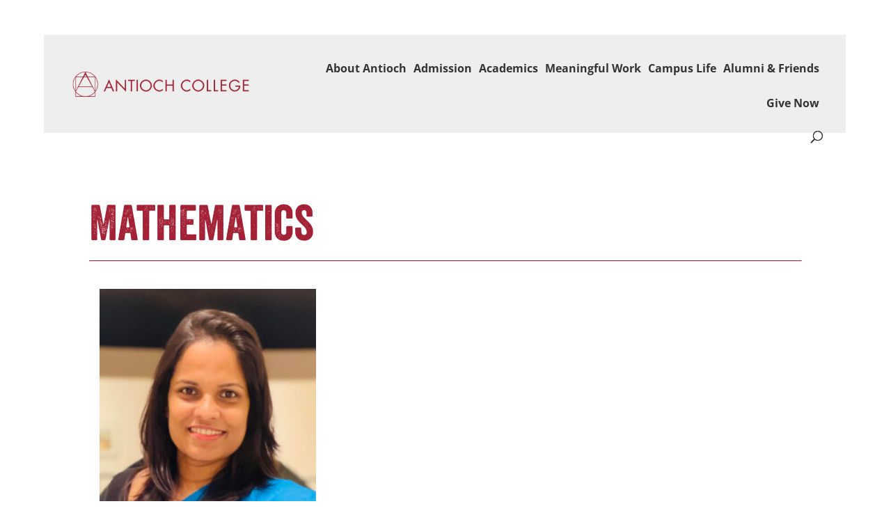

--- FILE ---
content_type: text/html; charset=UTF-8
request_url: https://antiochcollege.edu/gs-team-group/mathematics/
body_size: 21589
content:
<!DOCTYPE html><!--[if IE 6]><html id="ie6" lang="en-US"><![endif]--><!--[if IE 7]><html id="ie7" lang="en-US"><![endif]--><!--[if IE 8]><html id="ie8" lang="en-US"><![endif]--><!--[if !(IE 6) | !(IE 7) | !(IE 8)  ]><!--><html lang="en-US"><!--<![endif]--><head>	<meta charset="UTF-8" />				<meta http-equiv="X-UA-Compatible" content="IE=edge">	<link rel="pingback" href="https://antiochcollege.edu/xmlrpc.php" />		<!--[if lt IE 9]>	<script src="https://antiochcollege.edu/wp-content/themes/Divi/js/html5.js" type="text/javascript"></script>	<![endif]-->	<script type="text/javascript">		document.documentElement.className = 'js';	</script>	<style id="et-divi-open-sans-inline-css">/* Original: https://fonts.googleapis.com/css?family=Open+Sans:300italic,400italic,600italic,700italic,800italic,400,300,600,700,800&#038;subset=latin,latin-ext&#038;display=swap *//* User Agent: Mozilla/5.0 (Unknown; Linux x86_64) AppleWebKit/538.1 (KHTML, like Gecko) Safari/538.1 Daum/4.1 */@font-face {font-family: 'Open Sans';font-style: italic;font-weight: 300;font-stretch: normal;font-display: swap;src: url(https://fonts.gstatic.com/s/opensans/v44/memQYaGs126MiZpBA-UFUIcVXSCEkx2cmqvXlWq8tWZ0Pw86hd0Rk5hkWV4exQ.ttf) format('truetype');}@font-face {font-family: 'Open Sans';font-style: italic;font-weight: 400;font-stretch: normal;font-display: swap;src: url(https://fonts.gstatic.com/s/opensans/v44/memQYaGs126MiZpBA-UFUIcVXSCEkx2cmqvXlWq8tWZ0Pw86hd0Rk8ZkWV4exQ.ttf) format('truetype');}@font-face {font-family: 'Open Sans';font-style: italic;font-weight: 600;font-stretch: normal;font-display: swap;src: url(https://fonts.gstatic.com/s/opensans/v44/memQYaGs126MiZpBA-UFUIcVXSCEkx2cmqvXlWq8tWZ0Pw86hd0RkxhjWV4exQ.ttf) format('truetype');}@font-face {font-family: 'Open Sans';font-style: italic;font-weight: 700;font-stretch: normal;font-display: swap;src: url(https://fonts.gstatic.com/s/opensans/v44/memQYaGs126MiZpBA-UFUIcVXSCEkx2cmqvXlWq8tWZ0Pw86hd0RkyFjWV4exQ.ttf) format('truetype');}@font-face {font-family: 'Open Sans';font-style: italic;font-weight: 800;font-stretch: normal;font-display: swap;src: url(https://fonts.gstatic.com/s/opensans/v44/memQYaGs126MiZpBA-UFUIcVXSCEkx2cmqvXlWq8tWZ0Pw86hd0Rk0ZjWV4exQ.ttf) format('truetype');}@font-face {font-family: 'Open Sans';font-style: normal;font-weight: 300;font-stretch: normal;font-display: swap;src: url(https://fonts.gstatic.com/s/opensans/v44/memSYaGs126MiZpBA-UvWbX2vVnXBbObj2OVZyOOSr4dVJWUgsiH0B4uaVc.ttf) format('truetype');}@font-face {font-family: 'Open Sans';font-style: normal;font-weight: 400;font-stretch: normal;font-display: swap;src: url(https://fonts.gstatic.com/s/opensans/v44/memSYaGs126MiZpBA-UvWbX2vVnXBbObj2OVZyOOSr4dVJWUgsjZ0B4uaVc.ttf) format('truetype');}@font-face {font-family: 'Open Sans';font-style: normal;font-weight: 600;font-stretch: normal;font-display: swap;src: url(https://fonts.gstatic.com/s/opensans/v44/memSYaGs126MiZpBA-UvWbX2vVnXBbObj2OVZyOOSr4dVJWUgsgH1x4uaVc.ttf) format('truetype');}@font-face {font-family: 'Open Sans';font-style: normal;font-weight: 700;font-stretch: normal;font-display: swap;src: url(https://fonts.gstatic.com/s/opensans/v44/memSYaGs126MiZpBA-UvWbX2vVnXBbObj2OVZyOOSr4dVJWUgsg-1x4uaVc.ttf) format('truetype');}@font-face {font-family: 'Open Sans';font-style: normal;font-weight: 800;font-stretch: normal;font-display: swap;src: url(https://fonts.gstatic.com/s/opensans/v44/memSYaGs126MiZpBA-UvWbX2vVnXBbObj2OVZyOOSr4dVJWUgshZ1x4uaVc.ttf) format('truetype');}/* User Agent: Mozilla/5.0 (Windows NT 6.1; WOW64; rv:27.0) Gecko/20100101 Firefox/27.0 */@font-face {font-family: 'Open Sans';font-style: italic;font-weight: 300;font-stretch: normal;font-display: swap;src: url(https://fonts.gstatic.com/l/font?kit=memQYaGs126MiZpBA-UFUIcVXSCEkx2cmqvXlWq8tWZ0Pw86hd0Rk5hkWV4exg&skey=743457fe2cc29280&v=v44) format('woff');}@font-face {font-family: 'Open Sans';font-style: italic;font-weight: 400;font-stretch: normal;font-display: swap;src: url(https://fonts.gstatic.com/l/font?kit=memQYaGs126MiZpBA-UFUIcVXSCEkx2cmqvXlWq8tWZ0Pw86hd0Rk8ZkWV4exg&skey=743457fe2cc29280&v=v44) format('woff');}@font-face {font-family: 'Open Sans';font-style: italic;font-weight: 600;font-stretch: normal;font-display: swap;src: url(https://fonts.gstatic.com/l/font?kit=memQYaGs126MiZpBA-UFUIcVXSCEkx2cmqvXlWq8tWZ0Pw86hd0RkxhjWV4exg&skey=743457fe2cc29280&v=v44) format('woff');}@font-face {font-family: 'Open Sans';font-style: italic;font-weight: 700;font-stretch: normal;font-display: swap;src: url(https://fonts.gstatic.com/l/font?kit=memQYaGs126MiZpBA-UFUIcVXSCEkx2cmqvXlWq8tWZ0Pw86hd0RkyFjWV4exg&skey=743457fe2cc29280&v=v44) format('woff');}@font-face {font-family: 'Open Sans';font-style: italic;font-weight: 800;font-stretch: normal;font-display: swap;src: url(https://fonts.gstatic.com/l/font?kit=memQYaGs126MiZpBA-UFUIcVXSCEkx2cmqvXlWq8tWZ0Pw86hd0Rk0ZjWV4exg&skey=743457fe2cc29280&v=v44) format('woff');}@font-face {font-family: 'Open Sans';font-style: normal;font-weight: 300;font-stretch: normal;font-display: swap;src: url(https://fonts.gstatic.com/l/font?kit=memSYaGs126MiZpBA-UvWbX2vVnXBbObj2OVZyOOSr4dVJWUgsiH0B4uaVQ&skey=62c1cbfccc78b4b2&v=v44) format('woff');}@font-face {font-family: 'Open Sans';font-style: normal;font-weight: 400;font-stretch: normal;font-display: swap;src: url(https://fonts.gstatic.com/l/font?kit=memSYaGs126MiZpBA-UvWbX2vVnXBbObj2OVZyOOSr4dVJWUgsjZ0B4uaVQ&skey=62c1cbfccc78b4b2&v=v44) format('woff');}@font-face {font-family: 'Open Sans';font-style: normal;font-weight: 600;font-stretch: normal;font-display: swap;src: url(https://fonts.gstatic.com/l/font?kit=memSYaGs126MiZpBA-UvWbX2vVnXBbObj2OVZyOOSr4dVJWUgsgH1x4uaVQ&skey=62c1cbfccc78b4b2&v=v44) format('woff');}@font-face {font-family: 'Open Sans';font-style: normal;font-weight: 700;font-stretch: normal;font-display: swap;src: url(https://fonts.gstatic.com/l/font?kit=memSYaGs126MiZpBA-UvWbX2vVnXBbObj2OVZyOOSr4dVJWUgsg-1x4uaVQ&skey=62c1cbfccc78b4b2&v=v44) format('woff');}@font-face {font-family: 'Open Sans';font-style: normal;font-weight: 800;font-stretch: normal;font-display: swap;src: url(https://fonts.gstatic.com/l/font?kit=memSYaGs126MiZpBA-UvWbX2vVnXBbObj2OVZyOOSr4dVJWUgshZ1x4uaVQ&skey=62c1cbfccc78b4b2&v=v44) format('woff');}/* User Agent: Mozilla/5.0 (Windows NT 6.3; rv:39.0) Gecko/20100101 Firefox/39.0 */@font-face {font-family: 'Open Sans';font-style: italic;font-weight: 300;font-stretch: normal;font-display: swap;src: url(https://fonts.gstatic.com/s/opensans/v44/memQYaGs126MiZpBA-UFUIcVXSCEkx2cmqvXlWq8tWZ0Pw86hd0Rk5hkWV4ewA.woff2) format('woff2');}@font-face {font-family: 'Open Sans';font-style: italic;font-weight: 400;font-stretch: normal;font-display: swap;src: url(https://fonts.gstatic.com/s/opensans/v44/memQYaGs126MiZpBA-UFUIcVXSCEkx2cmqvXlWq8tWZ0Pw86hd0Rk8ZkWV4ewA.woff2) format('woff2');}@font-face {font-family: 'Open Sans';font-style: italic;font-weight: 600;font-stretch: normal;font-display: swap;src: url(https://fonts.gstatic.com/s/opensans/v44/memQYaGs126MiZpBA-UFUIcVXSCEkx2cmqvXlWq8tWZ0Pw86hd0RkxhjWV4ewA.woff2) format('woff2');}@font-face {font-family: 'Open Sans';font-style: italic;font-weight: 700;font-stretch: normal;font-display: swap;src: url(https://fonts.gstatic.com/s/opensans/v44/memQYaGs126MiZpBA-UFUIcVXSCEkx2cmqvXlWq8tWZ0Pw86hd0RkyFjWV4ewA.woff2) format('woff2');}@font-face {font-family: 'Open Sans';font-style: italic;font-weight: 800;font-stretch: normal;font-display: swap;src: url(https://fonts.gstatic.com/s/opensans/v44/memQYaGs126MiZpBA-UFUIcVXSCEkx2cmqvXlWq8tWZ0Pw86hd0Rk0ZjWV4ewA.woff2) format('woff2');}@font-face {font-family: 'Open Sans';font-style: normal;font-weight: 300;font-stretch: normal;font-display: swap;src: url(https://fonts.gstatic.com/s/opensans/v44/memSYaGs126MiZpBA-UvWbX2vVnXBbObj2OVZyOOSr4dVJWUgsiH0B4uaVI.woff2) format('woff2');}@font-face {font-family: 'Open Sans';font-style: normal;font-weight: 400;font-stretch: normal;font-display: swap;src: url(https://fonts.gstatic.com/s/opensans/v44/memSYaGs126MiZpBA-UvWbX2vVnXBbObj2OVZyOOSr4dVJWUgsjZ0B4uaVI.woff2) format('woff2');}@font-face {font-family: 'Open Sans';font-style: normal;font-weight: 600;font-stretch: normal;font-display: swap;src: url(https://fonts.gstatic.com/s/opensans/v44/memSYaGs126MiZpBA-UvWbX2vVnXBbObj2OVZyOOSr4dVJWUgsgH1x4uaVI.woff2) format('woff2');}@font-face {font-family: 'Open Sans';font-style: normal;font-weight: 700;font-stretch: normal;font-display: swap;src: url(https://fonts.gstatic.com/s/opensans/v44/memSYaGs126MiZpBA-UvWbX2vVnXBbObj2OVZyOOSr4dVJWUgsg-1x4uaVI.woff2) format('woff2');}@font-face {font-family: 'Open Sans';font-style: normal;font-weight: 800;font-stretch: normal;font-display: swap;src: url(https://fonts.gstatic.com/s/opensans/v44/memSYaGs126MiZpBA-UvWbX2vVnXBbObj2OVZyOOSr4dVJWUgshZ1x4uaVI.woff2) format('woff2');}</style><meta name='robots' content='index, follow, max-image-preview:large, max-snippet:-1, max-video-preview:-1' />
	
			<script>
				
				window.gs_team_fs = {
					is_paying_or_trial: "1",
				}

			</script>
	
			
	<!-- This site is optimized with the Yoast SEO plugin v26.3 - https://yoast.com/wordpress/plugins/seo/ -->
	<title>Mathematics Archives - Antioch College</title>
<link data-rocket-prefetch href="https://connect.facebook.net" rel="dns-prefetch">
<link data-rocket-prefetch href="https://www.googletagmanager.com" rel="dns-prefetch">
<link data-rocket-prefetch href="https://www.google-analytics.com" rel="dns-prefetch">
<link data-rocket-prefetch href="https://scripts.clarity.ms" rel="dns-prefetch">
<link data-rocket-prefetch href="https://s.yimg.com" rel="dns-prefetch">
<link data-rocket-prefetch href="https://www.clarity.ms" rel="dns-prefetch">
<link data-rocket-prefetch href="https://cdn.shareaholic.net" rel="dns-prefetch">
<link data-rocket-prefetch href="https://app.heyhalda.com" rel="dns-prefetch">
<link data-rocket-prefetch href="https://choose.antiochcollege.edu" rel="dns-prefetch">
<link data-rocket-prefetch href="https://mx.technolutions.net" rel="dns-prefetch">
<link data-rocket-prefetch href="https://sky.blackbaudcdn.net" rel="dns-prefetch">
<link data-rocket-prefetch href="https://googleads.g.doubleclick.net" rel="dns-prefetch"><link rel="preload" data-rocket-preload as="image" href="https://antiochcollege.edu/wp-content/uploads/2025/08/Shadi-Heenatigala-240x240.jpg" fetchpriority="high">
	<link rel="canonical" href="https://antiochcollege.edu/gs-team-group/mathematics/" />
	<meta property="og:locale" content="en_US" />
	<meta property="og:type" content="article" />
	<meta property="og:title" content="Mathematics Archives - Antioch College" />
	<meta property="og:url" content="https://antiochcollege.edu/gs-team-group/mathematics/" />
	<meta property="og:site_name" content="Antioch College" />
	<meta name="twitter:card" content="summary_large_image" />
	<meta name="twitter:site" content="@antiochcollege" />
	<script type="application/ld+json" class="yoast-schema-graph">{"@context":"https://schema.org","@graph":[{"@type":"CollectionPage","@id":"https://antiochcollege.edu/gs-team-group/mathematics/","url":"https://antiochcollege.edu/gs-team-group/mathematics/","name":"Mathematics Archives - Antioch College","isPartOf":{"@id":"https://antiochcollege.edu/#website"},"primaryImageOfPage":{"@id":"https://antiochcollege.edu/gs-team-group/mathematics/#primaryimage"},"image":{"@id":"https://antiochcollege.edu/gs-team-group/mathematics/#primaryimage"},"thumbnailUrl":"https://antiochcollege.edu/wp-content/uploads/2025/08/Shadi-Heenatigala.jpg","breadcrumb":{"@id":"https://antiochcollege.edu/gs-team-group/mathematics/#breadcrumb"},"inLanguage":"en-US"},{"@type":"ImageObject","inLanguage":"en-US","@id":"https://antiochcollege.edu/gs-team-group/mathematics/#primaryimage","url":"https://antiochcollege.edu/wp-content/uploads/2025/08/Shadi-Heenatigala.jpg","contentUrl":"https://antiochcollege.edu/wp-content/uploads/2025/08/Shadi-Heenatigala.jpg","width":1403,"height":1445},{"@type":"BreadcrumbList","@id":"https://antiochcollege.edu/gs-team-group/mathematics/#breadcrumb","itemListElement":[{"@type":"ListItem","position":1,"name":"Home","item":"https://antiochcollege.edu/"},{"@type":"ListItem","position":2,"name":"Faculty","item":"https://antiochcollege.edu/gs-team-group/faculty/"},{"@type":"ListItem","position":3,"name":"Mathematics"}]},{"@type":"WebSite","@id":"https://antiochcollege.edu/#website","url":"https://antiochcollege.edu/","name":"Antioch College","description":"Self-Designed Education","potentialAction":[{"@type":"SearchAction","target":{"@type":"EntryPoint","urlTemplate":"https://antiochcollege.edu/?s={search_term_string}"},"query-input":{"@type":"PropertyValueSpecification","valueRequired":true,"valueName":"search_term_string"}}],"inLanguage":"en-US"}]}</script>
	<!-- / Yoast SEO plugin. -->



<link rel="alternate" type="application/rss+xml" title="Antioch College &raquo; Feed" href="https://antiochcollege.edu/feed/" />
<link rel="alternate" type="application/rss+xml" title="Antioch College &raquo; Comments Feed" href="https://antiochcollege.edu/comments/feed/" />
<link rel="alternate" type="text/calendar" title="Antioch College &raquo; iCal Feed" href="https://antiochcollege.edu/calendar/?ical=1" />
<link rel="alternate" type="application/rss+xml" title="Antioch College &raquo; Mathematics Team Group Feed" href="https://antiochcollege.edu/gs-team-group/mathematics/feed/" />
<!-- Shareaholic - https://www.shareaholic.com -->
<link rel='preload' href='//cdn.shareaholic.net/assets/pub/shareaholic.js' as='script'/>
<script data-no-minify='1' data-cfasync='false'>
_SHR_SETTINGS = {"endpoints":{"local_recs_url":"https:\/\/antiochcollege.edu\/wp-admin\/admin-ajax.php?action=shareaholic_permalink_related","ajax_url":"https:\/\/antiochcollege.edu\/wp-admin\/admin-ajax.php"},"site_id":"20e87e22aceba3965436a09d41424239"};
</script>
<script data-no-minify='1' data-cfasync='false' src='//cdn.shareaholic.net/assets/pub/shareaholic.js' data-shr-siteid='20e87e22aceba3965436a09d41424239' async ></script>

<!-- Shareaholic Content Tags -->
<meta name='shareaholic:site_name' content='Antioch College' />
<meta name='shareaholic:language' content='en-US' />
<meta name='shareaholic:site_id' content='20e87e22aceba3965436a09d41424239' />
<meta name='shareaholic:wp_version' content='9.7.13' />

<!-- Shareaholic Content Tags End -->
<meta content="Divi Child By Monterey Premier v.Updated for Divi 3" name="generator"/><link data-minify="1" rel='stylesheet' id='wpmf_divi_css-css' href='https://antiochcollege.edu/wp-content/cache/min/1/wp-content/plugins/wp-media-folder/assets/css/divi-widgets.css?ver=1765682746' type='text/css' media='all' />
<link rel='stylesheet' id='sbi_styles-css' href='https://antiochcollege.edu/wp-content/plugins/instagram-feed-pro/css/sbi-styles.min.css?ver=6.9.0' type='text/css' media='all' />
<link rel='stylesheet' id='wp-block-library-css' href='https://antiochcollege.edu/wp-includes/css/dist/block-library/style.min.css?ver=6.8.3' type='text/css' media='all' />
<style id='wp-block-library-theme-inline-css' type='text/css'>
.wp-block-audio :where(figcaption){color:#555;font-size:13px;text-align:center}.is-dark-theme .wp-block-audio :where(figcaption){color:#ffffffa6}.wp-block-audio{margin:0 0 1em}.wp-block-code{border:1px solid #ccc;border-radius:4px;font-family:Menlo,Consolas,monaco,monospace;padding:.8em 1em}.wp-block-embed :where(figcaption){color:#555;font-size:13px;text-align:center}.is-dark-theme .wp-block-embed :where(figcaption){color:#ffffffa6}.wp-block-embed{margin:0 0 1em}.blocks-gallery-caption{color:#555;font-size:13px;text-align:center}.is-dark-theme .blocks-gallery-caption{color:#ffffffa6}:root :where(.wp-block-image figcaption){color:#555;font-size:13px;text-align:center}.is-dark-theme :root :where(.wp-block-image figcaption){color:#ffffffa6}.wp-block-image{margin:0 0 1em}.wp-block-pullquote{border-bottom:4px solid;border-top:4px solid;color:currentColor;margin-bottom:1.75em}.wp-block-pullquote cite,.wp-block-pullquote footer,.wp-block-pullquote__citation{color:currentColor;font-size:.8125em;font-style:normal;text-transform:uppercase}.wp-block-quote{border-left:.25em solid;margin:0 0 1.75em;padding-left:1em}.wp-block-quote cite,.wp-block-quote footer{color:currentColor;font-size:.8125em;font-style:normal;position:relative}.wp-block-quote:where(.has-text-align-right){border-left:none;border-right:.25em solid;padding-left:0;padding-right:1em}.wp-block-quote:where(.has-text-align-center){border:none;padding-left:0}.wp-block-quote.is-large,.wp-block-quote.is-style-large,.wp-block-quote:where(.is-style-plain){border:none}.wp-block-search .wp-block-search__label{font-weight:700}.wp-block-search__button{border:1px solid #ccc;padding:.375em .625em}:where(.wp-block-group.has-background){padding:1.25em 2.375em}.wp-block-separator.has-css-opacity{opacity:.4}.wp-block-separator{border:none;border-bottom:2px solid;margin-left:auto;margin-right:auto}.wp-block-separator.has-alpha-channel-opacity{opacity:1}.wp-block-separator:not(.is-style-wide):not(.is-style-dots){width:100px}.wp-block-separator.has-background:not(.is-style-dots){border-bottom:none;height:1px}.wp-block-separator.has-background:not(.is-style-wide):not(.is-style-dots){height:2px}.wp-block-table{margin:0 0 1em}.wp-block-table td,.wp-block-table th{word-break:normal}.wp-block-table :where(figcaption){color:#555;font-size:13px;text-align:center}.is-dark-theme .wp-block-table :where(figcaption){color:#ffffffa6}.wp-block-video :where(figcaption){color:#555;font-size:13px;text-align:center}.is-dark-theme .wp-block-video :where(figcaption){color:#ffffffa6}.wp-block-video{margin:0 0 1em}:root :where(.wp-block-template-part.has-background){margin-bottom:0;margin-top:0;padding:1.25em 2.375em}
</style>
<style id='feedzy-rss-feeds-loop-style-inline-css' type='text/css'>
.wp-block-feedzy-rss-feeds-loop{display:grid;gap:24px;grid-template-columns:repeat(1,1fr)}@media(min-width:782px){.wp-block-feedzy-rss-feeds-loop.feedzy-loop-columns-2,.wp-block-feedzy-rss-feeds-loop.feedzy-loop-columns-3,.wp-block-feedzy-rss-feeds-loop.feedzy-loop-columns-4,.wp-block-feedzy-rss-feeds-loop.feedzy-loop-columns-5{grid-template-columns:repeat(2,1fr)}}@media(min-width:960px){.wp-block-feedzy-rss-feeds-loop.feedzy-loop-columns-2{grid-template-columns:repeat(2,1fr)}.wp-block-feedzy-rss-feeds-loop.feedzy-loop-columns-3{grid-template-columns:repeat(3,1fr)}.wp-block-feedzy-rss-feeds-loop.feedzy-loop-columns-4{grid-template-columns:repeat(4,1fr)}.wp-block-feedzy-rss-feeds-loop.feedzy-loop-columns-5{grid-template-columns:repeat(5,1fr)}}.wp-block-feedzy-rss-feeds-loop .wp-block-image.is-style-rounded img{border-radius:9999px}.wp-block-feedzy-rss-feeds-loop .wp-block-image:has(:is(img:not([src]),img[src=""])){display:none}

</style>
<style id='global-styles-inline-css' type='text/css'>
:root{--wp--preset--aspect-ratio--square: 1;--wp--preset--aspect-ratio--4-3: 4/3;--wp--preset--aspect-ratio--3-4: 3/4;--wp--preset--aspect-ratio--3-2: 3/2;--wp--preset--aspect-ratio--2-3: 2/3;--wp--preset--aspect-ratio--16-9: 16/9;--wp--preset--aspect-ratio--9-16: 9/16;--wp--preset--color--black: #000000;--wp--preset--color--cyan-bluish-gray: #abb8c3;--wp--preset--color--white: #ffffff;--wp--preset--color--pale-pink: #f78da7;--wp--preset--color--vivid-red: #cf2e2e;--wp--preset--color--luminous-vivid-orange: #ff6900;--wp--preset--color--luminous-vivid-amber: #fcb900;--wp--preset--color--light-green-cyan: #7bdcb5;--wp--preset--color--vivid-green-cyan: #00d084;--wp--preset--color--pale-cyan-blue: #8ed1fc;--wp--preset--color--vivid-cyan-blue: #0693e3;--wp--preset--color--vivid-purple: #9b51e0;--wp--preset--gradient--vivid-cyan-blue-to-vivid-purple: linear-gradient(135deg,rgba(6,147,227,1) 0%,rgb(155,81,224) 100%);--wp--preset--gradient--light-green-cyan-to-vivid-green-cyan: linear-gradient(135deg,rgb(122,220,180) 0%,rgb(0,208,130) 100%);--wp--preset--gradient--luminous-vivid-amber-to-luminous-vivid-orange: linear-gradient(135deg,rgba(252,185,0,1) 0%,rgba(255,105,0,1) 100%);--wp--preset--gradient--luminous-vivid-orange-to-vivid-red: linear-gradient(135deg,rgba(255,105,0,1) 0%,rgb(207,46,46) 100%);--wp--preset--gradient--very-light-gray-to-cyan-bluish-gray: linear-gradient(135deg,rgb(238,238,238) 0%,rgb(169,184,195) 100%);--wp--preset--gradient--cool-to-warm-spectrum: linear-gradient(135deg,rgb(74,234,220) 0%,rgb(151,120,209) 20%,rgb(207,42,186) 40%,rgb(238,44,130) 60%,rgb(251,105,98) 80%,rgb(254,248,76) 100%);--wp--preset--gradient--blush-light-purple: linear-gradient(135deg,rgb(255,206,236) 0%,rgb(152,150,240) 100%);--wp--preset--gradient--blush-bordeaux: linear-gradient(135deg,rgb(254,205,165) 0%,rgb(254,45,45) 50%,rgb(107,0,62) 100%);--wp--preset--gradient--luminous-dusk: linear-gradient(135deg,rgb(255,203,112) 0%,rgb(199,81,192) 50%,rgb(65,88,208) 100%);--wp--preset--gradient--pale-ocean: linear-gradient(135deg,rgb(255,245,203) 0%,rgb(182,227,212) 50%,rgb(51,167,181) 100%);--wp--preset--gradient--electric-grass: linear-gradient(135deg,rgb(202,248,128) 0%,rgb(113,206,126) 100%);--wp--preset--gradient--midnight: linear-gradient(135deg,rgb(2,3,129) 0%,rgb(40,116,252) 100%);--wp--preset--font-size--small: 13px;--wp--preset--font-size--medium: 20px;--wp--preset--font-size--large: 36px;--wp--preset--font-size--x-large: 42px;--wp--preset--spacing--20: 0.44rem;--wp--preset--spacing--30: 0.67rem;--wp--preset--spacing--40: 1rem;--wp--preset--spacing--50: 1.5rem;--wp--preset--spacing--60: 2.25rem;--wp--preset--spacing--70: 3.38rem;--wp--preset--spacing--80: 5.06rem;--wp--preset--shadow--natural: 6px 6px 9px rgba(0, 0, 0, 0.2);--wp--preset--shadow--deep: 12px 12px 50px rgba(0, 0, 0, 0.4);--wp--preset--shadow--sharp: 6px 6px 0px rgba(0, 0, 0, 0.2);--wp--preset--shadow--outlined: 6px 6px 0px -3px rgba(255, 255, 255, 1), 6px 6px rgba(0, 0, 0, 1);--wp--preset--shadow--crisp: 6px 6px 0px rgba(0, 0, 0, 1);}:root { --wp--style--global--content-size: 823px;--wp--style--global--wide-size: 1080px; }:where(body) { margin: 0; }.wp-site-blocks > .alignleft { float: left; margin-right: 2em; }.wp-site-blocks > .alignright { float: right; margin-left: 2em; }.wp-site-blocks > .aligncenter { justify-content: center; margin-left: auto; margin-right: auto; }:where(.is-layout-flex){gap: 0.5em;}:where(.is-layout-grid){gap: 0.5em;}.is-layout-flow > .alignleft{float: left;margin-inline-start: 0;margin-inline-end: 2em;}.is-layout-flow > .alignright{float: right;margin-inline-start: 2em;margin-inline-end: 0;}.is-layout-flow > .aligncenter{margin-left: auto !important;margin-right: auto !important;}.is-layout-constrained > .alignleft{float: left;margin-inline-start: 0;margin-inline-end: 2em;}.is-layout-constrained > .alignright{float: right;margin-inline-start: 2em;margin-inline-end: 0;}.is-layout-constrained > .aligncenter{margin-left: auto !important;margin-right: auto !important;}.is-layout-constrained > :where(:not(.alignleft):not(.alignright):not(.alignfull)){max-width: var(--wp--style--global--content-size);margin-left: auto !important;margin-right: auto !important;}.is-layout-constrained > .alignwide{max-width: var(--wp--style--global--wide-size);}body .is-layout-flex{display: flex;}.is-layout-flex{flex-wrap: wrap;align-items: center;}.is-layout-flex > :is(*, div){margin: 0;}body .is-layout-grid{display: grid;}.is-layout-grid > :is(*, div){margin: 0;}body{padding-top: 0px;padding-right: 0px;padding-bottom: 0px;padding-left: 0px;}:root :where(.wp-element-button, .wp-block-button__link){background-color: #32373c;border-width: 0;color: #fff;font-family: inherit;font-size: inherit;line-height: inherit;padding: calc(0.667em + 2px) calc(1.333em + 2px);text-decoration: none;}.has-black-color{color: var(--wp--preset--color--black) !important;}.has-cyan-bluish-gray-color{color: var(--wp--preset--color--cyan-bluish-gray) !important;}.has-white-color{color: var(--wp--preset--color--white) !important;}.has-pale-pink-color{color: var(--wp--preset--color--pale-pink) !important;}.has-vivid-red-color{color: var(--wp--preset--color--vivid-red) !important;}.has-luminous-vivid-orange-color{color: var(--wp--preset--color--luminous-vivid-orange) !important;}.has-luminous-vivid-amber-color{color: var(--wp--preset--color--luminous-vivid-amber) !important;}.has-light-green-cyan-color{color: var(--wp--preset--color--light-green-cyan) !important;}.has-vivid-green-cyan-color{color: var(--wp--preset--color--vivid-green-cyan) !important;}.has-pale-cyan-blue-color{color: var(--wp--preset--color--pale-cyan-blue) !important;}.has-vivid-cyan-blue-color{color: var(--wp--preset--color--vivid-cyan-blue) !important;}.has-vivid-purple-color{color: var(--wp--preset--color--vivid-purple) !important;}.has-black-background-color{background-color: var(--wp--preset--color--black) !important;}.has-cyan-bluish-gray-background-color{background-color: var(--wp--preset--color--cyan-bluish-gray) !important;}.has-white-background-color{background-color: var(--wp--preset--color--white) !important;}.has-pale-pink-background-color{background-color: var(--wp--preset--color--pale-pink) !important;}.has-vivid-red-background-color{background-color: var(--wp--preset--color--vivid-red) !important;}.has-luminous-vivid-orange-background-color{background-color: var(--wp--preset--color--luminous-vivid-orange) !important;}.has-luminous-vivid-amber-background-color{background-color: var(--wp--preset--color--luminous-vivid-amber) !important;}.has-light-green-cyan-background-color{background-color: var(--wp--preset--color--light-green-cyan) !important;}.has-vivid-green-cyan-background-color{background-color: var(--wp--preset--color--vivid-green-cyan) !important;}.has-pale-cyan-blue-background-color{background-color: var(--wp--preset--color--pale-cyan-blue) !important;}.has-vivid-cyan-blue-background-color{background-color: var(--wp--preset--color--vivid-cyan-blue) !important;}.has-vivid-purple-background-color{background-color: var(--wp--preset--color--vivid-purple) !important;}.has-black-border-color{border-color: var(--wp--preset--color--black) !important;}.has-cyan-bluish-gray-border-color{border-color: var(--wp--preset--color--cyan-bluish-gray) !important;}.has-white-border-color{border-color: var(--wp--preset--color--white) !important;}.has-pale-pink-border-color{border-color: var(--wp--preset--color--pale-pink) !important;}.has-vivid-red-border-color{border-color: var(--wp--preset--color--vivid-red) !important;}.has-luminous-vivid-orange-border-color{border-color: var(--wp--preset--color--luminous-vivid-orange) !important;}.has-luminous-vivid-amber-border-color{border-color: var(--wp--preset--color--luminous-vivid-amber) !important;}.has-light-green-cyan-border-color{border-color: var(--wp--preset--color--light-green-cyan) !important;}.has-vivid-green-cyan-border-color{border-color: var(--wp--preset--color--vivid-green-cyan) !important;}.has-pale-cyan-blue-border-color{border-color: var(--wp--preset--color--pale-cyan-blue) !important;}.has-vivid-cyan-blue-border-color{border-color: var(--wp--preset--color--vivid-cyan-blue) !important;}.has-vivid-purple-border-color{border-color: var(--wp--preset--color--vivid-purple) !important;}.has-vivid-cyan-blue-to-vivid-purple-gradient-background{background: var(--wp--preset--gradient--vivid-cyan-blue-to-vivid-purple) !important;}.has-light-green-cyan-to-vivid-green-cyan-gradient-background{background: var(--wp--preset--gradient--light-green-cyan-to-vivid-green-cyan) !important;}.has-luminous-vivid-amber-to-luminous-vivid-orange-gradient-background{background: var(--wp--preset--gradient--luminous-vivid-amber-to-luminous-vivid-orange) !important;}.has-luminous-vivid-orange-to-vivid-red-gradient-background{background: var(--wp--preset--gradient--luminous-vivid-orange-to-vivid-red) !important;}.has-very-light-gray-to-cyan-bluish-gray-gradient-background{background: var(--wp--preset--gradient--very-light-gray-to-cyan-bluish-gray) !important;}.has-cool-to-warm-spectrum-gradient-background{background: var(--wp--preset--gradient--cool-to-warm-spectrum) !important;}.has-blush-light-purple-gradient-background{background: var(--wp--preset--gradient--blush-light-purple) !important;}.has-blush-bordeaux-gradient-background{background: var(--wp--preset--gradient--blush-bordeaux) !important;}.has-luminous-dusk-gradient-background{background: var(--wp--preset--gradient--luminous-dusk) !important;}.has-pale-ocean-gradient-background{background: var(--wp--preset--gradient--pale-ocean) !important;}.has-electric-grass-gradient-background{background: var(--wp--preset--gradient--electric-grass) !important;}.has-midnight-gradient-background{background: var(--wp--preset--gradient--midnight) !important;}.has-small-font-size{font-size: var(--wp--preset--font-size--small) !important;}.has-medium-font-size{font-size: var(--wp--preset--font-size--medium) !important;}.has-large-font-size{font-size: var(--wp--preset--font-size--large) !important;}.has-x-large-font-size{font-size: var(--wp--preset--font-size--x-large) !important;}
:where(.wp-block-post-template.is-layout-flex){gap: 1.25em;}:where(.wp-block-post-template.is-layout-grid){gap: 1.25em;}
:where(.wp-block-columns.is-layout-flex){gap: 2em;}:where(.wp-block-columns.is-layout-grid){gap: 2em;}
:root :where(.wp-block-pullquote){font-size: 1.5em;line-height: 1.6;}
</style>
<link rel='stylesheet' id='gs-bootstrap-grid-css' href='https://antiochcollege.edu/wp-content/plugins/gs-team-members-premium/assets/libs/bootstrap-grid/bootstrap-grid.min.css?ver=1.10.14' type='text/css' media='all' />
<link data-minify="1" rel='stylesheet' id='gs-font-awesome-css' href='https://antiochcollege.edu/wp-content/cache/min/1/wp-content/plugins/gs-team-members-premium/assets/libs/font-awesome/css/font-awesome.min.css?ver=1765682908' type='text/css' media='all' />
<link rel='stylesheet' id='gs-team-public-css' href='https://antiochcollege.edu/wp-content/plugins/gs-team-members-premium/assets/css/gs-team.min.css?ver=1.10.14' type='text/css' media='all' />
<link data-minify="1" rel='stylesheet' id='kk_style-css' href='https://antiochcollege.edu/wp-content/cache/min/1/wp-content/plugins/kk-divi-blogger/css/style.css?ver=1765682747' type='text/css' media='all' />
<link data-minify="1" rel='stylesheet' id='rs-plugin-settings-css' href='https://antiochcollege.edu/wp-content/cache/min/1/wp-content/plugins/revslider/public/assets/css/settings.css?ver=1765682747' type='text/css' media='all' />
<style id='rs-plugin-settings-inline-css' type='text/css'>
#rs-demo-id {}
</style>
<link data-minify="1" rel='stylesheet' id='uaf_client_css-css' href='https://antiochcollege.edu/wp-content/cache/min/1/wp-content/uploads/useanyfont/uaf.css?ver=1765682747' type='text/css' media='all' />
<link data-minify="1" rel='stylesheet' id='widgetopts-styles-css' href='https://antiochcollege.edu/wp-content/cache/min/1/wp-content/plugins/widget-options/assets/css/widget-options.css?ver=1765682747' type='text/css' media='all' />
<link data-minify="1" rel='stylesheet' id='wp-job-manager-job-listings-css' href='https://antiochcollege.edu/wp-content/cache/min/1/wp-content/plugins/wp-job-manager/assets/dist/css/job-listings.css?ver=1765682747' type='text/css' media='all' />
<link data-minify="1" rel='stylesheet' id='megamenu-css' href='https://antiochcollege.edu/wp-content/cache/min/1/wp-content/uploads/maxmegamenu/style.css?ver=1765682747' type='text/css' media='all' />
<link data-minify="1" rel='stylesheet' id='dashicons-css' href='https://antiochcollege.edu/wp-content/cache/min/1/wp-includes/css/dashicons.min.css?ver=1765682747' type='text/css' media='all' />
<link rel='stylesheet' id='Divi-Blog-Extras-styles-css' href='https://antiochcollege.edu/wp-content/plugins/Divi-Blog-Extras/styles/style.min.css?ver=2.7.0' type='text/css' media='all' />
<link rel='stylesheet' id='divi-blurb-extended-styles-css' href='https://antiochcollege.edu/wp-content/plugins/divi-blurb-extended/styles/style.min.css?ver=2.2.10' type='text/css' media='all' />
<link rel='stylesheet' id='wpmf-styles-css' href='https://antiochcollege.edu/wp-content/plugins/wp-media-folder/class/divi-widgets/styles/style.min.css?ver=1.0.0' type='text/css' media='all' />
<link data-minify="1" rel='stylesheet' id='tablepress-default-css' href='https://antiochcollege.edu/wp-content/cache/min/1/wp-content/plugins/tablepress/css/build/default.css?ver=1765682747' type='text/css' media='all' />
<link data-minify="1" rel='stylesheet' id='sb_dcl_custom_css-css' href='https://antiochcollege.edu/wp-content/cache/min/1/wp-content/plugins/divi_extended_column_layouts/style.css?ver=1765682747' type='text/css' media='all' />
<link data-minify="1" rel='stylesheet' id='divi-style-parent-css' href='https://antiochcollege.edu/wp-content/cache/min/1/wp-content/themes/Divi/style-static-cpt.min.css?ver=1765682851' type='text/css' media='all' />
<link data-minify="1" rel='stylesheet' id='divi-style-css' href='https://antiochcollege.edu/wp-content/cache/min/1/wp-content/themes/DiviChild_1.1/style.css?ver=1765682747' type='text/css' media='all' />
<script type="text/javascript" src="https://antiochcollege.edu/wp-includes/js/jquery/jquery.min.js?ver=3.7.1" id="jquery-core-js"></script>
<script type="text/javascript" src="https://antiochcollege.edu/wp-includes/js/jquery/jquery-migrate.min.js?ver=3.4.1" id="jquery-migrate-js"></script>
<script type="text/javascript" id="gk-gravityview-blocks-js-extra">
/* <![CDATA[ */
var gkGravityViewBlocks = {"home_page":"https:\/\/antiochcollege.edu","ajax_url":"https:\/\/antiochcollege.edu\/wp-admin\/admin-ajax.php","create_new_view_url":"https:\/\/antiochcollege.edu\/wp-admin\/post-new.php?post_type=gravityview","edit_view_url":"https:\/\/antiochcollege.edu\/wp-admin\/post.php?action=edit&post=%s","views":[{"value":"15047","label":"Daily Crime Report (#15047)"},{"value":"15046","label":"Daily Fire Report (#15046)"}],"gk-gravityview-blocks\/entry":{"previewImage":"https:\/\/antiochcollege.edu\/wp-content\/plugins\/gravityview\/future\/includes\/gutenberg\/blocks\/entry\/preview.svg"},"gk-gravityview-blocks\/entry-field":{"previewImage":"https:\/\/antiochcollege.edu\/wp-content\/plugins\/gravityview\/future\/includes\/gutenberg\/blocks\/entry-field\/preview.svg"},"gk-gravityview-blocks\/entry-link":{"previewImage":"https:\/\/antiochcollege.edu\/wp-content\/plugins\/gravityview\/future\/includes\/gutenberg\/blocks\/entry-link\/preview.svg"},"gk-gravityview-blocks\/view":{"previewImage":"https:\/\/antiochcollege.edu\/wp-content\/plugins\/gravityview\/future\/includes\/gutenberg\/blocks\/view\/preview.svg"},"gk-gravityview-blocks\/view-details":{"previewImage":"https:\/\/antiochcollege.edu\/wp-content\/plugins\/gravityview\/future\/includes\/gutenberg\/blocks\/view-details\/preview.svg"}};
/* ]]> */
</script>
<script type="text/javascript" src="https://antiochcollege.edu/wp-content/plugins/revslider/public/assets/js/jquery.themepunch.tools.min.js?ver=5.4.8.3" id="tp-tools-js"></script>
<script type="text/javascript" src="https://antiochcollege.edu/wp-content/plugins/revslider/public/assets/js/jquery.themepunch.revolution.min.js?ver=5.4.8.3" id="revmin-js"></script>
<link rel="https://api.w.org/" href="https://antiochcollege.edu/wp-json/" /><link rel="EditURI" type="application/rsd+xml" title="RSD" href="https://antiochcollege.edu/xmlrpc.php?rsd" />
<style type="text/css">
.feedzy-rss-link-icon:after {
	content: url("https://antiochcollege.edu/wp-content/plugins/feedzy-rss-feeds/img/external-link.png");
	margin-left: 3px;
}
</style>
				<script type="text/javascript">
				(function(c,l,a,r,i,t,y){
					c[a]=c[a]||function(){(c[a].q=c[a].q||[]).push(arguments)};t=l.createElement(r);t.async=1;
					t.src="https://www.clarity.ms/tag/"+i+"?ref=wordpress";y=l.getElementsByTagName(r)[0];y.parentNode.insertBefore(t,y);
				})(window, document, "clarity", "script", "cuazhwn9cy");
		</script>
		<meta name="tec-api-version" content="v1"><meta name="tec-api-origin" content="https://antiochcollege.edu"><link rel="alternate" href="https://antiochcollege.edu/wp-json/tribe/events/v1/" /><meta name="viewport" content="width=device-width, initial-scale=1.0, maximum-scale=1.0, user-scalable=0" /><meta name="generator" content="Powered by Slider Revolution 5.4.8.3 - responsive, Mobile-Friendly Slider Plugin for WordPress with comfortable drag and drop interface." />
<meta name="google-site-verification" content="Gafjwb67Fs7evCeKa46ldamLJSkCo9wE0-2x6ZdsjfA">
<meta name="google-site-verification" content="uICe47LvcM28Z3wwobnAQdxexulr8hHD5uZKthYsmRM">

<!-- Replace Twitter with X -->
<link data-minify="1" rel="stylesheet" href="https://antiochcollege.edu/wp-content/cache/min/1/ajax/libs/font-awesome/6.4.2/css/all.min.css?ver=1765682747" crossorigin="anonymous" referrerpolicy="no-referrer">

<script>
 jQuery(document).ready(function(){
    jQuery('.et-social-twitter a').prop('title', 'Follow on X');
 });
</script>
<!-- End Twitter to X code -->

<!-- Google Tag Manager -->
<script>(function(w,d,s,l,i){w[l]=w[l]||[];w[l].push({'gtm.start':
new Date().getTime(),event:'gtm.js'});var f=d.getElementsByTagName(s)[0],
j=d.createElement(s),dl=l!='dataLayer'?'&l='+l:'';j.async=true;j.src=
'https://www.googletagmanager.com/gtm.js?id='+i+dl;f.parentNode.insertBefore(j,f);
})(window,document,'script','dataLayer','GTM-NJ6W2B2Z');</script>
<!-- End Google Tag Manager -->


<!-- Blackbaud loader script -->
<script data-minify="1" src="https://antiochcollege.edu/wp-content/cache/min/1/static/og-web-loader/1/main.js?ver=1765682747" data-envid="p-NPZL_LbPPEmM1EvFf23Qww" data-rocket-defer defer></script>

<!-- Script From Shane 3/21 -->
<!-- <script async="true"> var s = document.createElement('script'); s.src = 'https://app.heyhalda.com/widgets/smart-forms/cm7mdytjf00hp1lpzdyjv1ecc.js?r=' + Math.random().toString(36).substring(7); s.async = true; document.head.appendChild(s); </script> --&gt;

<!-- Script From Jarom 5/16 -->
<script data-cfasync="false" async="true">   var s = document.createElement('script');   s.setAttribute('data-cfasync', 'false');   s.src = 'https://app.heyhalda.com/widgets/smart-forms/ckv8l2s5v010i08um6b8n3cvc.js?r=' + Math.random().toString(36).substring(7);   s.async = true;   document.head.appendChild(s); </script>

<!-- Ping for Shane 7/22 -->
<script async="async" src="https://choose.antiochcollege.edu/ping">/**/</script>
<link rel="icon" href="https://antiochcollege.edu/wp-content/uploads/2018/08/Antioch-Favicon.png" sizes="32x32" />
<link rel="icon" href="https://antiochcollege.edu/wp-content/uploads/2018/08/Antioch-Favicon.png" sizes="192x192" />
<link rel="apple-touch-icon" href="https://antiochcollege.edu/wp-content/uploads/2018/08/Antioch-Favicon.png" />
<meta name="msapplication-TileImage" content="https://antiochcollege.edu/wp-content/uploads/2018/08/Antioch-Favicon.png" />
<script type="text/javascript">function setREVStartSize(e){									
						try{ e.c=jQuery(e.c);var i=jQuery(window).width(),t=9999,r=0,n=0,l=0,f=0,s=0,h=0;
							if(e.responsiveLevels&&(jQuery.each(e.responsiveLevels,function(e,f){f>i&&(t=r=f,l=e),i>f&&f>r&&(r=f,n=e)}),t>r&&(l=n)),f=e.gridheight[l]||e.gridheight[0]||e.gridheight,s=e.gridwidth[l]||e.gridwidth[0]||e.gridwidth,h=i/s,h=h>1?1:h,f=Math.round(h*f),"fullscreen"==e.sliderLayout){var u=(e.c.width(),jQuery(window).height());if(void 0!=e.fullScreenOffsetContainer){var c=e.fullScreenOffsetContainer.split(",");if (c) jQuery.each(c,function(e,i){u=jQuery(i).length>0?u-jQuery(i).outerHeight(!0):u}),e.fullScreenOffset.split("%").length>1&&void 0!=e.fullScreenOffset&&e.fullScreenOffset.length>0?u-=jQuery(window).height()*parseInt(e.fullScreenOffset,0)/100:void 0!=e.fullScreenOffset&&e.fullScreenOffset.length>0&&(u-=parseInt(e.fullScreenOffset,0))}f=u}else void 0!=e.minHeight&&f<e.minHeight&&(f=e.minHeight);e.c.closest(".rev_slider_wrapper").css({height:f})					
						}catch(d){console.log("Failure at Presize of Slider:"+d)}						
					};</script>
<link rel="stylesheet" id="et-divi-customizer-global-cached-inline-styles" href="https://antiochcollege.edu/wp-content/et-cache/global/et-divi-customizer-global.min.css?ver=1762500249" /><style id="et-divi-customizer-cpt-global-cached-inline-styles">body,.et-db #et-boc .et-l .et_pb_column_1_2 .et_quote_content blockquote cite,.et-db #et-boc .et-l .et_pb_column_1_2 .et_link_content a.et_link_main_url,.et-db #et-boc .et-l .et_pb_column_1_3 .et_quote_content blockquote cite,.et-db #et-boc .et-l .et_pb_column_3_8 .et_quote_content blockquote cite,.et-db #et-boc .et-l .et_pb_column_1_4 .et_quote_content blockquote cite,.et-db #et-boc .et-l .et_pb_blog_grid .et_quote_content blockquote cite,.et-db #et-boc .et-l .et_pb_column_1_3 .et_link_content a.et_link_main_url,.et-db #et-boc .et-l .et_pb_column_3_8 .et_link_content a.et_link_main_url,.et-db #et-boc .et-l .et_pb_column_1_4 .et_link_content a.et_link_main_url,.et-db #et-boc .et-l .et_pb_blog_grid .et_link_content a.et_link_main_url,body.et-db #et-boc .et-l .et_pb_bg_layout_light .et_pb_post p,body.et-db #et-boc .et-l .et_pb_bg_layout_dark .et_pb_post p{font-size:18px}.et-db #et-boc .et-l .et_pb_slide_content,.et-db #et-boc .et-l .et_pb_best_value{font-size:20px}#et_search_icon:hover,.mobile_menu_bar:before,.mobile_menu_bar:after,.et_toggle_slide_menu:after,.et-social-icon a:hover,.et_pb_sum,.et-db #et-boc .et-l .et_pb_sum,.et-db #et-boc .et-l .et_pb_pricing li a,.et-db #et-boc .et-l .et_pb_pricing_table_button,.et_overlay:before,.et-db #et-boc .et-l .et_overlay:before,.entry-summary p.price ins,.et-db #et-boc .et-l .entry-summary p.price ins,.et-db #et-boc .et-l .et_pb_member_social_links a:hover,.et_pb_widget li a:hover,.et-db #et-boc .et-l .et_pb_widget li a:hover,.et-db #et-boc .et-l .et_pb_filterable_portfolio .et_pb_portfolio_filters li a.active,.et-db #et-boc .et-l .et_pb_filterable_portfolio .et_pb_portofolio_pagination ul li a.active,.et-db #et-boc .et-l .et_pb_gallery .et_pb_gallery_pagination ul li a.active,.wp-pagenavi span.current,.wp-pagenavi a:hover,.nav-single a,.et-db #et-boc .et-l .nav-single a,.tagged_as a,.et-db #et-boc .et-l .tagged_as a,.posted_in a,.et-db #et-boc .et-l .posted_in a{color:#b10031}.et-db #et-boc .et-l .et_pb_contact_submit,.et-db #et-boc .et-l .et_password_protected_form .et_submit_button,.et-db #et-boc .et-l .et_pb_bg_layout_light .et_pb_newsletter_button,.et-db #et-boc .et-l .comment-reply-link,.et-db .form-submit #et-boc .et-l .et_pb_button,.et-db #et-boc .et-l .et_pb_bg_layout_light .et_pb_promo_button,.et-db #et-boc .et-l .et_pb_bg_layout_light .et_pb_more_button,.et-db #et-boc .et-l .et_pb_contact p input[type="checkbox"]:checked+label i:before,.et-db #et-boc .et-l .et_pb_bg_layout_light.et_pb_module.et_pb_button{color:#b10031}.footer-widget h4,.et-db #et-boc .et-l .footer-widget h4{color:#b10031}.et-search-form,.et-db #et-boc .et-l .et-search-form,.nav li ul,.et-db #et-boc .et-l .nav li ul,.et_mobile_menu,.et-db #et-boc .et-l .et_mobile_menu,.footer-widget li:before,.et-db #et-boc .et-l .footer-widget li:before,.et-db #et-boc .et-l .et_pb_pricing li:before,blockquote,.et-db #et-boc .et-l blockquote{border-color:#b10031}.et-db #et-boc .et-l .et_pb_counter_amount,.et-db #et-boc .et-l .et_pb_featured_table .et_pb_pricing_heading,.et_quote_content,.et-db #et-boc .et-l .et_quote_content,.et_link_content,.et-db #et-boc .et-l .et_link_content,.et_audio_content,.et-db #et-boc .et-l .et_audio_content,.et-db #et-boc .et-l .et_pb_post_slider.et_pb_bg_layout_dark,.et_slide_in_menu_container,.et-db #et-boc .et-l .et_slide_in_menu_container,.et-db #et-boc .et-l .et_pb_contact p input[type="radio"]:checked+label i:before{background-color:#b10031}a,.et-db #et-boc .et-l a{color:#cf1e42}#main-header,#main-header .nav li ul,.et-search-form,#main-header .et_mobile_menu{background-color:rgba(232,232,232,0.75)}.nav li ul,.et-db #et-boc .et-l .nav li ul{border-color:#ef8200}.et_secondary_nav_enabled #page-container #top-header{background-color:#b10031!important}#et-secondary-nav li ul{background-color:#b10031}.et_header_style_centered .mobile_nav .select_page,.et_header_style_split .mobile_nav .select_page,.et_nav_text_color_light #top-menu>li>a,.et_nav_text_color_dark #top-menu>li>a,#top-menu a,.et_mobile_menu li a,.et-db #et-boc .et-l .et_mobile_menu li a,.et_nav_text_color_light .et_mobile_menu li a,.et-db #et-boc .et-l .et_nav_text_color_light .et_mobile_menu li a,.et_nav_text_color_dark .et_mobile_menu li a,.et-db #et-boc .et-l .et_nav_text_color_dark .et_mobile_menu li a,#et_search_icon:before,.et_search_form_container input,span.et_close_search_field:after,#et-top-navigation .et-cart-info{color:#343333}.et_search_form_container input::-moz-placeholder{color:#343333}.et_search_form_container input::-webkit-input-placeholder{color:#343333}.et_search_form_container input:-ms-input-placeholder{color:#343333}#top-menu li a{font-size:16px}body.et_vertical_nav .container.et_search_form_container .et-search-form input{font-size:16px!important}#top-menu li a,.et_search_form_container input{font-weight:bold;font-style:normal;text-transform:none;text-decoration:none}.et_search_form_container input::-moz-placeholder{font-weight:bold;font-style:normal;text-transform:none;text-decoration:none}.et_search_form_container input::-webkit-input-placeholder{font-weight:bold;font-style:normal;text-transform:none;text-decoration:none}.et_search_form_container input:-ms-input-placeholder{font-weight:bold;font-style:normal;text-transform:none;text-decoration:none}#top-menu li.current-menu-ancestor>a,#top-menu li.current-menu-item>a,#top-menu li.current_page_item>a{color:#a32036}#main-footer .footer-widget h4,#main-footer .widget_block h1,#main-footer .widget_block h2,#main-footer .widget_block h3,#main-footer .widget_block h4,#main-footer .widget_block h5,#main-footer .widget_block h6{color:#b10031}.footer-widget li:before{border-color:#b10031}#footer-widgets .footer-widget li:before{top:12.3px}#main-header{box-shadow:none}.et-fixed-header#main-header{box-shadow:none!important}body .et_pb_button,body.et-db #et-boc .et-l .et_pb_button{border-radius:0px}body.et_pb_button_helper_class .et_pb_button,body.et_pb_button_helper_class.et-db #et-boc .et-l .et_pb_button,body.et_pb_button_helper_class .et_pb_module.et_pb_button,body.et_pb_button_helper_class.et-db #et-boc .et-l .et_pb_module.et_pb_button{}@media only screen and (min-width:981px){.et_header_style_left #et-top-navigation,.et_header_style_split #et-top-navigation{padding:33px 0 0 0}.et_header_style_left #et-top-navigation nav>ul>li>a,.et_header_style_split #et-top-navigation nav>ul>li>a{padding-bottom:33px}.et_header_style_split .centered-inline-logo-wrap{width:65px;margin:-65px 0}.et_header_style_split .centered-inline-logo-wrap #logo{max-height:65px}.et_pb_svg_logo.et_header_style_split .centered-inline-logo-wrap #logo{height:65px}.et_header_style_centered #top-menu>li>a{padding-bottom:12px}.et_header_style_slide #et-top-navigation,.et_header_style_fullscreen #et-top-navigation{padding:24px 0 24px 0!important}.et_header_style_centered #main-header .logo_container{height:65px}#logo{max-height:45%}.et_pb_svg_logo #logo{height:45%}.et_header_style_centered.et_hide_primary_logo #main-header:not(.et-fixed-header) .logo_container,.et_header_style_centered.et_hide_fixed_logo #main-header.et-fixed-header .logo_container{height:11.7px}.et_header_style_left .et-fixed-header #et-top-navigation,.et_header_style_split .et-fixed-header #et-top-navigation{padding:33px 0 0 0}.et_header_style_left .et-fixed-header #et-top-navigation nav>ul>li>a,.et_header_style_split .et-fixed-header #et-top-navigation nav>ul>li>a{padding-bottom:33px}.et_header_style_centered header#main-header.et-fixed-header .logo_container{height:66px}.et_header_style_split #main-header.et-fixed-header .centered-inline-logo-wrap{width:66px;margin:-66px 0}.et_header_style_split .et-fixed-header .centered-inline-logo-wrap #logo{max-height:66px}.et_pb_svg_logo.et_header_style_split .et-fixed-header .centered-inline-logo-wrap #logo{height:66px}.et_header_style_slide .et-fixed-header #et-top-navigation,.et_header_style_fullscreen .et-fixed-header #et-top-navigation{padding:24px 0 24px 0!important}.et_fixed_nav #page-container .et-fixed-header#top-header{background-color:#b10031!important}.et_fixed_nav #page-container .et-fixed-header#top-header #et-secondary-nav li ul{background-color:#b10031}.et-fixed-header #top-menu a,.et-fixed-header #et_search_icon:before,.et-fixed-header #et_top_search .et-search-form input,.et-fixed-header .et_search_form_container input,.et-fixed-header .et_close_search_field:after,.et-fixed-header #et-top-navigation .et-cart-info{color:#343333!important}.et-fixed-header .et_search_form_container input::-moz-placeholder{color:#343333!important}.et-fixed-header .et_search_form_container input::-webkit-input-placeholder{color:#343333!important}.et-fixed-header .et_search_form_container input:-ms-input-placeholder{color:#343333!important}.et-fixed-header #top-menu li.current-menu-ancestor>a,.et-fixed-header #top-menu li.current-menu-item>a,.et-fixed-header #top-menu li.current_page_item>a{color:#a32036!important}}@media only screen and (min-width:1350px){.et-db #et-boc .et-l .et_pb_row{padding:27px 0}.et-db #et-boc .et-l .et_pb_section{padding:54px 0}.single.et_pb_pagebuilder_layout.et_full_width_page .et_post_meta_wrapper{padding-top:81px}.et-db #et-boc .et-l .et_pb_fullwidth_section{padding:0}}	.et-db #et-boc .et-l .et_pb_button{font-family:'Domine',Georgia,"Times New Roman",serif}</style><style type="text/css">/** Mega Menu CSS: fs **/</style>
<meta name="generator" content="WP Rocket 3.20.1.2" data-wpr-features="wpr_defer_js wpr_minify_js wpr_preconnect_external_domains wpr_oci wpr_image_dimensions wpr_minify_css wpr_desktop" /></head><body class="archive tax-team_group term-mathematics term-408 wp-theme-Divi wp-child-theme-DiviChild_11 tribe-no-js mega-menu-primary-menu et_button_no_icon et_pb_button_helper_class et_transparent_nav et_fullwidth_nav et_fixed_nav et_show_nav et_primary_nav_dropdown_animation_fade et_secondary_nav_dropdown_animation_fade et_header_style_left et_pb_footer_columns4 et_cover_background et_pb_gutter osx et_pb_gutters3 et_smooth_scroll et_right_sidebar et_divi_theme divi-child-by-monterey-premier et-db">	<div  id="page-container">				<header  id="main-header" data-height-onload="65">			<div  class="container clearfix et_menu_container">							<div class="logo_container">					<span class="logo_helper"></span>					<a href="https://antiochcollege.edu/">						<img src="https://antiochcollege.edu/wp-content/uploads/2018/08/Antioch-Logo-Transparent.png" alt="Antioch College" id="logo" data-height-percentage="45" />					</a>				</div>				<div id="et-top-navigation" data-height="65" data-fixed-height="66">											<nav id="top-menu-nav">						<div id="mega-menu-wrap-primary-menu" class="mega-menu-wrap"><div class="mega-menu-toggle"><div class="mega-toggle-blocks-left"></div><div class="mega-toggle-blocks-center"></div><div class="mega-toggle-blocks-right"><div class='mega-toggle-block mega-menu-toggle-block mega-toggle-block-1' id='mega-toggle-block-1' tabindex='0'><span class='mega-toggle-label' role='button' aria-expanded='false'><span class='mega-toggle-label-closed'></span><span class='mega-toggle-label-open'></span></span></div></div></div><ul id="mega-menu-primary-menu" class="mega-menu max-mega-menu mega-menu-horizontal mega-no-js" data-event="hover_intent" data-effect="fade_up" data-effect-speed="200" data-effect-mobile="disabled" data-effect-speed-mobile="0" data-panel-width="#main-header" data-panel-inner-width=".container" data-mobile-force-width="#main-header" data-second-click="go" data-document-click="collapse" data-vertical-behaviour="accordion" data-breakpoint="1120" data-unbind="true" data-mobile-state="collapse_all" data-mobile-direction="vertical" data-hover-intent-timeout="300" data-hover-intent-interval="100"><li class="mega-menu-item mega-menu-item-type-post_type mega-menu-item-object-page mega-menu-item-has-children mega-menu-megamenu mega-menu-grid mega-align-bottom-left mega-menu-grid mega-hide-arrow mega-menu-item-13683" id="mega-menu-item-13683"><a class="mega-menu-link" href="https://antiochcollege.edu/about/" aria-expanded="false" tabindex="0">About Antioch<span class="mega-indicator" aria-hidden="true"></span></a>
<ul class="mega-sub-menu" role='presentation'>
<li class="mega-menu-row" id="mega-menu-13683-0">
	<ul class="mega-sub-menu" style='--columns:5' role='presentation'>
<li class="mega-menu-column mega-menu-img mega-menu-columns-1-of-5 mega-hide-on-mobile" style="--columns:5; --span:1" id="mega-menu-13683-0-0">
		<ul class="mega-sub-menu">
<li class="mega-menu-item mega-menu-item-type-widget widget_text mega-menu-item-text-3" id="mega-menu-item-text-3">			<div class="textwidget"><p><img fetchpriority="high" decoding="async" class="size-medium wp-image-13802 aligncenter" src="https://antiochcollege.edu/wp-content/uploads/2019/03/Mega_Menu_About_400x400-300x300.jpg" alt="" width="300" height="300" srcset="https://antiochcollege.edu/wp-content/uploads/2019/03/Mega_Menu_About_400x400-300x300.jpg 300w, https://antiochcollege.edu/wp-content/uploads/2019/03/Mega_Menu_About_400x400-240x240.jpg 240w, https://antiochcollege.edu/wp-content/uploads/2019/03/Mega_Menu_About_400x400-150x150.jpg 150w, https://antiochcollege.edu/wp-content/uploads/2019/03/Mega_Menu_About_400x400.jpg 400w" sizes="(max-width: 300px) 100vw, 300px" /></p>
</div>
		</li>		</ul>
</li><li class="mega-menu-column mega-menu-columns-1-of-5" style="--columns:5; --span:1" id="mega-menu-13683-0-1">
		<ul class="mega-sub-menu">
<li class="mega-menu-item mega-menu-item-type-post_type mega-menu-item-object-page mega-menu-item-has-children mega-menu-item-55" id="mega-menu-item-55"><a class="mega-menu-link" href="https://antiochcollege.edu/about/">About Antioch<span class="mega-indicator" aria-hidden="true"></span></a>
			<ul class="mega-sub-menu">
<li class="mega-menu-item mega-menu-item-type-post_type mega-menu-item-object-page mega-menu-item-17673" id="mega-menu-item-17673"><a class="mega-menu-link" href="https://antiochcollege.edu/about/mission-and-vision/">Mission and Vision</a></li><li class="mega-menu-item mega-menu-item-type-custom mega-menu-item-object-custom mega-menu-item-49514" id="mega-menu-item-49514"><a class="mega-menu-link" href="https://antiochcollege.edu/justice-equity-diversity-inclusion/">Justice, Diversity, Equity & Inclusion</a></li><li class="mega-menu-item mega-menu-item-type-post_type mega-menu-item-object-page mega-menu-item-15798" id="mega-menu-item-15798"><a class="mega-menu-link" href="https://antiochcollege.edu/campus-news/">News</a></li><li class="mega-menu-item mega-menu-item-type-custom mega-menu-item-object-custom mega-menu-item-53669" id="mega-menu-item-53669"><a class="mega-menu-link" href="https://antiochcollege.edu/community-achievements-awards/">Community Achievements & Awards</a></li><li class="mega-menu-item mega-menu-item-type-custom mega-menu-item-object-custom mega-menu-item-13978" id="mega-menu-item-13978"><a class="mega-menu-link" href="https://antiochcollege.edu/calendar">Calendar</a></li><li class="mega-menu-item mega-menu-item-type-post_type mega-menu-item-object-page mega-menu-item-13495" id="mega-menu-item-13495"><a class="mega-menu-link" href="https://antiochcollege.edu/about/our-community/">Community Governance</a></li><li class="mega-menu-item mega-menu-item-type-post_type mega-menu-item-object-page mega-menu-item-13499" id="mega-menu-item-13499"><a class="mega-menu-link" href="https://antiochcollege.edu/about/president-office/">President’s Office</a></li><li class="mega-menu-item mega-menu-item-type-post_type mega-menu-item-object-page mega-menu-item-13789" id="mega-menu-item-13789"><a class="mega-menu-link" href="https://antiochcollege.edu/about/board-of-trustees/">Board of Trustees</a></li><li class="mega-menu-item mega-menu-item-type-post_type mega-menu-item-object-page mega-menu-item-38229" id="mega-menu-item-38229"><a class="mega-menu-link" href="https://antiochcollege.edu/about/land-acknowledgment/">Land Acknowledgment</a></li><li class="mega-menu-item mega-menu-item-type-custom mega-menu-item-object-custom mega-menu-item-50719" id="mega-menu-item-50719"><a class="mega-menu-link" href="https://antiochcollege.edu/about/policies-and-procedures/consumer-information/">Consumer Information</a></li>			</ul>
</li>		</ul>
</li><li class="mega-menu-column mega-menu-columns-1-of-5" style="--columns:5; --span:1" id="mega-menu-13683-0-2">
		<ul class="mega-sub-menu">
<li class="mega-spacer mega-menu-item mega-menu-item-type-custom mega-menu-item-object-custom mega-menu-item-has-children mega-menu-item-14143" id="mega-menu-item-14143"><a class="mega-menu-link" href="#">[blank space]<span class="mega-indicator" aria-hidden="true"></span></a>
			<ul class="mega-sub-menu">
<li class="mega-menu-item mega-menu-item-type-post_type mega-menu-item-object-page mega-menu-item-14042" id="mega-menu-item-14042"><a class="mega-menu-link" href="https://antiochcollege.edu/directory/">Staff Directory</a></li><li class="mega-menu-item mega-menu-item-type-post_type mega-menu-item-object-page mega-menu-item-13756" id="mega-menu-item-13756"><a class="mega-menu-link" href="https://antiochcollege.edu/about/employment/">Human Resources</a></li><li class="mega-menu-item mega-menu-item-type-post_type mega-menu-item-object-page mega-menu-item-13498" id="mega-menu-item-13498"><a class="mega-menu-link" href="https://antiochcollege.edu/about/policies-and-procedures/">College Policies</a></li><li class="mega-menu-item mega-menu-item-type-post_type mega-menu-item-object-page mega-menu-item-13494" id="mega-menu-item-13494"><a class="mega-menu-link" href="https://antiochcollege.edu/about/accreditation/">Accreditation & Authorization</a></li><li class="mega-menu-item mega-menu-item-type-post_type mega-menu-item-object-page mega-menu-item-18826" id="mega-menu-item-18826"><a class="mega-menu-link" href="https://antiochcollege.edu/rentals/">Campus Rentals & Events</a></li>			</ul>
</li>		</ul>
</li>	</ul>
</li></ul>
</li><li class="mega-menu-item mega-menu-item-type-post_type mega-menu-item-object-page mega-menu-item-has-children mega-menu-megamenu mega-menu-grid mega-align-bottom-left mega-menu-grid mega-hide-arrow mega-menu-item-13684" id="mega-menu-item-13684"><a class="mega-menu-link" href="https://antiochcollege.edu/admission/" aria-expanded="false" tabindex="0">Admission<span class="mega-indicator" aria-hidden="true"></span></a>
<ul class="mega-sub-menu" role='presentation'>
<li class="mega-menu-row" id="mega-menu-13684-0">
	<ul class="mega-sub-menu" style='--columns:5' role='presentation'>
<li class="mega-menu-column mega-menu-img mega-menu-columns-2-of-5 mega-hide-on-mobile" style="--columns:5; --span:2" id="mega-menu-13684-0-0">
		<ul class="mega-sub-menu">
<li class="mega-menu-item mega-menu-item-type-widget widget_text mega-menu-item-text-4" id="mega-menu-item-text-4">			<div class="textwidget"><p><a href="https://antiochcollege.edu/admission/visit-campus/"><img decoding="async" class="aligncenter wp-image-13803 size-medium" src="https://antiochcollege.edu/wp-content/uploads/2019/03/Mega_Menu_Admissions_400x400-300x300.jpg" alt="" width="300" height="300" srcset="https://antiochcollege.edu/wp-content/uploads/2019/03/Mega_Menu_Admissions_400x400-300x300.jpg 300w, https://antiochcollege.edu/wp-content/uploads/2019/03/Mega_Menu_Admissions_400x400-240x240.jpg 240w, https://antiochcollege.edu/wp-content/uploads/2019/03/Mega_Menu_Admissions_400x400-150x150.jpg 150w, https://antiochcollege.edu/wp-content/uploads/2019/03/Mega_Menu_Admissions_400x400.jpg 400w" sizes="(max-width: 300px) 100vw, 300px" /></a></p>
</div>
		</li>		</ul>
</li><li class="mega-menu-column mega-menu-columns-2-of-5" style="--columns:5; --span:2" id="mega-menu-13684-0-1">
		<ul class="mega-sub-menu">
<li class="mega-menu-item mega-menu-item-type-post_type mega-menu-item-object-page mega-menu-item-has-children mega-menu-item-54" id="mega-menu-item-54"><a class="mega-menu-link" href="https://antiochcollege.edu/admission/">Admission<span class="mega-indicator" aria-hidden="true"></span></a>
			<ul class="mega-sub-menu">
<li class="mega-menu-item mega-menu-item-type-custom mega-menu-item-object-custom mega-menu-item-17556" id="mega-menu-item-17556"><a class="mega-menu-link" href="https://antiochcollege.edu/admission/request-information/">Request Information</a></li><li class="mega-menu-item mega-menu-item-type-post_type mega-menu-item-object-page mega-menu-item-13511" id="mega-menu-item-13511"><a class="mega-menu-link" href="https://antiochcollege.edu/admission/apply/">Application Instructions</a></li><li class="mega-menu-item mega-menu-item-type-post_type mega-menu-item-object-page mega-menu-item-has-children mega-menu-item-35146" id="mega-menu-item-35146"><a class="mega-menu-link" href="https://antiochcollege.edu/admission/apply/first-year-applicants/" aria-expanded="false">First-Year Applicants<span class="mega-indicator" aria-hidden="true"></span></a>
				<ul class="mega-sub-menu">
<li class="mega-menu-item mega-menu-item-type-post_type mega-menu-item-object-page mega-menu-item-31227" id="mega-menu-item-31227"><a class="mega-menu-link" href="https://antiochcollege.edu/admission/apply/instrucciones-en-espanol/">Instrucciones en español</a></li>				</ul>
</li><li class="mega-menu-item mega-menu-item-type-custom mega-menu-item-object-custom mega-menu-item-54804" id="mega-menu-item-54804"><a class="mega-menu-link" href="https://antiochcollege.edu/direct-admissions/">Direct Admission</a></li><li class="mega-menu-item mega-menu-item-type-post_type mega-menu-item-object-page mega-menu-item-25959" id="mega-menu-item-25959"><a class="mega-menu-link" href="https://antiochcollege.edu/admission/apply/transfer/">Transfer Applicants</a></li><li class="mega-menu-item mega-menu-item-type-post_type mega-menu-item-object-page mega-menu-item-48967" id="mega-menu-item-48967"><a class="mega-menu-link" href="https://antiochcollege.edu/ohio-reach-program/">Ohio Reach Program</a></li><li class="mega-menu-item mega-menu-item-type-post_type mega-menu-item-object-page mega-menu-item-19343" id="mega-menu-item-19343"><a class="mega-menu-link" href="https://antiochcollege.edu/admission/apply/international-student-admission/">International Students</a></li><li class="mega-menu-item mega-menu-item-type-post_type mega-menu-item-object-page mega-menu-item-13651" id="mega-menu-item-13651"><a class="mega-menu-link" href="https://antiochcollege.edu/admission/nominate/">Support Admission</a></li><li class="mega-menu-item mega-menu-item-type-post_type mega-menu-item-object-page mega-menu-item-13509" id="mega-menu-item-13509"><a class="mega-menu-link" href="https://antiochcollege.edu/admission/parents-families/">Parents &#038; Families</a></li><li class="mega-menu-item mega-menu-item-type-post_type mega-menu-item-object-page mega-menu-item-13510" id="mega-menu-item-13510"><a class="mega-menu-link" href="https://antiochcollege.edu/admission/guidance-counselors/">Guidance Counselors</a></li>			</ul>
</li>		</ul>
</li><li class="mega-menu-column mega-menu-columns-1-of-5" style="--columns:5; --span:1" id="mega-menu-13684-0-2">
		<ul class="mega-sub-menu">
<li class="mega-spacer mega-menu-item mega-menu-item-type-custom mega-menu-item-object-custom mega-menu-item-has-children mega-menu-item-13702" id="mega-menu-item-13702"><a class="mega-menu-link" href="#">[blank space]<span class="mega-indicator" aria-hidden="true"></span></a>
			<ul class="mega-sub-menu">
<li class="mega-menu-item mega-menu-item-type-post_type mega-menu-item-object-page mega-menu-item-13506" id="mega-menu-item-13506"><a class="mega-menu-link" href="https://antiochcollege.edu/admission/visit-campus/">Visit Campus</a></li><li class="mega-menu-item mega-menu-item-type-post_type mega-menu-item-object-page mega-menu-item-13507" id="mega-menu-item-13507"><a class="mega-menu-link" href="https://antiochcollege.edu/admission/financial-aid/">Cost & Financial Aid</a></li><li class="mega-menu-item mega-menu-item-type-post_type mega-menu-item-object-page mega-menu-item-14779" id="mega-menu-item-14779"><a class="mega-menu-link" href="https://antiochcollege.edu/admission/financial-aid/tuition-and-fees/">Tuition &#038; Fees</a></li><li class="mega-menu-item mega-menu-item-type-post_type mega-menu-item-object-page mega-menu-item-13545" id="mega-menu-item-13545"><a class="mega-menu-link" href="https://antiochcollege.edu/admission/financial-aid/net-price-calculator/">Net Price Calculator</a></li><li class="mega-menu-item mega-menu-item-type-post_type mega-menu-item-object-page mega-menu-item-44476" id="mega-menu-item-44476"><a class="mega-menu-link" href="https://antiochcollege.edu/admission/admitted-students/">For Admitted Students</a></li><li class="mega-menu-item mega-menu-item-type-post_type mega-menu-item-object-page mega-menu-item-17575" id="mega-menu-item-17575"><a class="mega-menu-link" href="https://antiochcollege.edu/admission/admission-staff/">Contact Admissions &#038; Financial Aid</a></li><li class="mega-menu-item mega-menu-item-type-post_type mega-menu-item-object-page mega-menu-item-20611" id="mega-menu-item-20611"><a class="mega-menu-link" href="https://antiochcollege.edu/admission/blog/">Admission Blog</a></li>			</ul>
</li>		</ul>
</li>	</ul>
</li></ul>
</li><li class="mega-menu-item mega-menu-item-type-post_type mega-menu-item-object-page mega-menu-item-has-children mega-menu-megamenu mega-menu-grid mega-align-bottom-left mega-menu-grid mega-hide-arrow mega-menu-item-13687" id="mega-menu-item-13687"><a class="mega-menu-link" href="https://antiochcollege.edu/academics/" aria-expanded="false" tabindex="0">Academics<span class="mega-indicator" aria-hidden="true"></span></a>
<ul class="mega-sub-menu" role='presentation'>
<li class="mega-menu-row" id="mega-menu-13687-0">
	<ul class="mega-sub-menu" style='--columns:5' role='presentation'>
<li class="mega-menu-column mega-menu-img mega-menu-columns-1-of-5 mega-hide-on-mobile" style="--columns:5; --span:1" id="mega-menu-13687-0-0">
		<ul class="mega-sub-menu">
<li class="mega-menu-item mega-menu-item-type-widget widget_text mega-menu-item-text-5" id="mega-menu-item-text-5">			<div class="textwidget"><p><img decoding="async" class="alignnone wp-image-13804 size-medium" src="https://antiochcollege.edu/wp-content/uploads/2019/03/Mega_Menu_Academics_400x400-300x300.jpg" alt="" width="300" height="300" srcset="https://antiochcollege.edu/wp-content/uploads/2019/03/Mega_Menu_Academics_400x400-300x300.jpg 300w, https://antiochcollege.edu/wp-content/uploads/2019/03/Mega_Menu_Academics_400x400-240x240.jpg 240w, https://antiochcollege.edu/wp-content/uploads/2019/03/Mega_Menu_Academics_400x400-150x150.jpg 150w, https://antiochcollege.edu/wp-content/uploads/2019/03/Mega_Menu_Academics_400x400.jpg 400w" sizes="(max-width: 300px) 100vw, 300px" /></p>
</div>
		</li>		</ul>
</li><li class="mega-menu-column mega-menu-columns-1-of-5" style="--columns:5; --span:1" id="mega-menu-13687-0-1">
		<ul class="mega-sub-menu">
<li class="mega-menu-item mega-menu-item-type-custom mega-menu-item-object-custom mega-menu-item-43852" id="mega-menu-item-43852"><a class="mega-menu-link" href="https://docs.google.com/document/d/e/2PACX-1vRPdc5wZpV-eg1S7dw1ejjSwBry-9brK_-80Thv6kT33MpDxc-3iyE3UE_I_01Fyh5Ow5Ijrx0YXRCj/pub">General Education</a></li><li class="mega-menu-item mega-menu-item-type-post_type mega-menu-item-object-page mega-menu-item-has-children mega-menu-item-24382" id="mega-menu-item-24382"><a class="mega-menu-link" href="https://antiochcollege.edu/academics/self-designed-major-interdisciplinary-focuses/">Interdisciplinary Pathways<span class="mega-indicator" aria-hidden="true"></span></a>
			<ul class="mega-sub-menu">
<li class="mega-menu-item mega-menu-item-type-custom mega-menu-item-object-custom mega-menu-item-49928" id="mega-menu-item-49928"><a class="mega-menu-link" href="https://antiochcollege.edu/academics/culture-power-change/">Culture, Power and Change</a></li><li class="mega-menu-item mega-menu-item-type-post_type mega-menu-item-object-page mega-menu-item-49929" id="mega-menu-item-49929"><a class="mega-menu-link" href="https://antiochcollege.edu/interdisciplinary-arts-and-creative-practiceauto-draft/">Interdisciplinary Arts and Creative Practice</a></li><li class="mega-menu-item mega-menu-item-type-post_type mega-menu-item-object-page mega-menu-item-49930" id="mega-menu-item-49930"><a class="mega-menu-link" href="https://antiochcollege.edu/global-studies-and-engagement/">Global Studies and Engagement</a></li><li class="mega-menu-item mega-menu-item-type-custom mega-menu-item-object-custom mega-menu-item-49933" id="mega-menu-item-49933"><a class="mega-menu-link" href="https://antiochcollege.edu/academics/social-enterprise-social-innovation/">Social Enterprise and Social Innovation</a></li><li class="mega-menu-item mega-menu-item-type-custom mega-menu-item-object-custom mega-menu-item-49934" id="mega-menu-item-49934"><a class="mega-menu-link" href="https://antiochcollege.edu/academics/sustainability/">Sustainability and The Environment</a></li>			</ul>
</li>		</ul>
</li><li class="mega-menu-column mega-menu-columns-1-of-5" style="--columns:5; --span:1" id="mega-menu-13687-0-2">
		<ul class="mega-sub-menu">
<li class="mega-menu-item mega-menu-item-type-post_type mega-menu-item-object-page mega-menu-item-has-children mega-menu-item-42985" id="mega-menu-item-42985"><a class="mega-menu-link" href="https://antiochcollege.edu/academics/community-based-learning/">Community Learning<span class="mega-indicator" aria-hidden="true"></span></a>
			<ul class="mega-sub-menu">
<li class="mega-menu-item mega-menu-item-type-custom mega-menu-item-object-custom mega-menu-item-has-children mega-menu-item-43853" id="mega-menu-item-43853"><a class="mega-menu-link" href="https://antiochcollege.edu/learninghubs/" aria-expanded="false">Learning Hubs<span class="mega-indicator" aria-hidden="true"></span></a>
				<ul class="mega-sub-menu">
<li class="mega-menu-item mega-menu-item-type-custom mega-menu-item-object-custom mega-menu-item-43854" id="mega-menu-item-43854"><a class="mega-menu-link" href="https://antiochcollege.edu/campus-life/antioch-farm/">Antioch Farm</a></li><li class="mega-menu-item mega-menu-item-type-custom mega-menu-item-object-custom mega-menu-item-49436" id="mega-menu-item-49436"><a class="mega-menu-link" href="https://antiochcollege.edu/antioch-review/">Antioch Review</a></li><li class="mega-menu-item mega-menu-item-type-post_type mega-menu-item-object-page mega-menu-item-43855" id="mega-menu-item-43855"><a class="mega-menu-link" href="https://antiochcollege.edu/coretta-scott-king-center/">Coretta Scott King Center</a></li><li class="mega-menu-item mega-menu-item-type-post_type mega-menu-item-object-page mega-menu-item-43856" id="mega-menu-item-43856"><a class="mega-menu-link" href="https://antiochcollege.edu/foundry-theater/">Foundry Theater</a></li><li class="mega-menu-item mega-menu-item-type-post_type mega-menu-item-object-page mega-menu-item-43857" id="mega-menu-item-43857"><a class="mega-menu-link" href="https://antiochcollege.edu/herndon-gallery/">Herndon Gallery</a></li><li class="mega-menu-item mega-menu-item-type-custom mega-menu-item-object-custom mega-menu-item-43858" id="mega-menu-item-43858"><a class="mega-menu-link" href="https://antiochcollege.edu/wellness-center/">Wellness Center</a></li><li class="mega-menu-item mega-menu-item-type-custom mega-menu-item-object-custom mega-menu-item-45063" id="mega-menu-item-45063"><a class="mega-menu-link" href="https://antiochcollege.edu/campus-life/c-shop/">C-Shop @ The OKL</a></li>				</ul>
</li>			</ul>
</li>		</ul>
</li><li class="mega-menu-column mega-menu-columns-1-of-5" style="--columns:5; --span:1" id="mega-menu-13687-0-3">
		<ul class="mega-sub-menu">
<li class="mega-menu-item mega-menu-item-type-custom mega-menu-item-object-custom mega-menu-item-has-children mega-menu-item-43859" id="mega-menu-item-43859"><a class="mega-menu-link" href="#">Academic Resources<span class="mega-indicator" aria-hidden="true"></span></a>
			<ul class="mega-sub-menu">
<li class="mega-menu-item mega-menu-item-type-post_type mega-menu-item-object-page mega-menu-item-43953" id="mega-menu-item-43953"><a class="mega-menu-link" href="https://antiochcollege.edu/academics/advising/">Advising</a></li><li class="mega-menu-item mega-menu-item-type-custom mega-menu-item-object-custom mega-menu-item-17614" id="mega-menu-item-17614"><a class="mega-menu-link" href="http://antiochcollege.libguides.com/Home_Page">Olive Kettering Library</a></li><li class="mega-menu-item mega-menu-item-type-post_type mega-menu-item-object-page mega-menu-item-13500" id="mega-menu-item-13500"><a class="mega-menu-link" href="https://antiochcollege.edu/academics/academic-affairs/">Academic Affairs</a></li><li class="mega-menu-item mega-menu-item-type-post_type mega-menu-item-object-page mega-menu-item-13575" id="mega-menu-item-13575"><a class="mega-menu-link" href="https://antiochcollege.edu/academics/academic-calendar/">Academic Calendar</a></li><li class="mega-menu-item mega-menu-item-type-custom mega-menu-item-object-custom mega-menu-item-53381" id="mega-menu-item-53381"><a class="mega-menu-link" href="https://antiochcollege.edu/academics/arc/center-academic-support-services/">Center for Academic Support Services</a></li><li class="mega-menu-item mega-menu-item-type-post_type mega-menu-item-object-page mega-menu-item-13697" id="mega-menu-item-13697"><a class="mega-menu-link" href="https://antiochcollege.edu/academics/courses-and-catalog/">Courses & Catalog</a></li><li class="mega-menu-item mega-menu-item-type-post_type mega-menu-item-object-page mega-menu-item-13695" id="mega-menu-item-13695"><a class="mega-menu-link" href="https://antiochcollege.edu/academics/faculty/">Faculty & Administration</a></li><li class="mega-menu-item mega-menu-item-type-post_type mega-menu-item-object-page mega-menu-item-13701" id="mega-menu-item-13701"><a class="mega-menu-link" href="https://antiochcollege.edu/academics/office-institutional-effectiveness-research/">Institutional Effectiveness</a></li><li class="mega-menu-item mega-menu-item-type-post_type mega-menu-item-object-page mega-menu-item-13696" id="mega-menu-item-13696"><a class="mega-menu-link" href="https://antiochcollege.edu/academics/registrar/">Registrar</a></li>			</ul>
</li>		</ul>
</li><li class="mega-menu-column mega-menu-columns-1-of-5" style="--columns:5; --span:1" id="mega-menu-13687-0-4"></li>	</ul>
</li></ul>
</li><li class="mega-menu-item mega-menu-item-type-post_type mega-menu-item-object-page mega-menu-item-has-children mega-align-bottom-left mega-menu-flyout mega-hide-arrow mega-menu-item-48940" id="mega-menu-item-48940"><a class="mega-menu-link" href="https://antiochcollege.edu/meaningful-work/" aria-expanded="false" tabindex="0">Meaningful Work<span class="mega-indicator" aria-hidden="true"></span></a>
<ul class="mega-sub-menu">
<li class="mega-menu-item mega-menu-item-type-post_type mega-menu-item-object-page mega-menu-item-48941" id="mega-menu-item-48941"><a class="mega-menu-link" href="https://antiochcollege.edu/academics/cooperative-education/">Cooperative Education</a></li><li class="mega-menu-item mega-menu-item-type-post_type mega-menu-item-object-page mega-menu-item-48942" id="mega-menu-item-48942"><a class="mega-menu-link" href="https://antiochcollege.edu/admission/financial-aid/antioch-college-works/">Antioch College Works</a></li><li class="mega-menu-item mega-menu-item-type-post_type mega-menu-item-object-page mega-menu-item-48975" id="mega-menu-item-48975"><a class="mega-menu-link" href="https://antiochcollege.edu/about/employment/student-employment/">Student Employment</a></li></ul>
</li><li class="mega-menu-item mega-menu-item-type-post_type mega-menu-item-object-page mega-menu-item-has-children mega-menu-megamenu mega-menu-grid mega-align-bottom-left mega-menu-grid mega-hide-arrow mega-menu-item-13686" id="mega-menu-item-13686"><a class="mega-menu-link" href="https://antiochcollege.edu/campus-life/" aria-expanded="false" tabindex="0">Campus Life<span class="mega-indicator" aria-hidden="true"></span></a>
<ul class="mega-sub-menu" role='presentation'>
<li class="mega-menu-row" id="mega-menu-13686-0">
	<ul class="mega-sub-menu" style='--columns:5' role='presentation'>
<li class="mega-menu-column mega-menu-img mega-menu-columns-1-of-5 mega-hide-on-mobile" style="--columns:5; --span:1" id="mega-menu-13686-0-0">
		<ul class="mega-sub-menu">
<li class="mega-menu-item mega-menu-item-type-widget widget_text mega-menu-item-text-6" id="mega-menu-item-text-6">			<div class="textwidget"><p><img decoding="async" class="wp-image-13805 size-medium aligncenter" src="https://antiochcollege.edu/wp-content/uploads/2019/03/Mega_Menu_CampusLife_400x400-300x300.jpg" alt="" width="300" height="300" srcset="https://antiochcollege.edu/wp-content/uploads/2019/03/Mega_Menu_CampusLife_400x400-300x300.jpg 300w, https://antiochcollege.edu/wp-content/uploads/2019/03/Mega_Menu_CampusLife_400x400-240x240.jpg 240w, https://antiochcollege.edu/wp-content/uploads/2019/03/Mega_Menu_CampusLife_400x400-150x150.jpg 150w, https://antiochcollege.edu/wp-content/uploads/2019/03/Mega_Menu_CampusLife_400x400.jpg 400w" sizes="(max-width: 300px) 100vw, 300px" /></p>
</div>
		</li>		</ul>
</li><li class="mega-menu-column mega-menu-columns-1-of-5" style="--columns:5; --span:1" id="mega-menu-13686-0-1">
		<ul class="mega-sub-menu">
<li class="mega-menu-item mega-menu-item-type-post_type mega-menu-item-object-page mega-menu-item-has-children mega-menu-item-52" id="mega-menu-item-52"><a class="mega-menu-link" href="https://antiochcollege.edu/campus-life/">Campus Life<span class="mega-indicator" aria-hidden="true"></span></a>
			<ul class="mega-sub-menu">
<li class="mega-menu-item mega-menu-item-type-post_type mega-menu-item-object-page mega-menu-item-13751" id="mega-menu-item-13751"><a class="mega-menu-link" href="https://antiochcollege.edu/campus-life/residence-life/">Residence Life</a></li><li class="mega-menu-item mega-menu-item-type-post_type mega-menu-item-object-page mega-menu-item-13577" id="mega-menu-item-13577"><a class="mega-menu-link" href="https://antiochcollege.edu/campus-life/dining/">Antioch Kitchens</a></li><li class="mega-menu-item mega-menu-item-type-post_type mega-menu-item-object-page mega-menu-item-13753" id="mega-menu-item-13753"><a class="mega-menu-link" href="https://antiochcollege.edu/campus-life/counseling-services/">Counseling Services</a></li><li class="mega-menu-item mega-menu-item-type-post_type mega-menu-item-object-page mega-menu-item-30075" id="mega-menu-item-30075"><a class="mega-menu-link" href="https://antiochcollege.edu/campus-life/lgbtqia-resources/">LGBTQIA+ Resource Guide</a></li><li class="mega-menu-item mega-menu-item-type-post_type mega-menu-item-object-page mega-menu-item-23274" id="mega-menu-item-23274"><a class="mega-menu-link" href="https://antiochcollege.edu/campus-life/medical-services/">Medical Services</a></li>			</ul>
</li>		</ul>
</li><li class="mega-menu-column mega-menu-columns-1-of-5" style="--columns:5; --span:1" id="mega-menu-13686-0-2">
		<ul class="mega-sub-menu">
<li class="mega-spacer mega-menu-item mega-menu-item-type-custom mega-menu-item-object-custom mega-menu-item-has-children mega-menu-item-14144" id="mega-menu-item-14144"><a class="mega-menu-link" href="#">[blank space]<span class="mega-indicator" aria-hidden="true"></span></a>
			<ul class="mega-sub-menu">
<li class="mega-menu-item mega-menu-item-type-post_type mega-menu-item-object-page mega-menu-item-18823" id="mega-menu-item-18823"><a class="mega-menu-link" href="https://antiochcollege.edu/community/">Resources for Students, Faculty & Staff</a></li><li class="mega-menu-item mega-menu-item-type-post_type mega-menu-item-object-page mega-menu-item-13578" id="mega-menu-item-13578"><a class="mega-menu-link" href="https://antiochcollege.edu/campus-life/sexual-offense-prevention-policy-title-ix/">SOPP & Title IX</a></li><li class="mega-menu-item mega-menu-item-type-post_type mega-menu-item-object-page mega-menu-item-23722" id="mega-menu-item-23722"><a class="mega-menu-link" href="https://antiochcollege.edu/campus-life/student-conduct-reporting-form/">Student Conduct Reporting Form</a></li><li class="mega-menu-item mega-menu-item-type-post_type mega-menu-item-object-page mega-menu-item-13754" id="mega-menu-item-13754"><a class="mega-menu-link" href="https://antiochcollege.edu/campus-life/public-safety/">Public Safety</a></li><li class="mega-menu-item mega-menu-item-type-post_type mega-menu-item-object-page mega-menu-item-13752" id="mega-menu-item-13752"><a class="mega-menu-link" href="https://antiochcollege.edu/campus-life/student-affairs-staff/">Student Affairs Staff</a></li><li class="mega-menu-item mega-menu-item-type-post_type mega-menu-item-object-page mega-menu-item-15399" id="mega-menu-item-15399"><a class="mega-menu-link" href="https://antiochcollege.edu/campus-life/student-financial-services/">Student Financial Services</a></li>			</ul>
</li>		</ul>
</li>	</ul>
</li></ul>
</li><li class="mega-menu-item mega-menu-item-type-post_type mega-menu-item-object-page mega-align-bottom-left mega-menu-flyout mega-menu-item-12976" id="mega-menu-item-12976"><a class="mega-menu-link" href="https://antiochcollege.edu/alumni-friends/" tabindex="0">Alumni &#038; Friends</a></li><li class="mega-menu-item mega-menu-item-type-post_type mega-menu-item-object-page mega-align-bottom-left mega-menu-flyout mega-menu-item-43698" id="mega-menu-item-43698"><a class="mega-menu-link" href="https://antiochcollege.edu/alumni-friends/givenow/" tabindex="0">Give Now</a></li></ul></div>						</nav>																									<div id="et_top_search">						<span id="et_search_icon"></span>					</div>										<div id="et_mobile_nav_menu">
				<div class="mobile_nav closed">
					<span class="select_page">Select Page</span>
					<span class="mobile_menu_bar mobile_menu_bar_toggle"></span>
				</div>
			</div>				</div> <!-- #et-top-navigation -->			</div> <!-- .container -->			<div  class="et_search_outer">				<div class="container et_search_form_container">					<form role="search" method="get" class="et-search-form" action="https://antiochcollege.edu/">					<input type="search" class="et-search-field" placeholder="Search &hellip;" value="" name="s" title="Search for:" />					</form>					<span class="et_close_search_field"></span>				</div>			</div>		</header> <!-- #main-header -->		<div  id="et-main-area">
<div class="et_pb_section et_pb_section_0 et_section_regular" >
				
				
				
				
				
				
				
				
				
			</div>
<div  class="container gs-archive-container">
<h2 class="archive-title">Mathematics</h2>
<hr>
	<div class="row clearfix gs_team" id="gs_team_archive">


		

		<div class="col-md-4 col-sm-6 col-xs-6">
        <div itemscope="" itemtype="http://schema.org/Person"> <!-- Start sehema -->

		<div class="gs-arc-mem-img">
			<a href="https://antiochcollege.edu/team-members/shadi-heenatigala/">
						            <img fetchpriority="high" width="240" height="240" src="https://antiochcollege.edu/wp-content/uploads/2025/08/Shadi-Heenatigala-240x240.jpg" alt="" itemprop="image"/>
		       		       	</a>
	    </div>

		<div class="gs_member_details gs-tm-sicons">
			<a href="https://antiochcollege.edu/team-members/shadi-heenatigala/">
				<h3 class="gs-arc-mem-name" itemprop="name">Shadi Heenatigala</h3>
			</a>

			<div class="staff-position" itemprop="jobtitle">
				Visiting Assistant Professor in Applied Mathematics	        </div>

			<div class="staff-phone">
				
	        </div>

			<div itemscope itemtype="http://schema.org/Organization"> <!-- social links -->
	        	<ul class="gs-team-social">
	            	  <!-- end if -->
	            </ul>
			</div> <!-- end social links -->
			<!-- <p class="gs-arc-mem-desc" itemprop="description"></p> -->
		</div>

		</div> <!-- end col -->
		</div> <!-- end sehema -->

		
	</div> <!-- end row -->
</div> <!-- end container -->


			<footer  id="main-footer">
				<div class="et_pb_section et_pb_section_2 et_pb_with_background et_section_regular" >
				
				
				
				
				
				
				<div class="et_pb_row et_pb_row_0 et_pb_row_fullwidth et_pb_equal_columns">
				<div class="et_pb_column et_pb_column_1_3 et_pb_column_0  et_pb_css_mix_blend_mode_passthrough">
				
				
				
				
				<div class="et_pb_module et_pb_image et_pb_image_0">
				
				
				
				
				<a href="/"><span class="et_pb_image_wrap "><img width="500" height="160" src="https://antiochcollege.edu/wp-content/uploads/2018/09/Footer-White-Logo.png" alt="" title="" srcset="https://antiochcollege.edu/wp-content/uploads/2018/09/Footer-White-Logo.png 500w, https://antiochcollege.edu/wp-content/uploads/2018/09/Footer-White-Logo-480x154.png 480w" sizes="(min-width: 0px) and (max-width: 480px) 480px, (min-width: 481px) 500px, 100vw" class="wp-image-179" /></span></a>
			</div><div class="et_pb_module et_pb_image et_pb_image_1">
				
				
				
				
				<span class="et_pb_image_wrap "><img width="500" height="36" src="https://antiochcollege.edu/wp-content/uploads/2018/09/Underline-Logo-Footer.png" alt="" title="" srcset="https://antiochcollege.edu/wp-content/uploads/2018/09/Underline-Logo-Footer.png 500w, https://antiochcollege.edu/wp-content/uploads/2018/09/Underline-Logo-Footer-480x35.png 480w" sizes="(min-width: 0px) and (max-width: 480px) 480px, (min-width: 481px) 500px, 100vw" class="wp-image-180" /></span>
			</div><div class="et_pb_module et_pb_text et_pb_text_0  et_pb_text_align_left et_pb_bg_layout_light">
				
				
				
				
				<div class="et_pb_text_inner"><a href="https://goo.gl/maps/k2HbgMTuNmk" target="_blank" rel="noopener noreferrer">One Morgan Place<br />
Yellow Springs, OH 45387</a><br />
<a href="tel:937-767-1286">937.767.1286</a><br />
<a href="mailto: admission@antiochcollege.edu"> admission@antiochcollege.edu </a></div>
			</div><div class="et_pb_module et_pb_text et_pb_text_1  et_pb_text_align_left et_pb_bg_layout_light">
				
				
				
				
				<div class="et_pb_text_inner"><p><a href="https://www.facebook.com/antiochcollege" target="_blank" rel="noopener noreferrer"><img class="wp-image-181 alignnone size-full" src="https://antiochcollege.edu/wp-content/uploads/2018/09/Facebook.png" alt="" width="25" height="25" /></a>    <a href="https://twitter.com/AntiochCollege" target="_blank" rel="noopener noreferrer"><img class="wp-image-184 alignnone size-full" src="https://antiochcollege.edu/wp-content/uploads/2018/09/Twitter.png" alt="" width="25" height="25" /></a>    <a href="https://www.instagram.com/antiochcollege/" target="_blank" rel="noopener noreferrer"><img class="wp-image-182 alignnone size-full" src="https://antiochcollege.edu/wp-content/uploads/2018/09/Instagram.png" alt="" width="25" height="25" /></a> </p></div>
			</div>
			</div><div class="et_pb_column et_pb_column_1_3 et_pb_column_1  et_pb_css_mix_blend_mode_passthrough">
				
				
				
				
				<div class="et_pb_module et_pb_sidebar_0 footer-menu middle-footer-top et_pb_widget_area clearfix et_pb_widget_area_left et_pb_bg_layout_dark">
				
				
				
				
				<div id="nav_menu-4" class="widget fwidget et_pb_widget widget_nav_menu"><h4 class="title">Learning Hubs</h4><div class="menu-learning-hubs-container"><ul id="menu-learning-hubs" class="menu"><li id="menu-item-13082" class="menu-item menu-item-type-post_type menu-item-object-page menu-item-13082"><a href="https://antiochcollege.edu/campus-life/antioch-farm/">Antioch Farm</a></li>
<li id="menu-item-49385" class="menu-item menu-item-type-custom menu-item-object-custom menu-item-49385"><a href="https://antiochcollege.edu/antioch-review/">Antioch Review</a></li>
<li id="menu-item-18454" class="menu-item menu-item-type-post_type menu-item-object-page menu-item-18454"><a href="https://antiochcollege.edu/coretta-scott-king-center/">Coretta Scott King Center</a></li>
<li id="menu-item-17616" class="menu-item menu-item-type-custom menu-item-object-custom menu-item-17616"><a href="https://antiochcollege.edu/campus-life/c-shop/">C-Shop</a></li>
<li id="menu-item-15734" class="menu-item menu-item-type-post_type menu-item-object-page menu-item-15734"><a href="https://antiochcollege.edu/foundry-theater/">Foundry Theater</a></li>
<li id="menu-item-10831" class="menu-item menu-item-type-post_type menu-item-object-page menu-item-10831"><a href="https://antiochcollege.edu/herndon-gallery/">Herndon Gallery</a></li>
<li id="menu-item-15540" class="menu-item menu-item-type-post_type menu-item-object-page menu-item-15540"><a href="https://antiochcollege.edu/wellness-center/">Wellness Center</a></li>
</ul></div></div><div id="nav_menu-5" class="widget fwidget et_pb_widget widget_nav_menu"><h4 class="title">Publications</h4><div class="menu-publications-container"><ul id="menu-publications" class="menu"><li id="menu-item-15150" class="menu-item menu-item-type-custom menu-item-object-custom menu-item-15150"><a href="http://co-op.antiochcollege.edu/">Antioch Engaged (Co-op)</a></li>
<li id="menu-item-34604" class="menu-item menu-item-type-custom menu-item-object-custom menu-item-34604"><a href="http://www.recordonline.org/">The Antioch Record</a></li>
<li id="menu-item-12982" class="menu-item menu-item-type-custom menu-item-object-custom menu-item-12982"><a target="_blank" href="https://antiochcollege.edu/antioch-review/">The Antioch Review</a></li>
<li id="menu-item-13992" class="menu-item menu-item-type-post_type menu-item-object-page menu-item-13992"><a href="https://antiochcollege.edu/magazine/">The Antiochian Magazine</a></li>
</ul></div></div>
			</div>
			</div><div class="et_pb_column et_pb_column_1_3 et_pb_column_2  et_pb_css_mix_blend_mode_passthrough et-last-child">
				
				
				
				
				<div class="et_pb_with_border et_pb_module et_pb_sidebar_1 footer-menu right-footer-top et_pb_widget_area clearfix et_pb_widget_area_left et_pb_bg_layout_dark">
				
				
				
				
				<div id="nav_menu-6" class="widget fwidget et_pb_widget widget_nav_menu"><h4 class="title">Additional Resources</h4><div class="menu-additional-resources-container"><ul id="menu-additional-resources" class="menu"><li id="menu-item-13229" class="menu-item menu-item-type-post_type menu-item-object-page menu-item-13229"><a href="https://antiochcollege.edu/accessibility/">Accessibility</a></li>
<li id="menu-item-14314" class="menu-item menu-item-type-post_type menu-item-object-page menu-item-14314"><a href="https://antiochcollege.edu/community/">Campus Community Resources</a></li>
<li id="menu-item-37277" class="menu-item menu-item-type-custom menu-item-object-custom menu-item-37277"><a href="https://sites.google.com/antiochcollege.edu/college-governance/home">College Governance</a></li>
<li id="menu-item-13227" class="menu-item menu-item-type-post_type menu-item-object-page menu-item-13227"><a href="https://antiochcollege.edu/about/policies-and-procedures/consumer-information/">Consumer Information</a></li>
<li id="menu-item-13230" class="menu-item menu-item-type-post_type menu-item-object-page menu-item-13230"><a href="https://antiochcollege.edu/about/employment/">Human Resources</a></li>
<li id="menu-item-14316" class="menu-item menu-item-type-post_type menu-item-object-page menu-item-14316"><a href="https://antiochcollege.edu/admission/financial-aid/net-price-calculator/">Net Price Calculator</a></li>
<li id="menu-item-14315" class="menu-item menu-item-type-post_type menu-item-object-page menu-item-14315"><a href="https://antiochcollege.edu/admission/nominate/">Support Admission</a></li>
<li id="menu-item-13225" class="menu-item menu-item-type-post_type menu-item-object-page menu-item-13225"><a href="https://antiochcollege.edu/about/president-office/">President&#8217;s Office</a></li>
<li id="menu-item-13228" class="menu-item menu-item-type-post_type menu-item-object-page menu-item-13228"><a href="https://antiochcollege.edu/privacy-policy/">Privacy Policy</a></li>
<li id="menu-item-18219" class="menu-item menu-item-type-post_type menu-item-object-page menu-item-18219"><a href="https://antiochcollege.edu/rentals/">Rental Space &#038; Event Planning</a></li>
<li id="menu-item-13639" class="menu-item menu-item-type-post_type menu-item-object-page menu-item-13639"><a href="https://antiochcollege.edu/terms-of-use/">Terms of Use</a></li>
</ul></div></div>
			</div>
			</div>
				
				
				
				
			</div><div class="et_pb_row et_pb_row_1 et_pb_row_fullwidth et_pb_equal_columns">
				<div class="et_pb_column et_pb_column_4_4 et_pb_column_3  et_pb_css_mix_blend_mode_passthrough et-last-child">
				
				
				
				
				<div class="et_pb_module et_pb_image et_pb_image_2">
				
				
				
				
				<a href="/"><span class="et_pb_image_wrap "><img width="500" height="160" src="https://antiochcollege.edu/wp-content/uploads/2018/09/Footer-White-Logo.png" alt="" title="" srcset="https://antiochcollege.edu/wp-content/uploads/2018/09/Footer-White-Logo.png 500w, https://antiochcollege.edu/wp-content/uploads/2018/09/Footer-White-Logo-480x154.png 480w" sizes="(min-width: 0px) and (max-width: 480px) 480px, (min-width: 481px) 500px, 100vw" class="wp-image-179" /></span></a>
			</div><div class="et_pb_module et_pb_image et_pb_image_3">
				
				
				
				
				<span class="et_pb_image_wrap "><img width="500" height="36" src="https://antiochcollege.edu/wp-content/uploads/2018/09/Underline-Logo-Footer.png" alt="" title="" srcset="https://antiochcollege.edu/wp-content/uploads/2018/09/Underline-Logo-Footer.png 500w, https://antiochcollege.edu/wp-content/uploads/2018/09/Underline-Logo-Footer-480x35.png 480w" sizes="(min-width: 0px) and (max-width: 480px) 480px, (min-width: 481px) 500px, 100vw" class="wp-image-180" /></span>
			</div><div class="et_pb_module et_pb_text et_pb_text_2  et_pb_text_align_center et_pb_bg_layout_light">
				
				
				
				
				<div class="et_pb_text_inner"><p style="text-align: center;"><a href="https://goo.gl/maps/k2HbgMTuNmk" target="_blank" rel="noopener noreferrer">One Morgan Place<br />Yellow Springs, OH 45387</a><br /><a href="tel:937-767-1286">937.767.1286</a></p></div>
			</div><div class="et_pb_module et_pb_text et_pb_text_3  et_pb_text_align_center et_pb_bg_layout_light">
				
				
				
				
				<div class="et_pb_text_inner"><p><a href="https://www.facebook.com/antiochcollege" target="_blank" rel="noopener noreferrer"><img class="wp-image-181 alignnone size-full" src="https://antiochcollege.edu/wp-content/uploads/2018/09/Facebook.png" alt="" width="25" height="25" /></a>    <a href="https://twitter.com/AntiochCollege" target="_blank" rel="noopener noreferrer"><img class="wp-image-184 alignnone size-full" src="https://antiochcollege.edu/wp-content/uploads/2018/09/Twitter.png" alt="" width="25" height="25" /></a>    <a href="https://www.instagram.com/antiochcollege/" target="_blank" rel="noopener noreferrer"><img class="wp-image-182 alignnone size-full" src="https://antiochcollege.edu/wp-content/uploads/2018/09/Instagram.png" alt="" width="25" height="25" /></a> </p></div>
			</div><div class="et_pb_module et_pb_sidebar_2 footer-menu middle-footer-top et_pb_widget_area clearfix et_pb_widget_area_left  et_pb_text_align_center et_pb_bg_layout_dark">
				
				
				
				
				<div id="nav_menu-4" class="widget fwidget et_pb_widget widget_nav_menu"><h4 class="title">Learning Hubs</h4><div class="menu-learning-hubs-container"><ul id="menu-learning-hubs-1" class="menu"><li class="menu-item menu-item-type-post_type menu-item-object-page menu-item-13082"><a href="https://antiochcollege.edu/campus-life/antioch-farm/">Antioch Farm</a></li>
<li class="menu-item menu-item-type-custom menu-item-object-custom menu-item-49385"><a href="https://antiochcollege.edu/antioch-review/">Antioch Review</a></li>
<li class="menu-item menu-item-type-post_type menu-item-object-page menu-item-18454"><a href="https://antiochcollege.edu/coretta-scott-king-center/">Coretta Scott King Center</a></li>
<li class="menu-item menu-item-type-custom menu-item-object-custom menu-item-17616"><a href="https://antiochcollege.edu/campus-life/c-shop/">C-Shop</a></li>
<li class="menu-item menu-item-type-post_type menu-item-object-page menu-item-15734"><a href="https://antiochcollege.edu/foundry-theater/">Foundry Theater</a></li>
<li class="menu-item menu-item-type-post_type menu-item-object-page menu-item-10831"><a href="https://antiochcollege.edu/herndon-gallery/">Herndon Gallery</a></li>
<li class="menu-item menu-item-type-post_type menu-item-object-page menu-item-15540"><a href="https://antiochcollege.edu/wellness-center/">Wellness Center</a></li>
</ul></div></div><div id="nav_menu-5" class="widget fwidget et_pb_widget widget_nav_menu"><h4 class="title">Publications</h4><div class="menu-publications-container"><ul id="menu-publications-1" class="menu"><li class="menu-item menu-item-type-custom menu-item-object-custom menu-item-15150"><a href="http://co-op.antiochcollege.edu/">Antioch Engaged (Co-op)</a></li>
<li class="menu-item menu-item-type-custom menu-item-object-custom menu-item-34604"><a href="http://www.recordonline.org/">The Antioch Record</a></li>
<li class="menu-item menu-item-type-custom menu-item-object-custom menu-item-12982"><a target="_blank" href="https://antiochcollege.edu/antioch-review/">The Antioch Review</a></li>
<li class="menu-item menu-item-type-post_type menu-item-object-page menu-item-13992"><a href="https://antiochcollege.edu/magazine/">The Antiochian Magazine</a></li>
</ul></div></div>
			</div><div class="et_pb_module et_pb_sidebar_3 footer-menu right-footer-top et_pb_widget_area clearfix et_pb_widget_area_left  et_pb_text_align_center et_pb_bg_layout_dark">
				
				
				
				
				<div id="nav_menu-6" class="widget fwidget et_pb_widget widget_nav_menu"><h4 class="title">Additional Resources</h4><div class="menu-additional-resources-container"><ul id="menu-additional-resources-1" class="menu"><li class="menu-item menu-item-type-post_type menu-item-object-page menu-item-13229"><a href="https://antiochcollege.edu/accessibility/">Accessibility</a></li>
<li class="menu-item menu-item-type-post_type menu-item-object-page menu-item-14314"><a href="https://antiochcollege.edu/community/">Campus Community Resources</a></li>
<li class="menu-item menu-item-type-custom menu-item-object-custom menu-item-37277"><a href="https://sites.google.com/antiochcollege.edu/college-governance/home">College Governance</a></li>
<li class="menu-item menu-item-type-post_type menu-item-object-page menu-item-13227"><a href="https://antiochcollege.edu/about/policies-and-procedures/consumer-information/">Consumer Information</a></li>
<li class="menu-item menu-item-type-post_type menu-item-object-page menu-item-13230"><a href="https://antiochcollege.edu/about/employment/">Human Resources</a></li>
<li class="menu-item menu-item-type-post_type menu-item-object-page menu-item-14316"><a href="https://antiochcollege.edu/admission/financial-aid/net-price-calculator/">Net Price Calculator</a></li>
<li class="menu-item menu-item-type-post_type menu-item-object-page menu-item-14315"><a href="https://antiochcollege.edu/admission/nominate/">Support Admission</a></li>
<li class="menu-item menu-item-type-post_type menu-item-object-page menu-item-13225"><a href="https://antiochcollege.edu/about/president-office/">President&#8217;s Office</a></li>
<li class="menu-item menu-item-type-post_type menu-item-object-page menu-item-13228"><a href="https://antiochcollege.edu/privacy-policy/">Privacy Policy</a></li>
<li class="menu-item menu-item-type-post_type menu-item-object-page menu-item-18219"><a href="https://antiochcollege.edu/rentals/">Rental Space &#038; Event Planning</a></li>
<li class="menu-item menu-item-type-post_type menu-item-object-page menu-item-13639"><a href="https://antiochcollege.edu/terms-of-use/">Terms of Use</a></li>
</ul></div></div>
			</div>
			</div>
				
				
				
				
			</div><div class="et_pb_row et_pb_row_2 bottom-footer et_pb_row_fullwidth">
				<div class="et_pb_column et_pb_column_4_4 et_pb_column_4  et_pb_css_mix_blend_mode_passthrough et-last-child">
				
				
				
				
				<div class="et_pb_module et_pb_text et_pb_text_4  et_pb_text_align_left et_pb_bg_layout_light">
				
				
				
				
				<div class="et_pb_text_inner">©2026&nbsp;Antioch College</div>
			</div><div class="et_pb_module et_pb_text et_pb_text_5  et_pb_text_align_left et_pb_bg_layout_light">
				
				
				
				
				<div class="et_pb_text_inner"><h6><span style="color: #cf1e42;">|</span> <a href="https://antiochcollege.edu/privacy-policy/">Privacy Policy</a> <span style="color: #cf1e42;">|</span> <a href="https://antiochcollege.edu/terms-of-use">Terms of Use</a> <span style="color: #cf1e42;">|</span> <a href="https://antiochcollege.edu/accessibility">Accessibility</a> <span style="color: #cf1e42;">|</span> <a href="https://antiochcollege.edu/consumer-information/">Consumer Information</a> <span style="color: #cf1e42;">|</span> <a href="https://antiochcollege.edu/campus-life/sexual-offense-prevention-policy-title-ix">SOPP &amp; Title IX</a></h6></div>
			</div><div class="et_pb_module et_pb_text et_pb_text_6  et_pb_text_align_left et_pb_bg_layout_light">
				
				
				
				
				
			</div>
			</div>
				
				
				
				
			</div><div class="et_pb_row et_pb_row_3">
				<div class="et_pb_column et_pb_column_1_4 et_pb_column_5  et_pb_css_mix_blend_mode_passthrough et_pb_column_empty">
				
				
				
				
				
			</div><div class="et_pb_column et_pb_column_1_4 et_pb_column_6  et_pb_css_mix_blend_mode_passthrough">
				
				
				
				
				<div class="et_pb_module et_pb_image et_pb_image_5">
				
				
				
				
				<span class="et_pb_image_wrap "><img width="135" height="135" src="https://antiochcollege.edu/wp-content/uploads/2018/09/4star-CPI-2022-135x135-1.png" alt="" title="4star-CPI-2022-135x135" class="wp-image-43362" /></span>
			</div>
			</div><div class="et_pb_column et_pb_column_1_4 et_pb_column_7  et_pb_css_mix_blend_mode_passthrough">
				
				
				
				
				<div class="et_pb_module et_pb_code et_pb_code_0  et_pb_text_align_center">
				
				
				
				
				<div class="et_pb_code_inner"><a href="https://www.guidestar.org/profile/26-1672457" target="_blank" rel="noopener" aria-describedby="audioeye_new_window_message">
  <img width="600" height="600" src="https://antiochcollege.edu/wp-content/uploads/2025/06/gold-seal.png" alt="Guidestar Gold Transparancy" style="max-width: 135px;">
</a></div>
			</div>
			</div><div class="et_pb_column et_pb_column_1_4 et_pb_column_8  et_pb_css_mix_blend_mode_passthrough et-last-child et_pb_column_empty">
				
				
				
				
				
			</div>
				
				
				
				
			</div>
				
				
			</div>				
<div class="container">
	<div id="footer-widgets" class="clearfix">
		<div class="footer-widget"><div id="nav_menu-4" class="widget fwidget et_pb_widget widget_nav_menu"><h4 class="title">Learning Hubs</h4><div class="menu-learning-hubs-container"><ul id="menu-learning-hubs-2" class="menu"><li class="menu-item menu-item-type-post_type menu-item-object-page menu-item-13082"><a href="https://antiochcollege.edu/campus-life/antioch-farm/">Antioch Farm</a></li>
<li class="menu-item menu-item-type-custom menu-item-object-custom menu-item-49385"><a href="https://antiochcollege.edu/antioch-review/">Antioch Review</a></li>
<li class="menu-item menu-item-type-post_type menu-item-object-page menu-item-18454"><a href="https://antiochcollege.edu/coretta-scott-king-center/">Coretta Scott King Center</a></li>
<li class="menu-item menu-item-type-custom menu-item-object-custom menu-item-17616"><a href="https://antiochcollege.edu/campus-life/c-shop/">C-Shop</a></li>
<li class="menu-item menu-item-type-post_type menu-item-object-page menu-item-15734"><a href="https://antiochcollege.edu/foundry-theater/">Foundry Theater</a></li>
<li class="menu-item menu-item-type-post_type menu-item-object-page menu-item-10831"><a href="https://antiochcollege.edu/herndon-gallery/">Herndon Gallery</a></li>
<li class="menu-item menu-item-type-post_type menu-item-object-page menu-item-15540"><a href="https://antiochcollege.edu/wellness-center/">Wellness Center</a></li>
</ul></div></div><div id="nav_menu-5" class="widget fwidget et_pb_widget widget_nav_menu"><h4 class="title">Publications</h4><div class="menu-publications-container"><ul id="menu-publications-2" class="menu"><li class="menu-item menu-item-type-custom menu-item-object-custom menu-item-15150"><a href="http://co-op.antiochcollege.edu/">Antioch Engaged (Co-op)</a></li>
<li class="menu-item menu-item-type-custom menu-item-object-custom menu-item-34604"><a href="http://www.recordonline.org/">The Antioch Record</a></li>
<li class="menu-item menu-item-type-custom menu-item-object-custom menu-item-12982"><a target="_blank" href="https://antiochcollege.edu/antioch-review/">The Antioch Review</a></li>
<li class="menu-item menu-item-type-post_type menu-item-object-page menu-item-13992"><a href="https://antiochcollege.edu/magazine/">The Antiochian Magazine</a></li>
</ul></div></div></div><div class="footer-widget"><div id="nav_menu-6" class="widget fwidget et_pb_widget widget_nav_menu"><h4 class="title">Additional Resources</h4><div class="menu-additional-resources-container"><ul id="menu-additional-resources-2" class="menu"><li class="menu-item menu-item-type-post_type menu-item-object-page menu-item-13229"><a href="https://antiochcollege.edu/accessibility/">Accessibility</a></li>
<li class="menu-item menu-item-type-post_type menu-item-object-page menu-item-14314"><a href="https://antiochcollege.edu/community/">Campus Community Resources</a></li>
<li class="menu-item menu-item-type-custom menu-item-object-custom menu-item-37277"><a href="https://sites.google.com/antiochcollege.edu/college-governance/home">College Governance</a></li>
<li class="menu-item menu-item-type-post_type menu-item-object-page menu-item-13227"><a href="https://antiochcollege.edu/about/policies-and-procedures/consumer-information/">Consumer Information</a></li>
<li class="menu-item menu-item-type-post_type menu-item-object-page menu-item-13230"><a href="https://antiochcollege.edu/about/employment/">Human Resources</a></li>
<li class="menu-item menu-item-type-post_type menu-item-object-page menu-item-14316"><a href="https://antiochcollege.edu/admission/financial-aid/net-price-calculator/">Net Price Calculator</a></li>
<li class="menu-item menu-item-type-post_type menu-item-object-page menu-item-14315"><a href="https://antiochcollege.edu/admission/nominate/">Support Admission</a></li>
<li class="menu-item menu-item-type-post_type menu-item-object-page menu-item-13225"><a href="https://antiochcollege.edu/about/president-office/">President&#8217;s Office</a></li>
<li class="menu-item menu-item-type-post_type menu-item-object-page menu-item-13228"><a href="https://antiochcollege.edu/privacy-policy/">Privacy Policy</a></li>
<li class="menu-item menu-item-type-post_type menu-item-object-page menu-item-18219"><a href="https://antiochcollege.edu/rentals/">Rental Space &#038; Event Planning</a></li>
<li class="menu-item menu-item-type-post_type menu-item-object-page menu-item-13639"><a href="https://antiochcollege.edu/terms-of-use/">Terms of Use</a></li>
</ul></div></div></div><div class="footer-widget"></div><div class="footer-widget"></div>	</div>
</div>


		
				<div id="footer-bottom">
					<div class="container clearfix">
				<ul class="et-social-icons">


</ul><p id="footer-info">Designed by <a href="https://www.elegantthemes.com" title="Premium WordPress Themes">Elegant Themes</a> | Powered by <a href="https://www.wordpress.org">WordPress</a></p>					</div>	<!-- .container -->
				</div>
			</footer> <!-- #main-footer -->
		</div> <!-- #et-main-area -->


	</div> <!-- #page-container -->

	<script type="speculationrules">
{"prefetch":[{"source":"document","where":{"and":[{"href_matches":"\/*"},{"not":{"href_matches":["\/wp-*.php","\/wp-admin\/*","\/wp-content\/uploads\/*","\/wp-content\/*","\/wp-content\/plugins\/*","\/wp-content\/themes\/DiviChild_1.1\/*","\/wp-content\/themes\/Divi\/*","\/*\\?(.+)"]}},{"not":{"selector_matches":"a[rel~=\"nofollow\"]"}},{"not":{"selector_matches":".no-prefetch, .no-prefetch a"}}]},"eagerness":"conservative"}]}
</script>
		<script>
		( function ( body ) {
			'use strict';
			body.className = body.className.replace( /\btribe-no-js\b/, 'tribe-js' );
		} )( document.body );
		</script>
		<p><script type="text/javascript">
!function(){var t=function(){var t=document.createElement("script");t.src="https://ws.audioeye.com/ae.js",t.type="text/javascript",t.setAttribute("async",""),document.getElementsByTagName("body")[0].appendChild(t)};"complete"!==document.readyState?window.addEventListener?window.addEventListener("load",t):window.attachEvent&&window.attachEvent("onload",t):t()}()
</script>
</p><style id="et-builder-googlefonts-inline">/* Original: https://fonts.googleapis.com/css?family=Domine:regular,500,600,700&#038;subset=latin,latin-ext&#038;display=swap *//* User Agent: Mozilla/5.0 (Unknown; Linux x86_64) AppleWebKit/538.1 (KHTML, like Gecko) Safari/538.1 Daum/4.1 */@font-face {font-family: 'Domine';font-style: normal;font-weight: 400;font-display: swap;src: url(https://fonts.gstatic.com/s/domine/v25/L0xhDFMnlVwD4h3Lt9JWnbX3jG-2X3LAE1QfFg.ttf) format('truetype');}@font-face {font-family: 'Domine';font-style: normal;font-weight: 500;font-display: swap;src: url(https://fonts.gstatic.com/s/domine/v25/L0xhDFMnlVwD4h3Lt9JWnbX3jG-2X0DAE1QfFg.ttf) format('truetype');}@font-face {font-family: 'Domine';font-style: normal;font-weight: 600;font-display: swap;src: url(https://fonts.gstatic.com/s/domine/v25/L0xhDFMnlVwD4h3Lt9JWnbX3jG-2X6zHE1QfFg.ttf) format('truetype');}@font-face {font-family: 'Domine';font-style: normal;font-weight: 700;font-display: swap;src: url(https://fonts.gstatic.com/s/domine/v25/L0xhDFMnlVwD4h3Lt9JWnbX3jG-2X5XHE1QfFg.ttf) format('truetype');}/* User Agent: Mozilla/5.0 (Windows NT 6.1; WOW64; rv:27.0) Gecko/20100101 Firefox/27.0 */@font-face {font-family: 'Domine';font-style: normal;font-weight: 400;font-display: swap;src: url(https://fonts.gstatic.com/l/font?kit=L0xhDFMnlVwD4h3Lt9JWnbX3jG-2X3LAE1QfFQ&skey=ea73fc1e1d1dfd9a&v=v25) format('woff');}@font-face {font-family: 'Domine';font-style: normal;font-weight: 500;font-display: swap;src: url(https://fonts.gstatic.com/l/font?kit=L0xhDFMnlVwD4h3Lt9JWnbX3jG-2X0DAE1QfFQ&skey=ea73fc1e1d1dfd9a&v=v25) format('woff');}@font-face {font-family: 'Domine';font-style: normal;font-weight: 600;font-display: swap;src: url(https://fonts.gstatic.com/l/font?kit=L0xhDFMnlVwD4h3Lt9JWnbX3jG-2X6zHE1QfFQ&skey=ea73fc1e1d1dfd9a&v=v25) format('woff');}@font-face {font-family: 'Domine';font-style: normal;font-weight: 700;font-display: swap;src: url(https://fonts.gstatic.com/l/font?kit=L0xhDFMnlVwD4h3Lt9JWnbX3jG-2X5XHE1QfFQ&skey=ea73fc1e1d1dfd9a&v=v25) format('woff');}/* User Agent: Mozilla/5.0 (Windows NT 6.3; rv:39.0) Gecko/20100101 Firefox/39.0 */@font-face {font-family: 'Domine';font-style: normal;font-weight: 400;font-display: swap;src: url(https://fonts.gstatic.com/s/domine/v25/L0xhDFMnlVwD4h3Lt9JWnbX3jG-2X3LAE1QfEw.woff2) format('woff2');}@font-face {font-family: 'Domine';font-style: normal;font-weight: 500;font-display: swap;src: url(https://fonts.gstatic.com/s/domine/v25/L0xhDFMnlVwD4h3Lt9JWnbX3jG-2X0DAE1QfEw.woff2) format('woff2');}@font-face {font-family: 'Domine';font-style: normal;font-weight: 600;font-display: swap;src: url(https://fonts.gstatic.com/s/domine/v25/L0xhDFMnlVwD4h3Lt9JWnbX3jG-2X6zHE1QfEw.woff2) format('woff2');}@font-face {font-family: 'Domine';font-style: normal;font-weight: 700;font-display: swap;src: url(https://fonts.gstatic.com/s/domine/v25/L0xhDFMnlVwD4h3Lt9JWnbX3jG-2X5XHE1QfEw.woff2) format('woff2');}</style><!-- Custom Feeds for Instagram JS -->
<script type="text/javascript">
var sbiajaxurl = "https://antiochcollege.edu/wp-admin/admin-ajax.php";

</script>
<script> /* <![CDATA[ */var tribe_l10n_datatables = {"aria":{"sort_ascending":": activate to sort column ascending","sort_descending":": activate to sort column descending"},"length_menu":"Show _MENU_ entries","empty_table":"No data available in table","info":"Showing _START_ to _END_ of _TOTAL_ entries","info_empty":"Showing 0 to 0 of 0 entries","info_filtered":"(filtered from _MAX_ total entries)","zero_records":"No matching records found","search":"Search:","all_selected_text":"All items on this page were selected. ","select_all_link":"Select all pages","clear_selection":"Clear Selection.","pagination":{"all":"All","next":"Next","previous":"Previous"},"select":{"rows":{"0":"","_":": Selected %d rows","1":": Selected 1 row"}},"datepicker":{"dayNames":["Sunday","Monday","Tuesday","Wednesday","Thursday","Friday","Saturday"],"dayNamesShort":["Sun","Mon","Tue","Wed","Thu","Fri","Sat"],"dayNamesMin":["S","M","T","W","T","F","S"],"monthNames":["January","February","March","April","May","June","July","August","September","October","November","December"],"monthNamesShort":["January","February","March","April","May","June","July","August","September","October","November","December"],"monthNamesMin":["Jan","Feb","Mar","Apr","May","Jun","Jul","Aug","Sep","Oct","Nov","Dec"],"nextText":"Next","prevText":"Prev","currentText":"Today","closeText":"Done","today":"Today","clear":"Clear"}};/* ]]> */ </script><script>
	jQuery(window).scroll(function() {    
    var scroll = jQuery(window).scrollTop();

    if (scroll >= 80) {
        jQuery(".tribe-js #main-header").addClass("et-fixed-header");
    } else {
        jQuery(".tribe-js #main-header").removeClass("et-fixed-header");
    }
});
</script>

<!-- Global site tag (gtag.js) - Google Analytics -->

<script async src="https://www.googletagmanager.com/gtag/js?id=UA-10065844-1"></script>

<script>
window.dataLayer = window.dataLayer || [];
function gtag(){dataLayer.push(arguments);}
gtag('js', new Date());

gtag('config', 'UA-10065844-1');
</script>

<!-- Google tag (gtag.js) GA4 -->
<script async src="https://www.googletagmanager.com/gtag/js?id=G-LPZWG8RCJP"></script>
<script>
  window.dataLayer = window.dataLayer || [];
  function gtag(){dataLayer.push(arguments);}
  gtag('js', new Date());

  gtag('config', 'G-LPZWG8RCJP');
</script>

<!-- Facebook Pixel Code -->
<script>
!function(f,b,e,v,n,t,s)
{if(f.fbq)return;n=f.fbq=function(){n.callMethod?
n.callMethod.apply(n,arguments):n.queue.push(arguments)};
if(!f._fbq)f._fbq=n;n.push=n;n.loaded=!0;n.version='2.0';
n.queue=[];t=b.createElement(e);t.async=!0;
t.src=v;s=b.getElementsByTagName(e)[0];
s.parentNode.insertBefore(t,s)}(window, document,'script',
'https://connect.facebook.net/en_US/fbevents.js');
fbq('init', '437632210403735');
fbq('track', 'PageView');
</script>
<noscript><img alt="" height="1" width="1" style="display:none" src="https://www.facebook.com/tr?id=437632210403735&amp;ev=PageView&amp;noscript=1"></noscript>
<!-- End Facebook Pixel Code -->



<!-- Hide menu options on click -->
<script>
// 	jQuery("#et_search_icon").click(function() {
//     	jQuery("#mega-menu-primary-menu").fadeTo(2000, 0).addClass("hide-menu");
// 	});
// 	jQuery(".et_close_search_field").click(function() {
//     	jQuery("#mega-menu-primary-menu").fadeTo(2000, 1).removeClass("hide-menu");
// 	});
	
	jQuery( "#et_search_icon" ).click(function() {
	  jQuery( "#mega-menu-primary-menu" ).animate({
		opacity: 0,
		visibility: "hidden"
	  }, 500);
	});
	
	jQuery( ".et_close_search_field" ).click(function() {
	  jQuery( "#mega-menu-primary-menu" ).animate({
		opacity: 1,
		visibility: "visible"
	  }, 1000);
	});
	
</script>

<script type="application/javascript">(function(w,d,t,r,u){w[u]=w[u]||[];w[u].push({'projectId':'10000','properties':{'pixelId':'10135531'}});var s=d.createElement(t);s.src=r;s.async=true;s.onload=s.onreadystatechange=function(){var y,rs=this.readyState,c=w[u];if(rs&&rs!="complete"&&rs!="loaded"){return}try{y=YAHOO.ywa.I13N.fireBeacon;w[u]=[];w[u].push=function(p){y([p])};y(c)}catch(e){}};var scr=d.getElementsByTagName(t)[0],par=scr.parentNode;par.insertBefore(s,scr)})(window,document,"script","https://s.yimg.com/wi/ytc.js","dotq");</script>

<!-- Google Tag Manager (noscript) -->
<noscript><iframe src="https://www.googletagmanager.com/ns.html?id=GTM-NJ6W2B2Z" height="0" width="0" style="display:none;visibility:hidden"></iframe></noscript>
<!-- End Google Tag Manager (noscript) --><script data-minify="1" type="text/javascript" src="https://antiochcollege.edu/wp-content/cache/min/1/wp-content/plugins/the-events-calendar/common/build/js/user-agent.js?ver=1765682747" id="tec-user-agent-js" data-rocket-defer defer></script>
<script type="text/javascript" id="divi-custom-script-js-extra">
/* <![CDATA[ */
var DIVI = {"item_count":"%d Item","items_count":"%d Items"};
var et_builder_utils_params = {"condition":{"diviTheme":true,"extraTheme":false},"scrollLocations":["app","top"],"builderScrollLocations":{"desktop":"app","tablet":"app","phone":"app"},"onloadScrollLocation":"app","builderType":"fe"};
var et_frontend_scripts = {"builderCssContainerPrefix":"#et-boc","builderCssLayoutPrefix":"#et-boc .et-l"};
var et_pb_custom = {"ajaxurl":"https:\/\/antiochcollege.edu\/wp-admin\/admin-ajax.php","images_uri":"https:\/\/antiochcollege.edu\/wp-content\/themes\/Divi\/images","builder_images_uri":"https:\/\/antiochcollege.edu\/wp-content\/themes\/Divi\/includes\/builder\/images","et_frontend_nonce":"8e676d81e9","subscription_failed":"Please, check the fields below to make sure you entered the correct information.","et_ab_log_nonce":"3ee8505803","fill_message":"Please, fill in the following fields:","contact_error_message":"Please, fix the following errors:","invalid":"Invalid email","captcha":"Captcha","prev":"Prev","previous":"Previous","next":"Next","wrong_captcha":"You entered the wrong number in captcha.","wrong_checkbox":"Checkbox","ignore_waypoints":"no","is_divi_theme_used":"1","widget_search_selector":".widget_search","ab_tests":[],"is_ab_testing_active":"","page_id":"54730","unique_test_id":"","ab_bounce_rate":"5","is_cache_plugin_active":"yes","is_shortcode_tracking":"","tinymce_uri":"https:\/\/antiochcollege.edu\/wp-content\/themes\/Divi\/includes\/builder\/frontend-builder\/assets\/vendors","accent_color":"#b10031","waypoints_options":[]};
var et_pb_box_shadow_elements = [];
/* ]]> */
</script>
<script type="text/javascript" src="https://antiochcollege.edu/wp-content/themes/Divi/js/scripts.min.js?ver=4.27.4" id="divi-custom-script-js" data-rocket-defer defer></script>
<script data-minify="1" type="text/javascript" src="https://antiochcollege.edu/wp-content/cache/min/1/wp-content/plugins/kk-divi-blogger/js/custom254.js?ver=1765682747" id="kk_scripts-js" data-rocket-defer defer></script>
<script data-minify="1" type="text/javascript" src="https://antiochcollege.edu/wp-content/cache/min/1/wp-content/themes/Divi/js/smoothscroll.js?ver=1765682747" id="smoothscroll-js" data-rocket-defer defer></script>
<script data-minify="1" type="text/javascript" src="https://antiochcollege.edu/wp-content/cache/min/1/wp-content/themes/Divi/includes/builder/feature/dynamic-assets/assets/js/jquery.fitvids.js?ver=1765682747" id="fitvids-js"></script>
<script type="text/javascript" id="Divi-Blog-Extras-frontend-bundle-js-extra">
/* <![CDATA[ */
var DiviBlogExtrasFrontendData = {"ajaxurl":"https:\/\/antiochcollege.edu\/wp-admin\/admin-ajax.php","ajax_nonce":"9fe5b7361e","et_theme_accent_color":"#b10031"};
/* ]]> */
</script>
<script type="text/javascript" src="https://antiochcollege.edu/wp-content/plugins/Divi-Blog-Extras/scripts/frontend-bundle.min.js?ver=2.7.0" id="Divi-Blog-Extras-frontend-bundle-js" data-rocket-defer defer></script>
<script type="text/javascript" src="https://antiochcollege.edu/wp-content/plugins/divi-blurb-extended/scripts/frontend-bundle.min.js?ver=2.2.10" id="divi-blurb-extended-frontend-bundle-js" data-rocket-defer defer></script>
<script type="text/javascript" src="https://antiochcollege.edu/wp-content/plugins/gs-team-members-premium/includes/integrations/assets/divi/gs-team-divi-frontend.min.js?ver=1.10.14" id="gs-team-divi-frontend-js" data-rocket-defer defer></script>
<script type="text/javascript" src="https://antiochcollege.edu/wp-content/plugins/wp-media-folder/class/divi-widgets/scripts/frontend-bundle.min.js?ver=1.0.0" id="wpmf-frontend-bundle-js" data-rocket-defer defer></script>
<script type="text/javascript" id="et-builder-cpt-modules-wrapper-js-extra">
/* <![CDATA[ */
var et_modules_wrapper = {"builderCssContainerPrefix":"#et-boc","builderCssLayoutPrefix":"#et-boc .et-l"};
/* ]]> */
</script>
<script data-minify="1" type="text/javascript" src="https://antiochcollege.edu/wp-content/cache/min/1/wp-content/themes/Divi/includes/builder/scripts/cpt-modules-wrapper.js?ver=1765682848" id="et-builder-cpt-modules-wrapper-js" data-rocket-defer defer></script>
<script data-minify="1" type="text/javascript" src="https://antiochcollege.edu/wp-content/cache/min/1/wp-content/themes/Divi/core/admin/js/common.js?ver=1765682747" id="et-core-common-js" data-rocket-defer defer></script>
<script type="text/javascript" src="https://antiochcollege.edu/wp-includes/js/hoverIntent.min.js?ver=1.10.2" id="hoverIntent-js" data-rocket-defer defer></script>
<script data-minify="1" type="text/javascript" src="https://antiochcollege.edu/wp-content/cache/min/1/wp-content/plugins/megamenu/js/maxmegamenu.js?ver=1765682747" id="megamenu-js" data-rocket-defer defer></script>
<style id="et-builder-module-design-54730-cached-inline-styles">.et-db #et-boc .et-l .et_pb_section_1.et_pb_section{padding-top:32px;padding-right:0px;padding-bottom:0px;padding-left:0px}.et-db #et-boc .et-l .et_pb_section_2.et_pb_section{padding-top:32px;padding-right:0px;padding-bottom:0px;padding-left:0px;background-color:#343333!important}.et-db #et-boc .et-l .et_pb_column_0,.et-db #et-boc .et-l .et_pb_column_1,.et-db #et-boc .et-l .et_pb_column_3{border-right:1px solid}.et-db #et-boc .et-l .et_pb_image_0,.et-db #et-boc .et-l .et_pb_image_1{text-align:left;margin-left:0}.et-db #et-boc .et-l .et_pb_text_0.et_pb_text,.et-db #et-boc .et-l .et_pb_text_0.et_pb_text a,.et-db #et-boc .et-l .et_pb_text_1.et_pb_text,.et-db #et-boc .et-l .et_pb_text_2.et_pb_text,.et-db #et-boc .et-l .et_pb_text_2.et_pb_text a,.et-db #et-boc .et-l .et_pb_text_3.et_pb_text{color:#ffffff!important}.et-db #et-boc .et-l .et_pb_text_0 h1,.et-db #et-boc .et-l .et_pb_text_1 h1,.et-db #et-boc .et-l .et_pb_text_2 h1,.et-db #et-boc .et-l .et_pb_text_3 h1{font-size:22px;color:#a32035!important}.et-db #et-boc .et-l .et_pb_text_0 ul,.et-db #et-boc .et-l .et_pb_text_1 ul,.et-db #et-boc .et-l .et_pb_text_2 ul,.et-db #et-boc .et-l .et_pb_text_3 ul{list-style-type:none!important}.et-db #et-boc .et-l .et_pb_sidebar_0.et_pb_widget_area h3:first-of-type,.et-db #et-boc .et-l .et_pb_sidebar_0.et_pb_widget_area h4:first-of-type,.et-db #et-boc .et-l .et_pb_sidebar_0.et_pb_widget_area h5:first-of-type,.et-db #et-boc .et-l .et_pb_sidebar_0.et_pb_widget_area h6:first-of-type,.et-db #et-boc .et-l .et_pb_sidebar_0.et_pb_widget_area h2:first-of-type,.et-db #et-boc .et-l .et_pb_sidebar_0.et_pb_widget_area h1:first-of-type,.et-db #et-boc .et-l .et_pb_sidebar_0.et_pb_widget_area .widget-title,.et-db #et-boc .et-l .et_pb_sidebar_0.et_pb_widget_area .widgettitle,.et-db #et-boc .et-l .et_pb_sidebar_1.et_pb_widget_area h3:first-of-type,.et-db #et-boc .et-l .et_pb_sidebar_1.et_pb_widget_area h4:first-of-type,.et-db #et-boc .et-l .et_pb_sidebar_1.et_pb_widget_area h5:first-of-type,.et-db #et-boc .et-l .et_pb_sidebar_1.et_pb_widget_area h6:first-of-type,.et-db #et-boc .et-l .et_pb_sidebar_1.et_pb_widget_area h2:first-of-type,.et-db #et-boc .et-l .et_pb_sidebar_1.et_pb_widget_area h1:first-of-type,.et-db #et-boc .et-l .et_pb_sidebar_1.et_pb_widget_area .widget-title,.et-db #et-boc .et-l .et_pb_sidebar_1.et_pb_widget_area .widgettitle,.et-db #et-boc .et-l .et_pb_sidebar_2.et_pb_widget_area h3:first-of-type,.et-db #et-boc .et-l .et_pb_sidebar_2.et_pb_widget_area h4:first-of-type,.et-db #et-boc .et-l .et_pb_sidebar_2.et_pb_widget_area h5:first-of-type,.et-db #et-boc .et-l .et_pb_sidebar_2.et_pb_widget_area h6:first-of-type,.et-db #et-boc .et-l .et_pb_sidebar_2.et_pb_widget_area h2:first-of-type,.et-db #et-boc .et-l .et_pb_sidebar_2.et_pb_widget_area h1:first-of-type,.et-db #et-boc .et-l .et_pb_sidebar_2.et_pb_widget_area .widget-title,.et-db #et-boc .et-l .et_pb_sidebar_2.et_pb_widget_area .widgettitle,.et-db #et-boc .et-l .et_pb_sidebar_3.et_pb_widget_area h3:first-of-type,.et-db #et-boc .et-l .et_pb_sidebar_3.et_pb_widget_area h4:first-of-type,.et-db #et-boc .et-l .et_pb_sidebar_3.et_pb_widget_area h5:first-of-type,.et-db #et-boc .et-l .et_pb_sidebar_3.et_pb_widget_area h6:first-of-type,.et-db #et-boc .et-l .et_pb_sidebar_3.et_pb_widget_area h2:first-of-type,.et-db #et-boc .et-l .et_pb_sidebar_3.et_pb_widget_area h1:first-of-type,.et-db #et-boc .et-l .et_pb_sidebar_3.et_pb_widget_area .widget-title,.et-db #et-boc .et-l .et_pb_sidebar_3.et_pb_widget_area .widgettitle{font-family:'Domine',Georgia,"Times New Roman",serif;font-size:22px;color:#a32035!important}.et-db #et-boc .et-l .et_pb_sidebar_0.et_pb_widget_area,.et-db #et-boc .et-l .et_pb_sidebar_0.et_pb_widget_area li,.et-db #et-boc .et-l .et_pb_sidebar_0.et_pb_widget_area li:before,.et-db #et-boc .et-l .et_pb_sidebar_0.et_pb_widget_area a,.et-db #et-boc .et-l .et_pb_sidebar_1.et_pb_widget_area,.et-db #et-boc .et-l .et_pb_sidebar_1.et_pb_widget_area li,.et-db #et-boc .et-l .et_pb_sidebar_1.et_pb_widget_area li:before,.et-db #et-boc .et-l .et_pb_sidebar_1.et_pb_widget_area a,.et-db #et-boc .et-l .et_pb_sidebar_2.et_pb_widget_area,.et-db #et-boc .et-l .et_pb_sidebar_2.et_pb_widget_area li,.et-db #et-boc .et-l .et_pb_sidebar_2.et_pb_widget_area li:before,.et-db #et-boc .et-l .et_pb_sidebar_2.et_pb_widget_area a,.et-db #et-boc .et-l .et_pb_sidebar_3.et_pb_widget_area,.et-db #et-boc .et-l .et_pb_sidebar_3.et_pb_widget_area li,.et-db #et-boc .et-l .et_pb_sidebar_3.et_pb_widget_area li:before,.et-db #et-boc .et-l .et_pb_sidebar_3.et_pb_widget_area a{font-family:'Domine',Georgia,"Times New Roman",serif}.et-db #et-boc .et-l .et_pb_sidebar_1.et_pb_widget_area{border-right-style:none}.et-db #et-boc .et-l .et_pb_image_2,.et-db #et-boc .et-l .et_pb_image_3,.et-db #et-boc .et-l .et_pb_image_5{text-align:center}.et-db #et-boc .et-l .et_pb_row_2{text-align:center}.et-db #et-boc .et-l .et_pb_text_4.et_pb_text,.et-db #et-boc .et-l .et_pb_text_4 h6,.et-db #et-boc .et-l .et_pb_text_5 h6{color:#b1b3b5!important}.et-db #et-boc .et-l .et_pb_text_4{font-size:14px;padding-top:40px!important;display:inline-block}.et-db #et-boc .et-l .et_pb_text_5.et_pb_text{color:#1e1d1d!important}.et-db #et-boc .et-l .et_pb_text_5{padding-top:40px!important;display:inline-block}.et-db #et-boc .et-l .et_pb_image_0.et_pb_module,.et-db #et-boc .et-l .et_pb_image_1.et_pb_module{margin-left:0px!important;margin-right:auto!important}.et-db #et-boc .et-l .et_pb_image_2.et_pb_module,.et-db #et-boc .et-l .et_pb_image_3.et_pb_module{margin-left:auto!important;margin-right:auto!important}@media only screen and (min-width:981px){.et-db #et-boc .et-l .et_pb_row_0,body.et-db #page-container .et-db #et-boc .et-l #et-boc .et-l .et_pb_row_0.et_pb_row,body.et_pb_pagebuilder_layout.single.et-db #page-container #et-boc .et-l #et-boc .et-l .et_pb_row_0.et_pb_row,body.et_pb_pagebuilder_layout.single.et_full_width_page.et-db #page-container #et-boc .et-l .et_pb_row_0.et_pb_row,.et-db #et-boc .et-l .et_pb_row_1,body.et-db #page-container .et-db #et-boc .et-l #et-boc .et-l .et_pb_row_1.et_pb_row,body.et_pb_pagebuilder_layout.single.et-db #page-container #et-boc .et-l #et-boc .et-l .et_pb_row_1.et_pb_row,body.et_pb_pagebuilder_layout.single.et_full_width_page.et-db #page-container #et-boc .et-l .et_pb_row_1.et_pb_row,.et-db #et-boc .et-l .et_pb_row_2,body.et-db #page-container .et-db #et-boc .et-l #et-boc .et-l .et_pb_row_2.et_pb_row,body.et_pb_pagebuilder_layout.single.et-db #page-container #et-boc .et-l #et-boc .et-l .et_pb_row_2.et_pb_row,body.et_pb_pagebuilder_layout.single.et_full_width_page.et-db #page-container #et-boc .et-l .et_pb_row_2.et_pb_row{width:89%;max-width:89%}.et-db #et-boc .et-l .et_pb_image_0,.et-db #et-boc .et-l .et_pb_image_2{max-width:60%}.et-db #et-boc .et-l .et_pb_image_1,.et-db #et-boc .et-l .et_pb_image_3{max-width:65%}.et-db #et-boc .et-l .et_pb_row_1{display:none!important}}@media only screen and (max-width:980px){.et-db #et-boc .et-l .et_pb_row_0,body.et-db #page-container .et-db #et-boc .et-l #et-boc .et-l .et_pb_row_0.et_pb_row,body.et_pb_pagebuilder_layout.single.et-db #page-container #et-boc .et-l #et-boc .et-l .et_pb_row_0.et_pb_row,body.et_pb_pagebuilder_layout.single.et_full_width_page.et-db #page-container #et-boc .et-l .et_pb_row_0.et_pb_row,.et-db #et-boc .et-l .et_pb_row_1,body.et-db #page-container .et-db #et-boc .et-l #et-boc .et-l .et_pb_row_1.et_pb_row,body.et_pb_pagebuilder_layout.single.et-db #page-container #et-boc .et-l #et-boc .et-l .et_pb_row_1.et_pb_row,body.et_pb_pagebuilder_layout.single.et_full_width_page.et-db #page-container #et-boc .et-l .et_pb_row_1.et_pb_row,.et-db #et-boc .et-l .et_pb_row_2,body.et-db #page-container .et-db #et-boc .et-l #et-boc .et-l .et_pb_row_2.et_pb_row,body.et_pb_pagebuilder_layout.single.et-db #page-container #et-boc .et-l #et-boc .et-l .et_pb_row_2.et_pb_row,body.et_pb_pagebuilder_layout.single.et_full_width_page.et-db #page-container #et-boc .et-l .et_pb_row_2.et_pb_row{width:80%;max-width:80%}.et-db #et-boc .et-l .et_pb_image_0,.et-db #et-boc .et-l .et_pb_image_1{text-align:center;margin-left:auto;margin-right:auto}.et-db #et-boc .et-l .et_pb_image_0 .et_pb_image_wrap img,.et-db #et-boc .et-l .et_pb_image_1 .et_pb_image_wrap img,.et-db #et-boc .et-l .et_pb_image_2 .et_pb_image_wrap img,.et-db #et-boc .et-l .et_pb_image_3 .et_pb_image_wrap img,.et-db #et-boc .et-l .et_pb_image_5 .et_pb_image_wrap img{width:auto}.et-db #et-boc .et-l .et_pb_sidebar_1.et_pb_widget_area{border-right-style:none}.et-db #et-boc .et-l .et_pb_image_2{max-width:250px}.et-db #et-boc .et-l .et_pb_image_3{max-width:200px}}@media only screen and (min-width:768px) and (max-width:980px){.et-db #et-boc .et-l .et_pb_row_0{display:none!important}}@media only screen and (max-width:767px){.et-db #et-boc .et-l .et_pb_image_0,.et-db #et-boc .et-l .et_pb_image_1,.et-db #et-boc .et-l .et_pb_image_2,.et-db #et-boc .et-l .et_pb_image_3{max-width:100%}.et-db #et-boc .et-l .et_pb_image_0 .et_pb_image_wrap img,.et-db #et-boc .et-l .et_pb_image_1 .et_pb_image_wrap img,.et-db #et-boc .et-l .et_pb_image_2 .et_pb_image_wrap img,.et-db #et-boc .et-l .et_pb_image_3 .et_pb_image_wrap img,.et-db #et-boc .et-l .et_pb_image_5 .et_pb_image_wrap img{width:auto}.et-db #et-boc .et-l .et_pb_sidebar_1.et_pb_widget_area{border-right-style:none}.et-db #et-boc .et-l .et_pb_row_1{display:none!important}.et-db #et-boc .et-l .et_pb_text_4 h6,.et-db #et-boc .et-l .et_pb_text_5 h6{line-height:1.7em}}</style><script>(function(){function c(){var b=a.contentDocument||a.contentWindow.document;if(b){var d=b.createElement('script');d.innerHTML="window.__CF$cv$params={r:'9c12693b789e6e2a',t:'MTc2ODk1MjM2Ni4wMDAwMDA='};var a=document.createElement('script');a.nonce='';a.src='/cdn-cgi/challenge-platform/scripts/jsd/main.js';document.getElementsByTagName('head')[0].appendChild(a);";b.getElementsByTagName('head')[0].appendChild(d)}}if(document.body){var a=document.createElement('iframe');a.height=1;a.width=1;a.style.position='absolute';a.style.top=0;a.style.left=0;a.style.border='none';a.style.visibility='hidden';document.body.appendChild(a);if('loading'!==document.readyState)c();else if(window.addEventListener)document.addEventListener('DOMContentLoaded',c);else{var e=document.onreadystatechange||function(){};document.onreadystatechange=function(b){e(b);'loading'!==document.readyState&&(document.onreadystatechange=e,c())}}}})();</script></body>
</html>
<!-- This website is like a Rocket, isn't it? Performance optimized by WP Rocket. Learn more: https://wp-rocket.me -->

--- FILE ---
content_type: text/css
request_url: https://antiochcollege.edu/wp-content/plugins/gs-team-members-premium/assets/css/gs-team.min.css?ver=1.10.14
body_size: 12180
content:
@charset "UTF-8";body .gs_team_area.gs_team_loading,body .gs_team_area.gs_team_loading *{-webkit-transition:none!important;-o-transition:none!important;transition:none!important}.gs_team_area,.gs_team_area *,.mfp-gsteam,.mfp-gsteam *{-webkit-box-sizing:border-box;box-sizing:border-box}.gs_team_area{line-height:1.5;margin:0 auto!important}.gs_team_area table{margin:16px 0}.gs_team_area img{height:auto}.gs_team_area a,.gs_team_area a:focus,.gs_team_area a:hover{border:none;outline:none!important}.gs_team_area .form-control{display:block;width:100%;min-height:-webkit-calc(1.5em + .75rem + 2px);min-height:calc(1.5em + .75rem + 2px);padding:.375rem .75rem;font-size:1rem;font-weight:400;line-height:1.5;color:#495057;background:#fff;background-clip:padding-box;border:1px solid #ced4da;-webkit-border-radius:.25rem;border-radius:.25rem;-webkit-transition:border-color .15s ease-in-out,-webkit-box-shadow .15s ease-in-out;transition:border-color .15s ease-in-out,-webkit-box-shadow .15s ease-in-out;-o-transition:border-color .15s ease-in-out,box-shadow .15s ease-in-out;transition:border-color .15s ease-in-out,box-shadow .15s ease-in-out;transition:border-color .15s ease-in-out,box-shadow .15s ease-in-out,-webkit-box-shadow .15s ease-in-out;font-size:inherit;outline:none}.gs_team_area .form-control:focus{background:#fff}.gs_geam--loaded{visibility:visible!important;opacity:1!important}.gs_team_image__wrapper{overflow:hidden;line-height:0;border:none}.gs-team-name a,.gs-team-name a:hover{text-decoration:none}.gs-member-desc{margin-top:1em;margin-bottom:1em}ul.gs-team-social li{list-style-type:none;display:inline-block;margin:0 0 5px}.gs-single-container,.gs_team_area .gs-containeer{padding-left:0!important;padding-right:0!important}.gs_team_area .gs-containeer{margin:0 auto!important}.gs_team_area .gs-containeer .gs-roow{margin-left:-5px;margin-right:-5px}.gs_team_area.gs_tm_theme13 .gs-containeer .gs-roow{margin-left:-8px;margin-right:-8px}.gs_team_area.gs_tm_drawer2 .gs-containeer .gs-roow{margin-left:0;margin-right:0}.gs_team_area .col-lg-1,.gs_team_area .col-lg-2,.gs_team_area .col-lg-3,.gs_team_area .col-lg-4,.gs_team_area .col-lg-5,.gs_team_area .col-lg-6,.gs_team_area .col-lg-7,.gs_team_area .col-lg-8,.gs_team_area .col-lg-9,.gs_team_area .col-lg-10,.gs_team_area .col-lg-11,.gs_team_area .col-lg-12,.gs_team_area .col-md-1,.gs_team_area .col-md-2,.gs_team_area .col-md-3,.gs_team_area .col-md-4,.gs_team_area .col-md-5,.gs_team_area .col-md-6,.gs_team_area .col-md-7,.gs_team_area .col-md-8,.gs_team_area .col-md-9,.gs_team_area .col-md-10,.gs_team_area .col-md-11,.gs_team_area .col-md-12,.gs_team_area .col-sm-1,.gs_team_area .col-sm-2,.gs_team_area .col-sm-3,.gs_team_area .col-sm-4,.gs_team_area .col-sm-5,.gs_team_area .col-sm-6,.gs_team_area .col-sm-7,.gs_team_area .col-sm-8,.gs_team_area .col-sm-9,.gs_team_area .col-sm-10,.gs_team_area .col-sm-11,.gs_team_area .col-sm-12,.gs_team_area .col-xs-1,.gs_team_area .col-xs-2,.gs_team_area .col-xs-3,.gs_team_area .col-xs-4,.gs_team_area .col-xs-5,.gs_team_area .col-xs-6,.gs_team_area .col-xs-7,.gs_team_area .col-xs-8,.gs_team_area .col-xs-9,.gs_team_area .col-xs-10,.gs_team_area .col-xs-11,.gs_team_area .col-xs-12{padding-left:5px!important;padding-right:5px!important}.gs_team_area .search-filter input,.gs_team_area .search-filter select{height:auto;min-height:36px;line-height:1;width:100%;padding:16px;max-width:100%}.gs-multi-select--wrapper{background:#fff;border:1px solid #ddd;-webkit-border-radius:3px;border-radius:3px;width:100%;position:relative;padding-right:24px}.gs-multi-select--arrow{position:absolute;background-image:url([data-uri])!important;width:20px;height:20px;top:17px;right:10px;background-size:18px!important;background-repeat:no-repeat!important;background-position:50%!important;-webkit-transform:rotate(0deg)!important;-ms-transform:rotate(0deg)!important;transform:rotate(0deg)!important;opacity:.6;-webkit-transition:all .15s ease-in-out;-o-transition:all .15s ease-in-out;transition:all .15s ease-in-out}.gs-mu-select--has-value .gs-multi-select--arrow{background-image:url([data-uri])!important;-webkit-transform:rotate(0deg)!important;-ms-transform:rotate(0deg)!important;transform:rotate(0deg)!important}.gs-multi-select--bar{line-height:1.3;color:#999;font-size:16px;width:100%;-webkit-user-select:none;-moz-user-select:none;-ms-user-select:none;user-select:none;padding:16px;cursor:pointer}.gs-multi-select--bar:hover .gs-multi-select--arrow{opacity:1}.gs-text-ellipsis{-o-text-overflow:ellipsis;text-overflow:ellipsis;overflow:hidden;white-space:nowrap;width:100%;display:block}.gs-multi-select--options{position:absolute;background:#fff;width:100%;top:100%;left:0;z-index:9;padding:16px;-webkit-box-shadow:0 0 0 1px #ddd;box-shadow:0 0 0 1px #ddd;visibility:hidden;opacity:0;max-height:260px;overflow:hidden;overflow-y:auto;-webkit-transition:all .15s ease-in-out;-o-transition:all .15s ease-in-out;transition:all .15s ease-in-out}.gs-select--open .gs-multi-select--options{visibility:visible;opacity:1}.gs-select--open .gs-multi-select--arrow{-webkit-transform:rotate(-90deg)!important;-ms-transform:rotate(-90deg)!important;transform:rotate(-90deg)!important}.gs-multi-select--single{display:block}.gs-multi-select--single:not(:last-child){margin-bottom:14px}.gs-multi-select--single label{display:-webkit-box;display:-webkit-flex;display:-ms-flexbox;display:flex;-webkit-box-align:center;-webkit-align-items:center;-ms-flex-align:center;align-items:center;width:100%;margin:0!important;padding:0!important;outline:none!important;-webkit-box-shadow:none!important;box-shadow:none!important;cursor:pointer;-webkit-user-select:none;-moz-user-select:none;-ms-user-select:none;user-select:none}.gs-multi-select--single label span.gs-select--indicator{width:24px;height:24px;background:#fff;-webkit-border-radius:2px;border-radius:2px;margin-right:10px;border:1px solid rgba(0,0,0,.15);-webkit-transition:all .15s ease-in-out;-o-transition:all .15s ease-in-out;transition:all .15s ease-in-out;position:relative}.gs-multi-select--single label span.gs-select--indicator:after{content:"";position:absolute;background-image:url([data-uri])!important;width:100%;height:100%;top:0;left:0;background-size:14px!important;background-repeat:no-repeat!important;background-position:50%!important;opacity:0;-webkit-transition:all .15s ease-in-out;-o-transition:all .15s ease-in-out;transition:all .15s ease-in-out}.gs-multi-select--single label input:checked+span.gs-select--indicator{background-color:#62636f!important;border-color:#62636f!important}.gs-multi-select--single label input:checked+span.gs-select--indicator:after{opacity:1}.gs-multi-select--single:hover span.gs-select--indicator{border-color:rgba(0,0,0,.5)}.gs-clear-filter-button--area{text-align:center!important;display:none;margin-bottom:30px!important}.gs-clear-filter-button--area .gs-clear-filter-button{cursor:pointer;border:1px solid rgba(0,0,0,.14)!important;background-color:rgba(0,0,0,0)!important;display:inline-block;padding:10px 14px!important;line-height:1.3;-webkit-border-radius:3px!important;border-radius:3px!important;font-size:16px}.gs_team_area .form-control:focus{-webkit-box-shadow:none;box-shadow:none}.single-member>a{display:block!important;padding:0!important;margin:0!important}.grey-desc a,.single-member .gs-member-desc a,.single-member .img-area a{text-decoration:none;border-bottom:none!important}.single-member .gs-member-desc a:hover{color:#e1e1e1}.vc_column_container .gs-containeer{margin-left:-16px;padding-right:54px}.gs_tm_theme1 .gs-member-desig,.gs_tm_theme1 .gs-member-name,.gs_tm_theme2 .gs-member-desig,.gs_tm_theme2 .gs-member-name,.gs_tm_theme7 .gs-member-desig,.gs_tm_theme7 .gs-member-name,.gs_tm_theme10 .gs-member-desig,.gs_tm_theme10 .gs-member-name,.gs_tm_theme23 .gs-member-desig,.gs_tm_theme23 .gs-member-name{text-align:center}.gs_tm_theme1 .gs-member-name,.gs_tm_theme2 .gs-member-name,.gs_tm_theme7 .gs-member-name,.gs_tm_theme23 .gs-member-name{margin-top:6px}.gs_tm_theme1 p,.gs_tm_theme7 p{line-height:1.2;font-size:16px}.gs_tm_theme1 .single-member,.gs_tm_theme2 .single-member,.gs_tm_theme7 .single-member{position:relative;overflow:hidden}.gs_tm_theme1 .single-mem-desc-social,.gs_tm_theme7 .single-mem-desc-social{background-color:rgba(20,20,18,.6);text-align:center;position:absolute;left:0;top:0;width:100%;height:100%;opacity:0;-webkit-transition:all .45s ease-out 0s;-o-transition:all .45s ease-out 0s;transition:all .45s ease-out 0s;-webkit-transform:translateY(80px);-ms-transform:translateY(80px);transform:translateY(80px);padding:23% 10px 0}.gs_tm_theme1 .single-mem-desc-social,.gs_tm_theme1 .single-mem-desc-social p,.gs_tm_theme7 .single-mem-desc-social,.gs_tm_theme7 .single-mem-desc-social p{color:#fff}.gs_tm_theme1 .single-member:hover .single-mem-desc-social,.gs_tm_theme7 .single-member:hover .single-mem-desc-social{opacity:1;-webkit-transform:rotateY(0deg) scale(1);transform:rotateY(0deg) scale(1)}.gs_tm_theme2 .single-member:hover .single-mem-desc-social{opacity:1;-webkit-transform:rotate(0deg);-ms-transform:rotate(0deg);transform:rotate(0deg)}.gs_tm_theme1 .gs-member-desc a,.gs_tm_theme2 .gs-member-desc a,.gs_tm_theme7 .gs-member-desc a{margin-left:5px;font-weight:700;font-style:italic;color:#fff;-webkit-transition:1s;-o-transition:1s;transition:1s}.gs_tm_theme1 .gs-member-desc a:hover,.gs_tm_theme2 .gs-member-desc a:hover,.gs_tm_theme7 .gs-member-desc a:hover{text-decoration:none;border-bottom:none}.gs_tm_theme1 .single-member-div,.gs_tm_theme2 .single-member-div,.gs_tm_theme3 .single-member-div,.gs_tm_theme4 .single-member-div,.gs_tm_theme5 .single-member-div,.gs_tm_theme6 .single-member-div{margin-bottom:30px}.gs-team-social li a{display:-webkit-box;display:-webkit-flex;display:-ms-flexbox;display:flex;-webkit-box-align:center;-webkit-align-items:center;-ms-flex-align:center;align-items:center;-webkit-box-pack:center;-webkit-justify-content:center;-ms-flex-pack:center;justify-content:center;width:35px;height:35px;padding:0!important;border:1px solid #fff!important;color:#fff!important;font-size:15px;text-align:center;margin:0 2px;-webkit-transition:.5s;-o-transition:.5s;transition:.5s;-webkit-box-shadow:none;box-shadow:none;line-height:1!important;text-decoration:none!important}.gs-team-social li:first-child a{margin-left:0}.gs-team-social li:last-child a{margin-right:0}.gs-team-social li a i{line-height:1!important}.entry-content .gs_team_area ul li i,.gs_team_area ul li i{margin:0}.gs_tm_theme1 ul li i,.gs_tm_theme2 ul li i,.gs_tm_theme7 ul li i{color:#fff}.gs_tm_theme7 .owl-theme .owl-controls{margin-top:20px}.gs_tm_theme7 .owl-nav{text-transform:capitalize}.gs-team-social{margin:0!important;padding:0!important}.gs-team-social a.linkedin:hover{background:#1988be!important;border:1px solid #1988be!important}.gs-team-social a.facebook:hover{background:#46619d!important;border:1px solid #46619d!important}.gs-team-social a.twitter:hover{background:#1d9ff3!important;border:1px solid #1d9ff3!important}.gs-team-social a.google-plus:hover{background:#dd4338!important;border:1px solid #dd4338!important}.gs-team-social a.youtube:hover{background:#e52010!important;border:1px solid #e52010!important}.gs-team-social a.link:hover{background:#40ac9b!important;border:1px solid #40ac9b!important}.gs-team-social a.vimeo-square:hover{background:#1ab7ea!important;border:1px solid #1ab7ea!important}.gs-team-social a.instagram:hover{background:#405de6!important;border:1px solid #405de6!important}.gs-team-social a.dribbble:hover{background:#ea4c89!important;border:1px solid #ea4c89!important}.gs-team-social a.behance:hover{background:#1769ff!important;border:1px solid #1769ff!important}.gs-team-social a.pinterest:hover{background:#bd081c!important;border:1px solid #bd081c!important}.gs-team-social a.flickr:hover{background:#ff0084!important;border:1px solid #ff0084!important}.gs-team-social a.stumbleupon:hover{background:#eb4924!important;border:1px solid #eb4924!important}.gs-team-social a.delicious:hover{background:#39f!important;border:1px solid #39f!important}.gs-team-social a.reddit:hover{background:#5f99cf!important;border:1px solid #5f99cf!important}.gs-team-social a.vk:hover{background:#45668e!important;border:1px solid #45668e!important}.gs-team-social a.vine:hover{background:#00b488!important;border:1px solid #00b488!important}.gs-team-social a.github:hover{background:#333!important;border:1px solid #333!important}.gs-team-social a.stack-overflow:hover{background:#f48024!important;border:1px solid #f48024!important}.gs-team-social a.soundcloud:hover{background:#f30!important;border:1px solid #f30!important}.gs-team-social a.envelope:hover{background:#9000f0!important;border:1px solid #9000f0!important}.gs-team-social a.skype:hover{background:#00aff0!important;border:1px solid #00aff0!important}.gs-team-social a.whatsapp:hover{background:#25d366!important;border:1px solid #25d366!important}.gs-team-social a.dropbox:hover{background:#007ee5!important;border:1px solid #007ee5!important}.gs-team-social a.wordpress:hover{background:#0087be!important;border:1px solid #0087be!important}.gs-team-social a.tumblr:hover{background:#35465c!important;border:1px solid #35465c!important}.gs-team-social a.foursquare:hover{background:#f94877!important;border:1px solid #f94877!important}.gs-team-social a.xing:hover{background:#026466!important;border:1px solid #026466!important}.gs-team-social a.lastfm:hover{background:#d51007!important;border:1px solid #d51007!important}.gs-team-social a.hacker-news:hover{background:#f60!important;border:1px solid #f60!important}.gs-team-social a.yahoo:hover{background:#410093!important;border:1px solid #410093!important}.gs-team-social a.trello:hover{background:#0079bf!important;border:1px solid #0079bf!important}.gs-team-social a.steam:hover{background:#00adee!important;border:1px solid #00adee!important}.gs-team-social a.deviantart:hover{background:#05cc47!important;border:1px solid #05cc47!important}.gs-team-social a.feed:hover{background:#f26522!important;border:1px solid #f26522!important}.gs-team-social a.renren:hover{background:#013ca6!important;border:1px solid #013ca6!important}.gs-team-social a.digg:hover{background:#005be2!important;border:1px solid #005be2!important}.gs-team-social a.spotify:hover{background:#1db954!important;border:1px solid #1db954!important}.gs-team-social a.twitch:hover{background:#6441a5!important;border:1px solid #6441a5!important}.gs-team-social a.slideshare:hover{background:#0077b5!important;border:1px solid #0077b5!important}.gs-tm-sicons .gs-team-social a.linkedin{background:#1988be!important;border:1px solid #1988be!important}.gs-tm-sicons .gs-team-social a.linkedin:hover{background:rgba(0,0,0,0)!important;color:#1988be!important}.gs-tm-sicons .gs-team-social a.facebook{background:#46619d!important;border:1px solid #46619d!important}.gs-tm-sicons .gs-team-social a.facebook:hover{background:rgba(0,0,0,0)!important;color:#46619d!important}.gs-tm-sicons .gs-team-social a.twitter{background:#1d9ff3!important;border:1px solid #1d9ff3!important}.gs-tm-sicons .gs-team-social a.twitter:hover{background:rgba(0,0,0,0)!important;color:#1d9ff3!important}.gs-tm-sicons .gs-team-social a.google-plus{background:#dd4338!important;border:1px solid #dd4338!important}.gs-tm-sicons .gs-team-social a.google-plus:hover{background:rgba(0,0,0,0)!important;color:#dd4338!important}.gs-tm-sicons .gs-team-social a.youtube{background:#e52010!important;border:1px solid #e52010!important}.gs-tm-sicons .gs-team-social a.youtube:hover{background:rgba(0,0,0,0)!important;color:#e52010!important}.gs-tm-sicons .gs-team-social a.link{background:#40ac9b!important;border:1px solid #40ac9b!important}.gs-tm-sicons .gs-team-social a.link:hover{background:rgba(0,0,0,0)!important;color:#40ac9b!important}.gs-tm-sicons .gs-team-social a.envelope{background:#9000f0!important;border:1px solid #9000f0!important}.gs-tm-sicons .gs-team-social a.envelope:hover{background:rgba(0,0,0,0)!important;color:#9000f0!important}.gs-tm-sicons .gs-team-social a.vimeo-square{background:#1ab7ea!important;border:1px solid #1ab7ea!important}.gs-tm-sicons .gs-team-social a.vimeo-square:hover{background:rgba(0,0,0,0)!important;color:#1ab7ea!important}.gs-tm-sicons .gs-team-social a.instagram{background:#405de6!important;border:1px solid #405de6!important}.gs-tm-sicons .gs-team-social a.instagram:hover{background:rgba(0,0,0,0)!important;color:#405de6!important}.gs-tm-sicons .gs-team-social a.dribbble{background:#ea4c89!important;border:1px solid #ea4c89!important}.gs-tm-sicons .gs-team-social a.dribbble:hover{background:rgba(0,0,0,0)!important;color:#ea4c89!important}.gs-tm-sicons .gs-team-social a.behance{background:#1769ff!important;border:1px solid #1769ff!important}.gs-tm-sicons .gs-team-social a.behance:hover{background:rgba(0,0,0,0)!important;color:#1769ff!important}.gs-tm-sicons .gs-team-social a.pinterest{background:#bd081c!important;border:1px solid #bd081c!important}.gs-tm-sicons .gs-team-social a.pinterest:hover{background:rgba(0,0,0,0)!important;color:#bd081c!important}.gs-tm-sicons .gs-team-social a.flickr{background:#ff0084!important;border:1px solid #ff0084!important}.gs-tm-sicons .gs-team-social a.flickr:hover{background:rgba(0,0,0,0)!important;color:#ff0084!important}.gs-tm-sicons .gs-team-social a.stumbleupon{background:#eb4924!important;border:1px solid #eb4924!important}.gs-tm-sicons .gs-team-social a.stumbleupon:hover{background:rgba(0,0,0,0)!important;color:#eb4924!important}.gs-tm-sicons .gs-team-social a.delicious{background:#39f!important;border:1px solid #39f!important}.gs-tm-sicons .gs-team-social a.delicious:hover{background:rgba(0,0,0,0)!important;color:#39f!important}.gs-tm-sicons .gs-team-social a.reddit{background:#5f99cf!important;border:1px solid #5f99cf!important}.gs-tm-sicons .gs-team-social a.reddit:hover{background:rgba(0,0,0,0)!important;color:#5f99cf!important}.gs-tm-sicons .gs-team-social a.vk{background:#45668e!important;border:1px solid #45668e!important}.gs-tm-sicons .gs-team-social a.vk:hover{background:rgba(0,0,0,0)!important;color:#45668e!important}.gs-tm-sicons .gs-team-social a.vine{background:#00b488!important;border:1px solid #00b488!important}.gs-tm-sicons .gs-team-social a.vine:hover{background:rgba(0,0,0,0)!important;color:#00b488!important}.gs-tm-sicons .gs-team-social a.github{background:#333!important;border:1px solid #333!important}.gs-tm-sicons .gs-team-social a.github:hover{background:rgba(0,0,0,0)!important;color:#333!important}.gs-tm-sicons .gs-team-social a.stack-overflow{background:#f48024!important;border:1px solid #f48024!important}.gs-tm-sicons .gs-team-social a.stack-overflow:hover{background:rgba(0,0,0,0)!important;color:#f48024!important}.gs-tm-sicons .gs-team-social a.soundcloud{background:#f30!important;border:1px solid #f30!important}.gs-tm-sicons .gs-team-social a.soundcloud:hover{background:rgba(0,0,0,0)!important;color:#f30!important}.gs-tm-sicons .gs-team-social a.skype{background:#00aff0!important;border:1px solid #00aff0!important}.gs-tm-sicons .gs-team-social a.skype:hover{background:rgba(0,0,0,0)!important;color:#00aff0!important}.gs-tm-sicons .gs-team-social a.whatsapp{background:#25d366!important;border:1px solid #25d366!important}.gs-tm-sicons .gs-team-social a.whatsapp:hover{background:rgba(0,0,0,0)!important;color:#25d366!important}.gs-tm-sicons .gs-team-social a.dropbox{background:#007ee5!important;border:1px solid #007ee5!important}.gs-tm-sicons .gs-team-social a.dropbox:hover{background:rgba(0,0,0,0)!important;color:#007ee5!important}.gs-tm-sicons .gs-team-social a.wordpress{background:#0087be!important;border:1px solid #0087be!important}.gs-tm-sicons .gs-team-social a.wordpress:hover{background:rgba(0,0,0,0)!important;color:#0087be!important}.gs-tm-sicons .gs-team-social a.tumblr{background:#35465c!important;border:1px solid #35465c!important}.gs-tm-sicons .gs-team-social a.tumblr:hover{background:rgba(0,0,0,0)!important;color:#35465c!important}.gs-tm-sicons .gs-team-social a.foursquare{background:#f94877!important;border:1px solid #f94877!important}.gs-tm-sicons .gs-team-social a.foursquare:hover{background:rgba(0,0,0,0)!important;color:#f94877!important}.gs-tm-sicons .gs-team-social a.xing{background:#026466!important;border:1px solid #026466!important}.gs-tm-sicons .gs-team-social a.xing:hover{background:rgba(0,0,0,0)!important;color:#026466!important}.gs-tm-sicons .gs-team-social a.lastfm{background:#d51007!important;border:1px solid #d51007!important}.gs-tm-sicons .gs-team-social a.lastfm:hover{background:rgba(0,0,0,0)!important;color:#d51007!important}.gs-tm-sicons .gs-team-social a.hacker-news{background:#f60!important;border:1px solid #f60!important}.gs-tm-sicons .gs-team-social a.hacker-news:hover{background:rgba(0,0,0,0)!important;color:#f60!important}.gs-tm-sicons .gs-team-social a.yahoo{background:#410093!important;border:1px solid #410093!important}.gs-tm-sicons .gs-team-social a.yahoo:hover{background:rgba(0,0,0,0)!important;color:#410093!important}.gs-tm-sicons .gs-team-social a.trello{background:#0079bf!important;border:1px solid #0079bf!important}.gs-tm-sicons .gs-team-social a.trello:hover{background:rgba(0,0,0,0)!important;color:#0079bf!important}.gs-tm-sicons .gs-team-social a.steam{background:#00adee!important;border:1px solid #00adee!important}.gs-tm-sicons .gs-team-social a.steam:hover{background:rgba(0,0,0,0)!important;color:#00adee!important}.gs-tm-sicons .gs-team-social a.deviantart{background:#05cc47!important;border:1px solid #05cc47!important}.gs-tm-sicons .gs-team-social a.deviantart:hover{background:rgba(0,0,0,0)!important;color:#05cc47!important}.gs-tm-sicons .gs-team-social a.feed{background:#f26522!important;border:1px solid #f26522!important}.gs-tm-sicons .gs-team-social a.feed:hover{background:rgba(0,0,0,0)!important;color:#f26522!important}.gs-tm-sicons .gs-team-social a.renren{background:#013ca6!important;border:1px solid #013ca6!important}.gs-tm-sicons .gs-team-social a.renren:hover{background:rgba(0,0,0,0)!important;color:#013ca6!important}.gs-tm-sicons .gs-team-social a.digg{background:#005be2!important;border:1px solid #005be2!important}.gs-tm-sicons .gs-team-social a.digg:hover{background:rgba(0,0,0,0)!important;color:#005be2!important}.gs-tm-sicons .gs-team-social a.spotify{background:#1db954!important;border:1px solid #1db954!important}.gs-tm-sicons .gs-team-social a.spotify:hover{background:rgba(0,0,0,0)!important;color:#1db954!important}.gs-tm-sicons .gs-team-social a.twitch{background:#6441a5!important;border:1px solid #6441a5!important}.gs-tm-sicons .gs-team-social a.twitch:hover{background:rgba(0,0,0,0)!important;color:#6441a5!important}.gs-tm-sicons .gs-team-social a.slideshare{background:#0077b5!important;border:1px solid #0077b5!important}.gs-tm-sicons .gs-team-social a.slideshare:hover{background:rgba(0,0,0,0)!important;color:#0077b5!important}.gs-tm-sicons .gs-team-social li a:after,.gs-tm-sicons .gs-team-social li a:before{display:none}.gs_tm_theme3 .gs-team-social li a,.gs_tm_theme4 .gs-team-social li a,.gs_tm_theme6 .gs-team-social li a{border:1px solid #141414!important;color:#141414!important}.gs_tm_theme3 .gs-team-social li a i,.gs_tm_theme4 .gs-team-social li a i,.gs_tm_theme5 .gs-team-social li a i,.gs_tm_theme6 .gs-team-social li a i{-webkit-transition:.5s;-o-transition:.5s;transition:.5s}.gs_tm_theme3 .gs-team-social li a:hover i,.gs_tm_theme4 .gs-team-social li a:hover i,.gs_tm_theme5 .gs-team-social li a:hover i,.gs_tm_theme6 .gs-team-social li a:hover i{color:#fff}.gs_tm_theme5 .gs-team-social li a{color:#141414!important}.gs_tm_theme10 .gs-team-social li a{border:1px solid #e1e1e1!important}.gs_tm_theme10 .gs-team-social li a i{color:#d3d3d3}.gs_tm_theme3 .single-member,.gs_tm_theme4 .single-member,.gs_tm_theme5 .single-member,.gs_tm_theme6 .single-member{display:-webkit-box;display:-webkit-flex;display:-ms-flexbox;display:flex;-webkit-box-align:center;-webkit-align-items:center;-ms-flex-align:center;align-items:center}.gs_tm_theme10 .gs-team-social .tm_in a:hover{background:#1988be;border:1px solid #1988be}.gs_tm_theme10 .gs-team-social li a:hover i{color:#fff}.gs_tm_theme2 .single-member .gs_team_image__wrapper{-webkit-border-radius:50%;border-radius:50%;overflow:hidden;position:relative;display:block}.gs_tm_theme2 .single-member .gs_team_image__wrapper:before{content:"";width:100%;display:block;padding-bottom:100%}.gs_tm_theme2 .single-member .gs_team_image__wrapper img{position:absolute;top:0;left:0}.gs_tm_theme2 .single-mem-desc-social{-webkit-transition:all .5s ease-in-out;-o-transition:all .5s ease-in-out;transition:all .5s ease-in-out;padding:35% 10px 0;position:absolute;top:0;left:0;width:100%;height:100%;-webkit-border-radius:50%;border-radius:50%;opacity:0;text-align:center;background:rgba(20,20,18,.6);color:#fff}.gs_tm_theme2 p,.gs_tm_theme3 p,.gs_tm_theme5 p{line-height:1.2;font-size:16px}.gs_tm_theme2 .gs-team-social li a{-webkit-border-radius:50%;border-radius:50%;margin:0 3px}.gs_tm_theme3 .gs-team-social li a i,.gs_tm_theme4 .gs-team-social li a i,.gs_tm_theme5 .gs-team-social li a i,.gs_tm_theme6 .gs-team-social li a i{color:#141414}.gs_tm_theme3 .single-member .img-area,.gs_tm_theme4 .single-member .img-area,.gs_tm_theme10 .single-member .img-area{overflow:hidden;position:relative}.gs_tm_theme10 .single-member .img-area{margin-bottom:20px}.gs_tm_theme3 .single-member img,.gs_tm_theme4 .single-member img{-webkit-transition:all 1s ease;-o-transition:all 1s ease;transition:all 1s ease}.gs_tm_theme3 .single-member img:hover,.gs_tm_theme4 .single-member img:hover{-webkit-transform:scale(1.1);-ms-transform:scale(1.1);transform:scale(1.1)}.gs_tm_theme3 .gs-member-desig,.gs_tm_theme4 .gs-member-desig,.gs_tm_theme5 .gs-member-desig,.gs_tm_theme6 .gs-member-desig,.gs_tm_theme10 .gs-member-desig{margin-bottom:10px}.gs_tm_theme3 .gs-member-desc a,.gs_tm_theme4 .gs-member-desc a,.gs_tm_theme5 .gs-member-desc a,.gs_tm_theme6 .gs-member-desc a,.gs_tm_theme10 .gs-member-desc a{color:#141414;font-style:italic;font-weight:700;-webkit-transition:.5s;-o-transition:.5s;transition:.5s}.gs_tm_theme3 .gs-member-desc a:hover,.gs_tm_theme10 .gs-member-desc a:hover{color:#f15123}.gs_tm_theme4 p{line-height:1.2;font-size:16px}.gs_tm_theme5 .single-member .gs_team_image__wrapper{-webkit-border-radius:50%;border-radius:50%;overflow:hidden;position:relative;display:block}.gs_tm_theme5 .single-member .gs_team_image__wrapper:before{content:"";width:100%;display:block;padding-bottom:100%}.gs_tm_theme5 .single-member .gs_team_image__wrapper img{position:absolute;top:0;left:0}.gs_tm_theme5 .gs-team-social{margin-top:20px!important}.gs_tm_theme5 .gs-team-social li a{width:28px;height:28px;margin:0 6px;border:1px solid #f5f5f5!important;font-size:14px}.gs_tm_theme5 .gs-team-social li{-webkit-transform:rotate(-45deg);-ms-transform:rotate(-45deg);transform:rotate(-45deg)}.gs_tm_theme5 .gs-team-social li i{-webkit-transform:rotate(45deg);-ms-transform:rotate(45deg);transform:rotate(45deg)}.gs_tm_theme5 .img-area .gs_team_image__wrapper,.gs_tm_theme6 .img-area .gs_team_image__wrapper{-webkit-transition:all .5s ease;-o-transition:all .5s ease;transition:all .5s ease}.gs_tm_theme5 .img-area .gs_team_image__wrapper:hover{-webkit-transform:rotate(-8deg);-ms-transform:rotate(-8deg);transform:rotate(-8deg)}.gs_tm_theme6 .single-member .gs_team_image__wrapper{-webkit-border-radius:50%;border-radius:50%;overflow:hidden;position:relative;display:block}.gs_tm_theme6 .single-member .gs_team_image__wrapper:before{content:"";width:100%;display:block;padding-bottom:100%}.gs_tm_theme6 .single-member .gs_team_image__wrapper img{position:absolute;top:0;left:0}.gs_tm_theme6 .gs-team-social li a{-webkit-border-radius:50%;border-radius:50%}.gs_tm_theme6 .gs-member-desc{line-height:1.2;font-size:16px}.gs_tm_theme6 .img-area .gs_team_image__wrapper:hover{-webkit-transform:rotate(8deg);-ms-transform:rotate(8deg);transform:rotate(8deg)}.progress{position:relative;height:20px;overflow:hidden;margin-bottom:10px}.progress-bar{float:left;width:0;max-width:100%;height:100%;font-size:12px;line-height:20px;color:#fff;text-align:center;background-color:#428bca;-webkit-transition:width .6s ease;-o-transition:width .6s ease;transition:width .6s ease}.progress>.progress-completed{position:absolute;left:0;padding:3px 8px;color:#fff;font-size:12px;line-height:1.2}span.progressText{text-transform:capitalize;margin-bottom:3px;display:block}.gs_tm_theme8 .single-member,.gs_tm_theme9 .single-member,.gs_tm_theme11 .single-member,.gs_tm_theme12 .single-member{position:relative;overflow:hidden;margin-bottom:10px}.gs_tm_theme8 .single-member-div,.gs_tm_theme11 .single-member-div,.gs_tm_theme19 .single-member-div{margin-bottom:0}.gs_tm_theme8 .single-member-name-desig,.gs_tm_theme9 .single-member-name-desig,.gs_tm_theme11 .single-member-name-desig,.gs_tm_theme12 .single-member-name-desig,.gs_tm_theme19 .single-member-name-desig{position:absolute;left:0;bottom:20px}.gs_tm_theme8 .single-member img,.gs_tm_theme9 .single-member img,.gs_tm_theme11 .single-member img,.gs_tm_theme12 .single-member img{width:100%}.gs_tm_theme8 .gs-member-desig,.gs_tm_theme8 .gs-member-name,.gs_tm_theme9 .gs-member-desig,.gs_tm_theme9 .gs-member-name,.gs_tm_theme11 .gs-member-desig,.gs_tm_theme11 .gs-member-name,.gs_tm_theme12 .gs-member-desig,.gs_tm_theme12 .gs-member-name{padding:5px 10px;color:#fff;-webkit-transition:all .6s linear;-o-transition:all .6s linear;transition:all .6s linear}.gs_tm_theme8 .gs-member-name,.gs_tm_theme9 .gs-member-name,.gs_tm_theme11 .gs-member-name,.gs_tm_theme12 .gs-member-name,.gs_tm_theme19 .gs-member-name{background-color:rgba(0,185,235,.8);font-size:18px;font-weight:700}.gs_tm_theme8 .gs-member-desig,.gs_tm_theme9 .gs-member-desig,.gs_tm_theme11 .gs-member-desig,.gs_tm_theme12 .gs-member-desig,.gs_tm_theme19 .gs-member-desig{background-color:#141412;font-size:14px;display:inline-block}.gs_tm_theme8 .gs_team_overlay,.gs_tm_theme9 .gs_team_overlay,.gs_tm_theme11 .gs_team_overlay,.gs_tm_theme12 .gs_team_overlay{background-color:rgba(0,0,0,.66);position:absolute;z-index:9;width:100%;height:100%;top:0;left:0;opacity:0;visibility:hidden;-webkit-transition:all .4s linear;-o-transition:all .4s linear;transition:all .4s linear}.gs_tm_theme8 .single-member .gs_team_overlay i,.gs_tm_theme9 .single-member .gs_team_overlay i,.gs_tm_theme11 .single-member .gs_team_overlay i,.gs_tm_theme12 .single-member .gs_team_overlay i,.gs_tm_theme19 .single-member .gs_team_overlay i{width:50px;height:50px;display:block;position:absolute;top:0;left:0;right:0;bottom:0;margin:auto!important;background-color:#00b9eb;font-size:23px;color:#fff;line-height:50px;-webkit-border-radius:50%;border-radius:50%;-webkit-transition:all .6s linear;-o-transition:all .6s linear;transition:all .6s linear;cursor:pointer;-webkit-backface-visibility:hidden;backface-visibility:hidden;text-align:center}.gs_tm_theme8 .single-member:hover .gs_team_overlay,.gs_tm_theme9 .single-member:hover .gs_team_overlay,.gs_tm_theme11 .single-member:hover .gs_team_overlay,.gs_tm_theme12 .single-member:hover .gs_team_overlay{opacity:1;visibility:visible}.gs_tm_theme8 .single-member:hover .gs_team_overlay i,.gs_tm_theme9 .single-member:hover .gs_team_overlay i,.gs_tm_theme11 .single-member:hover .gs_team_overlay i,.gs_tm_theme12 .single-member:hover .gs_team_overlay i{-webkit-transform:translateX(0);-ms-transform:translateX(0);transform:translateX(0)}.gs_tm_theme8 .single-member:hover .gs-member-desig,.gs_tm_theme8 .single-member:hover .gs-member-name,.gs_tm_theme9 .single-member:hover .gs-member-desig,.gs_tm_theme9 .single-member:hover .gs-member-name,.gs_tm_theme11 .single-member:hover .gs-member-desig,.gs_tm_theme11 .single-member:hover .gs-member-name,.gs_tm_theme12 .single-member:hover .gs-member-desig,.gs_tm_theme12 .single-member:hover .gs-member-name{-webkit-transform:translateX(-100%);-ms-transform:translateX(-100%);transform:translateX(-100%)}.gs_tm_theme8 .single-member:hover img,.gs_tm_theme9 .single-member:hover img,.gs_tm_theme11 .single-member:hover img,.gs_tm_theme12 .single-member:hover img{-webkit-transform:scale(1.2);-ms-transform:scale(1.2);transform:scale(1.2)}.gs_team_popup{padding:30px!important;-webkit-border-radius:4px!important;border-radius:4px!important}.gs_team_popup_details.popup-one-column{width:100%;margin:0;padding-left:0}.popup-one-column img{float:left;width:25%;padding:0 20px 20px 0}.gs_team_popup_img,.single-gs_team .gs_member_img{width:33%;text-align:left}.gs_team_popup_img img,.single-gs_team .gs_member_img img{max-width:100%!important;height:auto!important}.gs-single-container{color:#535353}.gs-single-container .gs_member_img img{width:100%}.gs_team_popup_details{width:67%;padding-left:24px}.gs_team_popup_details,.gs_team_popup_img,.single-gs_team .gs_member_details,.single-gs_team .gs_member_img{display:inline-block;vertical-align:top}.gs_team_popup_details .gs-member-desig,.gs_team_popup_details .gs-member-name{margin-bottom:5px}.gs_team_popup_details .gs-team-social,.single-gs_team .gs-team-social{display:inline-block;margin:20px 0 0!important;padding:0}.gs_team_popup_details ul li i.fa{font:normal normal normal 14px/1 FontAwesome}.mfp-gsteam .white-popup{position:relative;background:#fff;width:auto;max-width:80%;margin:0 auto!important}.mfp-content--container{display:table}.gs_team_popup .gs-member-desc{line-height:1.3;font-size:17px}.gs-archive-container .gs-team-social li a:hover i,.gs_team_popup .gs-team-social li a:hover i,.single-gs_team .gs-team-social li a:hover i{color:inherit}.mix{display:none}.gs-team-filter-cats,.search-filter{padding:0!important;margin:20px 0!important}.gs-team-filter-cats{position:relative;z-index:2}.gs_team_area .gs-team-filter-cats li{float:none;position:relative}.gs_team_area .gs-team-filter-cats li:after,.gs_team_area .gs-team-filter-cats li:before{display:none}.gs_team_area .gs-team-filter-cats li .sub-arrow{font-size:18px;margin-left:8px}.gs_team_area .gs-team-filter-cats li a{display:-webkit-box!important;display:-webkit-flex!important;display:-ms-flexbox!important;display:flex!important;-webkit-box-pack:justify;-webkit-justify-content:space-between;-ms-flex-pack:justify;justify-content:space-between;-webkit-box-align:center;-webkit-align-items:center;-ms-flex-align:center;align-items:center}.gs_team_area .gs-team-filter-cats li ul{position:absolute;top:100%;left:0;width:100%;min-width:200px;opacity:0;visibility:hidden;background:#fff!important;-webkit-box-shadow:0 0 10px rgba(0,0,0,.08)!important;box-shadow:0 0 10px rgba(0,0,0,.08)!important;margin:0;padding:0!important;-webkit-border-radius:4px;border-radius:4px;-webkit-transform:scaleY(0)!important;-ms-transform:scaleY(0)!important;transform:scaleY(0)!important;-webkit-transform-origin:top center!important;-ms-transform-origin:top center!important;transform-origin:top center!important;-webkit-transition:all .15s ease!important;-o-transition:all .15s ease!important;transition:all .15s ease!important}.gs_team_area .gs-team-filter-cats li ul li{width:100%;margin:0!important;text-align:left!important}.gs_team_area .gs-team-filter-cats li ul li:not(:last-child){border-bottom:1px solid #eaebec}.gs_team_area .gs-team-filter-cats li ul li a{border:none!important;padding:6px 10px!important;font-size:16px!important}.gs_team_area .gs-team-filter-cats li ul ul{top:0;left:100%}.gs_team_area .gs-team-filter-cats li:hover>ul{opacity:1;visibility:visible;-webkit-transform:scaleY(1)!important;-ms-transform:scaleY(1)!important;transform:scaleY(1)!important}.gs_team_area .gs-team-filter-cats>li>ul{margin-top:6px}.gs_team_area .gs-team-filter-cats>li>ul:after{content:"";padding-top:10px;position:absolute;bottom:100%;left:0;width:100%}.rtl .gs_team_area .gs-team-filter-cats li .sub-arrow{margin-left:0;margin-right:8px}.rtl .gs_team_area .gs-team-filter-cats li ul li .sub-arrow{-webkit-transform:rotate(180deg);-ms-transform:rotate(180deg);transform:rotate(180deg)}.rtl .gs_team_area .gs-team-filter-cats li ul li ul{left:auto;right:100%}.gs_tm_theme9 .gs-team-filter-cats li,.gs_tm_theme12 .gs-team-filter-cats li,.gs_tm_theme22 .gs-team-filter-cats li{list-style-type:none;display:inline-block;border:none;padding:0;margin:0 10px 10px 0!important}.gs_tm_theme9 .gs-team-filter-cats li:last-child,.gs_tm_theme12 .gs-team-filter-cats li:last-child,.gs_tm_theme22 .gs-team-filter-cats li:last-child{margin-right:0!important}.gs_tm_theme9 .gs-team-filter-cats li a,.gs_tm_theme12 .gs-team-filter-cats li a,.gs_tm_theme22 .gs-team-filter-cats li a{padding:2px 10px!important;border:1px solid #e1e4e8!important;display:block;background:rgba(0,0,0,0)!important;-webkit-border-radius:3px!important;border-radius:3px!important;color:#68696b!important;line-height:1.6!important;font-size:17px}.gs-team-filter-cats li.filter.active>a{background:rgba(25,136,190,.96)!important;border-color:rgba(25,136,190,.96)!important;color:#fff!important}.gs_tm_theme9 .search-filter input,.gs_tm_theme9 .search-filter select,.gs_tm_theme22 .search-filter input,.gs_tm_theme22 .search-filter select,.gs_tm_theme24 .search-filter input,.gs_tm_theme24 .search-filter select{background:#fff;border:1px solid #ddd;-webkit-border-radius:3px;border-radius:3px;-webkit-box-shadow:none;box-shadow:none;color:#999;font-size:16px;padding:16px!important;width:100%;line-height:1.2;margin:0}.gs_tm_theme9 .search-filter input:focus,.gs_tm_theme22 .search-filter input:focus,.gs_tm_theme24 .search-filter input:focus{background:#fff}.gs_tm_theme10 .single-member img{-webkit-filter:grayscale(100%);filter:grayscale(100%);-webkit-filter:gray;filter:gray;-webkit-transition:all .4s ease;-o-transition:all .4s ease;transition:all .4s ease}.gs_tm_theme10 .single-member img:hover{-webkit-filter:grayscale(0);filter:grayscale(0);-webkit-filter:gray;filter:gray}.gs_tm_theme10 .single-member--wraper{margin-bottom:30px}.gs_tm_theme10 .gs-member-desc{text-align:center;line-height:1.2;font-size:16px}.gs_tm_theme10 .gs-member-name{margin-top:6px}#gs_team_archive ul.gs-team-social,.gs_tm_theme10 ul.gs-team-social{text-align:center}.gs_tm_theme13 .gridder{margin:-8px 0!important;text-align:center}.gs_tm_theme13 .gridder-expanded-content .toc_transparent{display:none!important}.gridder{display:table;width:100%}.gridder .member-skill{margin-top:20px}.gridder-content{display:none}.gridder .gridder-list{display:inline-block;vertical-align:top;cursor:pointer;position:relative;padding:8px!important;float:none}.gridder .gridder-list .image{background-color:#313131;position:relative;width:100%}.overlay-area{position:relative;overflow:hidden}.overlay-area img{display:block;height:auto}.gridder .overlay-area .overlay{position:absolute;bottom:100%;left:0;right:0;background-color:rgba(0,140,186,.8);overflow:hidden;width:100%;height:0;-webkit-transition:.5s ease;-o-transition:.5s ease;transition:.5s ease}.gridder .overlay-area:hover .overlay{bottom:0;height:100%}.gridder .overlay .desig,.gridder .overlay h2{white-space:nowrap;color:#fff;font-size:20px;position:absolute;overflow:hidden;top:50%;left:50%;padding:0!important;margin:0!important;-webkit-transform:translate(-50%,-50%);-ms-transform:translate(-50%,-50%);transform:translate(-50%,-50%)}.gridder .overlay .desig{font-size:16px;top:56.5%}li.gridder-list{list-style:none}.gridder-show{padding:8px;width:100%;float:left;display:block}.gridder-show .gridder-padding{padding:4%;background:rgba(0,140,186,.2);position:relative;width:100%;text-align:left;color:#000}.gs_team_area .team-description{border-right:2px solid rgba(0,0,0,.08);padding-left:20px!important;padding-right:40px!important}.gs_team_area .gstm-gridder .gs-tm-sicons{padding-left:80px!important;padding-right:20px!important}.gridder.hasSelectedItem .gridder-list:not(.selectedItem){opacity:.5}.gridder-navigation .gridder-close{cursor:pointer;height:30px;padding:7px;position:absolute;right:10px;top:10px;width:30px;z-index:2;color:rgba(0,0,0,.22);text-align:center;-webkit-box-shadow:none;box-shadow:none}.gridder-navigation .gridder-nav.next{right:-5px}.gridder-navigation .gridder-nav.prev{left:-5px}.gridder-navigation .gridder-nav{height:77px;padding:0;position:absolute;width:32px;z-index:1;-webkit-border-radius:2px;border-radius:2px;color:rgba(0,0,0,.22);cursor:pointer!important;display:inline-block;font-size:11px;outline:0;text-align:center;text-decoration:none!important;top:50%;margin:-40px 5px 0;overflow:hidden;-webkit-box-shadow:none;box-shadow:none}.gridder-navigation .gridder-nav i{font-size:20px;position:relative;top:35%}.gs_tm_drawer2 ul{margin:0!important}.gs_tm_drawer2 .gridder .gridder-list{padding:0!important}.gs_tm_drawer2 .gridder-show{padding:16px 0}.gs-team-table .gsc-table-head .gs-team-table-cell{border-bottom:2px solid #9dd8f3;font-weight:400;color:#03a9f4}.gs-team-table{display:table;width:100%}.gs-team-table-row{display:table-row}.gs-team-table-cell{display:table-cell;padding:10px 10px 10px 0;vertical-align:middle}.gs-team-table-cell:last-child{padding-right:0;text-align:right!important}.gsc-name{width:14%}.gsc-desig{width:12%;font-style:italic}.gs-team-table .socialicon{width:19%;text-align:right;margin:0;padding:0}.gs_tm_theme15 .gs-team-table-cell,.gs_tm_theme16 .gs-team-table-cell{padding:10px}.gs-team-table img{max-width:100px!important}.gs_tm_theme14 .gs-team-table .gs-team-table-cell{border-bottom:1px solid #e1e4e8}.gs_tm_theme14 .gs-team-social li a,.gs_tm_theme15 .gs-team-social li a,.gs_tm_theme16 .gs-team-social li a{width:30px;height:30px}.gs_tm_theme15 .gs-team-table .gsc-table-head .gs-team-table-cell{font-weight:400;color:#fff;background:#03a9f4;border-bottom:none}.gs_tm_theme15 .gsc-image{border-left:1px solid #e1e4e8}.gs_tm_theme15 .socialicon{border-right:1px solid #e1e4e8;padding-right:9px}.gs_tm_theme15 .gs-team-table-cell{border-bottom:1px solid #e1e4e8}.gs_tm_theme16 .gs-team-table-row.gsc-table-head{background:hsla(0,0%,80%,.6)}.gs_tm_theme16 .gs-team-table-row:nth-child(odd){background-color:#f5f5f5}.gs_tm_theme16 .gs-team-table-row{-webkit-transition:all .5s;-o-transition:all .5s;transition:all .5s}.gs_tm_theme16 .gs-team-table-row:hover{background-color:hsla(0,0%,80%,.6)}.fullcolumn{background-color:#f0f0f5}.gs_tm_theme17 .single-member,.gs_tm_theme18 .single-member{position:relative;overflow:hidden;margin-bottom:20px}.gs_tm_theme17 .gs-team-name a,.gs_tm_theme18 .gs-team-name a{font-size:25px;font-weight:700;font-style:normal;color:#2196f3;margin-right:25px;-webkit-box-shadow:none;box-shadow:none}.gs_tm_theme17 .gs-team-profession,.gs_tm_theme18 .gs-team-profession{color:#ff9800;font-size:25px}.gs_tm_theme17 .gs-team-details,.gs_tm_theme18 .gs-team-details{margin:20px 0;padding-right:10px;text-align:justify}.gs-team-info{text-align:left;padding:20px}.gs_tm_theme17 .gs-team-info{padding-left:0}.gs_tm_theme18 .gs-team-info{padding-right:0}.single-member .image{margin:20px;vertical-align:middle;position:relative}.zoomin{overflow:hidden}.zoomin img{-webkit-transition:all 1s ease;-o-transition:all 1s ease;transition:all 1s ease}.zoomin img:hover{-webkit-transform:scale(1.05);-ms-transform:scale(1.05);transform:scale(1.05)}.gs_tm_theme19 .single-member{position:relative;overflow:hidden;margin-bottom:10px}.gs_tm_theme19 .gs_team_overlay{background-color:rgba(0,0,0,.66);position:absolute;z-index:9;width:100%;height:100%;top:0;left:0;opacity:0;visibility:hidden;-webkit-transition:all .4s linear;-o-transition:all .4s linear;transition:all .4s linear}.gs_tm_theme19 .gs-member-desig,.gs_tm_theme19 .gs-member-name{padding:5px 10px;color:#fff;-webkit-transition:all .6s linear;-o-transition:all .6s linear;transition:all .6s linear}.gs_tm_theme19 .single-member img{-webkit-transition:all .6s linear;-o-transition:all .6s linear;transition:all .6s linear}.gs_tm_theme19 .single-member .gs_team_overlay i{width:50px;height:50px;display:block;position:absolute;top:0;left:0;right:0;bottom:0;margin:auto!important;font-size:23px;color:#fff;line-height:50px;-webkit-border-radius:50%;border-radius:50%;-webkit-transition:all .6s linear;-o-transition:all .6s linear;transition:all .6s linear;cursor:pointer;-webkit-backface-visibility:hidden;backface-visibility:hidden;text-align:center}.gs_tm_theme19 .single-member-name-desig{text-align:left}.gs_tm_theme19 .single-member:hover .gs_team_overlay{opacity:1;visibility:visible}.gs_tm_theme19 .gs-member-desig{font-size:14px;display:inline-block}.gs_tm_theme19 .single-member:hover .gs-member-name{-webkit-transform:translateX(-100%);-ms-transform:translateX(-100%);transform:translateX(-100%)}.gs_tm_theme19 .single-member:hover .gs-member-desig{-webkit-transform:translateX(-100%);-ms-transform:translateX(-100%);transform:translateX(-100%)}.gs_tm_theme19 .single-member:hover img{-webkit-transform:scale(1.2);-ms-transform:scale(1.2);transform:scale(1.2)}.gstm-panel{display:none;max-width:100%;overflow-y:auto;-webkit-overflow-scrolling:touch;width:640px;background-color:#313131}.panel-container{position:relative}.gs-panel-active{overflow:hidden!important}.gstm-panel-left{background-color:#212121;position:absolute;top:0;left:0;width:40px;height:100%}.gstm-panel-left .gs-team-social li:first-child a{margin:0 2px!important}.gstm-panel-right{padding:0 25px 25px 40px!important}.gstm-panel-right,.gstm-panel-right .gs-member-desc p{color:#fff}.gstm-panel-right .member-skill h3{margin-top:25px;border-top:1px solid #484747;padding-top:25px;color:#fff;font-size:22px;font-weight:700}.gstm-panel-title{position:relative;display:block;line-height:1!important;margin:0;font-size:28px;color:#fff;padding:15px 60px 15px 30px!important}.close-gstm-panel-bt{position:absolute;right:20px;top:0;width:40px;height:100%;cursor:pointer;opacity:.5;padding:10px 45px 10px 30px;font-size:28px;-webkit-transition:opacity .2s ease-in-out;-o-transition:opacity .2s ease-in-out;transition:opacity .2s ease-in-out}.close-gstm-panel-bt:hover{opacity:1}.gstm-panel ul.gs-team-social li{width:100%;text-align:center}.gstm-panel i{font-size:20px}.gstm-panel-info{display:block;line-height:1!important;margin:0!important;font-size:18px;background-color:#414141;color:#fff;padding:15px 30px!important}.gstm-panel img{margin:0;padding:0;width:100%;height:auto}#gstm-overlay{position:fixed;z-index:999999999;top:0;left:0;right:0;bottom:0;width:100%;height:100%;display:none;overflow:hidden!important;background-color:#212121;opacity:.7}.gstm-panel-right #toc_container{display:none}.info-card{padding:.625rem;position:absolute;bottom:0;-webkit-transition:bottom .5s ease-in-out;-o-transition:bottom .5s ease-in-out;transition:bottom .5s ease-in-out;background-color:hsla(0,0%,100%,.9);display:-webkit-box;display:-webkit-flex;display:-ms-flexbox;display:flex;-webkit-box-orient:vertical;-webkit-box-direction:normal;-webkit-flex-direction:column;-ms-flex-direction:column;flex-direction:column;letter-spacing:.0625rem;line-height:1.3;text-align:center;width:94%;z-index:10;left:0;margin:3%}.gs_tm_theme20 .single-member-div{margin-bottom:10px}.gs_team_ribbon{width:240px;margin:0;top:35px;right:-85px;font-size:1em;line-height:1em;position:absolute;z-index:1;text-align:center;background:#1da642;color:#fff;padding:7px 50px!important;-webkit-transform:rotate(45deg) translateZ(0);transform:rotate(45deg) translateZ(0);-webkit-transform-origin:50% 0;-ms-transform-origin:50% 0;transform-origin:50% 0;text-transform:capitalize}.gs_tm_theme20 .single-member{position:relative;overflow:hidden}.gs_tm_grid2 .staff-member{padding:4px;background:#fff;border:1px solid #ddd;z-index:4}.gs_tm_grid2 .staff-meta{visibility:hidden;opacity:0;display:none;position:absolute;width:277.5px;top:0;left:50%;-webkit-transform:translate(-50%,-50px);-ms-transform:translate(-50%,-50px);transform:translate(-50%,-50px);background:#2196f3;color:#fff;padding:10px;text-align:center;-webkit-border-radius:3px;border-radius:3px;-webkit-box-shadow:0 0 7px rgba(0,0,0,.4);box-shadow:0 0 7px rgba(0,0,0,.4);z-index:4;-webkit-transition:all .4s ease;-o-transition:all .4s ease;transition:all .4s ease}.gs_tm_grid2 .staff-meta:after{content:"";display:block;position:absolute;bottom:-7px;left:50%;margin-left:-10px;width:0;height:0;border-left:10px solid rgba(0,0,0,0);border-right:10px solid rgba(0,0,0,0);border-top:10px solid #2196f3;font-size:0;line-height:0}.staff-member:hover .staff-meta{-webkit-transform:translate(-50%,-90px);-ms-transform:translate(-50%,-90px);transform:translate(-50%,-90px);visibility:visible;opacity:1}.gs_tm_grid2 .staff-meta h3{margin:0;font-size:13px;color:#fff}.gs_tm_grid2 .single-member-div{margin-bottom:15px}.gs_tm_grid2 .staff-meta .gs-member-name{font-size:17px;font-weight:700}.gs_tm_grid2 .gs_team_image__wrapper a{display:block;outline:none;line-height:1.2}.gs_tm_theme2 .gs_team_ribbon,.gs_tm_theme5 .gs_team_ribbon,.gs_tm_theme6 .gs_team_ribbon{display:none}.cbp-so-section:after,.cbp-so-section:before{content:" ";display:table}.cbp-so-section:after{clear:both}.cbp-so-side:after,.cbp-so-side:before{content:" ";display:table}.cbp-so-side:after{clear:both}.cbp-so-side-right{text-align:left}.cbp-so-side-left{text-align:right}.cbp-so-side-right img{float:left}.cbp-so-side-left img{float:right;width:100%}.cbp-so-init .cbp-so-side{opacity:0;-webkit-transition:none;-o-transition:none;transition:none}.cbp-so-init .cbp-so-side-left{-webkit-transform:translateX(-80px);-ms-transform:translateX(-80px);transform:translateX(-80px)}.cbp-so-init .cbp-so-side-right{-webkit-transform:translateX(80px);-ms-transform:translateX(80px);transform:translateX(80px)}.cbp-so-section.cbp-so-animate .cbp-so-side-left,.cbp-so-section.cbp-so-animate .cbp-so-side-right{-webkit-transition:opacity .5s,-webkit-transform .5s;transition:opacity .5s,-webkit-transform .5s;-o-transition:transform .5s,opacity .5s;transition:transform .5s,opacity .5s;transition:transform .5s,opacity .5s,-webkit-transform .5s;-webkit-transform:translateX(0);-ms-transform:translateX(0);transform:translateX(0);opacity:1}.gs-pagination{text-align:center;margin:20px 0}.gs-pagination .page-numbers{color:#1888e8;text-decoration:none;background-color:#fff;border:none;padding:5px 10px;margin:0 3px;font-weight:400;-webkit-box-shadow:none;box-shadow:none;line-height:1;min-width:34px;height:34px;display:-webkit-inline-box;display:-webkit-inline-flex;display:-ms-inline-flexbox;display:inline-flex;-webkit-box-align:center;-webkit-align-items:center;-ms-flex-align:center;align-items:center;-webkit-box-pack:center;-webkit-justify-content:center;-ms-flex-pack:center;justify-content:center;font-size:15px;-webkit-border-radius:2px;border-radius:2px;-webkit-box-shadow:0 0 10px rgba(89,98,107,.08);box-shadow:0 0 10px rgba(89,98,107,.08);-webkit-transition:all .25s ease;-o-transition:all .25s ease;transition:all .25s ease}.gs-pagination .page-numbers.current,.gs-pagination .page-numbers:hover{background-color:#1888e8;color:#fff}@media screen and (max-width:73.5em){.cbp-so-section h2{margin:0}}@media screen and (max-width:41.125em){.cbp-so-side{float:none;width:100%}.cbp-so-side img{max-width:100%}}.gs-team-widget--single-item:not(:last-child){margin-bottom:20px}.gs-team-widget{margin-bottom:15px;overflow:hidden;display:-webkit-box;display:-webkit-flex;display:-ms-flexbox;display:flex;-webkit-flex-wrap:wrap;-ms-flex-wrap:wrap;flex-wrap:wrap;-webkit-box-align:center;-webkit-align-items:center;-ms-flex-align:center;align-items:center}.gs-team-widget--member-image{width:130px;max-width:30%;margin-right:16px}.gs-team-widget--member-info{-webkit-box-flex:1;-webkit-flex:1 auto;-ms-flex:1 auto;flex:1 auto}.gs-team-widget .gs_team_image__wrapper{border:1px solid #d0d0d0;padding:4px;display:block}.gs-team-widget .gs-member-name{font-weight:400}.gs-team-widget .gs-team-social li a{width:24px;height:24px;font-size:12px}.gs-team-widget .gs-team-table-cell{padding:6px 0 0}.gs-team-widget .gs-member-desig{font-style:italic;font-size:16px}.gs-team-widget ul.gs-team-social li{margin-bottom:0}.footer-widgets .gs-team-widget .gs-member-desig{margin:5px 0}.footer-widgets .gs-tm-sicons .gs-team-social a.github:hover{background:#fff}.gs-team-single-content{display:table}.gs-archive-container,.gs-single-container{max-width:1200px;margin:80px auto 100px!important}.single-gs_team .gs_member_details{width:67%;padding-left:24px}.single-gs_team .gs-sin-mem-name{margin:0}.single-gs_team .gs-team-social{margin-top:10px}.post-type-archive-gs_team h1.gs-arc-mem-name,.single-gs_team h1.gs-sin-mem-name{font-weight:600}.gs-arc-mem-desig,.gs-sin-mem-desig{margin-bottom:5px}.gs-arc-mem-img{margin-top:30px}.gs-arc-mem-img img{width:100%}.gs_ribon_wrapper{overflow:hidden;position:relative}.prev-next-navigation{padding:50px 0}.prev-next-navigation .previous{float:left}.prev-next-navigation .next{float:right}.prev-next-navigation .next a,.prev-next-navigation .previous a{text-transform:uppercase;display:inline-block;margin:0 4px;color:#333;font-size:12px;border:1px solid #333;font-weight:600;padding:5px 15px;background:#fff;-webkit-transition:all .45s ease;-o-transition:all .45s ease;transition:all .45s ease}.prev-next-navigation .next a:hover,.prev-next-navigation .previous a:hover{text-decoration:none;color:#fff;background-color:#0bf;border:1px solid #0bf}.gs-archive-container .arc-title,.gs-archive-container .gs-arc-mem-desc,.gs-archive-container .gs-arc-mem-desig,.gs-archive-container .gs-arc-mem-img,.gs-archive-container .gs-arc-mem-name{text-align:center}.gs-archive-container .gs-arc-mem-name{margin:10px 0 0}.gs-archive-container .gs_member_details a{text-decoration:none}.gs_tm_theme5,.gs_tm_theme6{overflow:hidden}.default-pagetemp #content{padding-right:0}.gs_team_image__wrapper img{width:100%;-webkit-transition:all .5s ease-in-out;-o-transition:all .5s ease-in-out;transition:all .5s ease-in-out}.gs-team-table .gs_team_image__wrapper img{width:auto;max-width:100px}.gs-single-container,.gs_team_area .gs-containeer{width:100%}.gs_team_area .gs-containeer:before{background-color:rgba(0,0,0,0)!important}.gstm-details{margin:25px 0!important;text-align:left}.gstm-details>div{line-height:1.3;clear:both}.gstm-details>div .levels:after{content:" : "}.gstm-details>div:not(:last-child){margin-bottom:6px}.gstm-details span.levels{font-weight:700}.search-filter .search-fil-nbox{margin:5px 0}.gs_team_area ul li i.fa{font:normal normal normal 14px/1 FontAwesome}.gs_tm_theme21 .bootstrap-table .fixed-table-container .table td{display:table-cell!important;padding:8px}.gs_tm_theme21 .dataTables_wrapper .dataTables_filter{float:none}.gs_tm_theme21 .dataTables_wrapper .dataTables_filter input{margin:0}.gs_tm_theme21 .dataTables_wrapper .dataTables_length{display:none}.gs_tm_theme21 td.Department{text-transform:uppercase}.gs_tm_theme21 td.name{text-transform:capitalize}.gs_tm_theme21 .input-group-append{position:absolute;top:14%}.gs_tm_theme21 td a{text-decoration:none!important}.gs_tm_theme21 thead{text-transform:uppercase;vertical-align:middle}.gs_tm_theme21 .input-group-append .btn{z-index:5;font-size:20px}.gs_tm_theme21 .btn-secondary{background-color:rgba(0,0,0,0);border:none;color:#000;font-size:15px;margin-right:20px}.gs_tm_theme21 input[type=text]{padding:14px;-webkit-border-radius:0;border-radius:0}.gs_tm_theme21 .fixed-table-toolbar{margin-bottom:16px}.gs_tm_theme22 .search-filter input,.gs_tm_theme22 .search-filter select{border:1px solid #3f98e1;padding:10px}.gs_tm_theme22 .search-filter{background:#ece8e5;padding:24px!important}.gs_tm_theme22 .banner{position:relative;height:250px}.gs_tm_theme22 .card{border:none;-webkit-border-radius:0;border-radius:0}.gs_tm_theme22 .banner img{position:absolute;height:100%!important;width:100%!important;-o-object-fit:cover;object-fit:cover;-o-object-position:top center;object-position:top center;-webkit-border-radius:0;border-radius:0}.gs_tm_theme22 .tittle_container{background:rgba(76,35,13,.5);position:absolute;text-align:left;padding-left:20px;padding-right:20px;bottom:0;color:#fff;width:100%}.gs_tm_theme22 .tittle_container h5{margin:0 0 5px}.gs_tm_theme22 .tittle_container>:first-child{margin-top:14px}.gs_tm_theme22 .tittle_container>:last-child{margin-bottom:14px}.gs_tm_theme22 .card-body{padding:0}.gs_tm_theme22 .single-member{margin-bottom:10px}.gs_tm_theme22 .social_cont{color:#4c230d;text-align:left;background:#ece8e5}.gs_tm_theme22 .social_contact{display:block;padding:8px 0 8px 20px;font-size:14px;color:#4c230d;text-decoration:none}.social_cont>.social_contact:hover{background:#3f98e1;color:#fff!important}.social_cont>.social_contact:hover>i{color:#fff!important}.gs_tm_theme22 .social_contact .fa{color:#3f98e1}.social_contact_mt{padding:15px 0 15px 20px!important;color:#3f98e1!important}.social_contact .fa-arrow-right{padding-right:10px}.flip-vertical .front{position:relative!important;overflow:hidden}.flip-vertical .back{top:0;left:0;overflow:hidden}.flip-vertical img{-o-object-fit:cover;object-fit:cover;-o-object-position:center;object-position:center;width:100%}.flip-vertical .back img{top:0;left:0;height:100%}.gs_tm_theme23 .single-member-div{margin-bottom:30px}.flip-info{color:#fff;font-weight:300;padding:24px;position:absolute;bottom:0;-webkit-transition:bottom .5s ease-in-out;-o-transition:bottom .5s ease-in-out;transition:bottom .5s ease-in-out;display:-webkit-box;display:-webkit-flex;display:-ms-flexbox;display:flex;-webkit-box-orient:vertical;-webkit-box-direction:normal;-webkit-flex-direction:column;-ms-flex-direction:column;flex-direction:column;top:unset;vertical-align:bottom;line-height:1.3;text-align:center;width:100%;left:0;background:rgba(10,14,29,.4);height:100%;-webkit-box-pack:end;-webkit-justify-content:flex-end;-ms-flex-pack:end;justify-content:flex-end}.flip-info div{font-size:20px;color:#fff}.gs-member-name a{text-decoration:none;color:inherit;font-style:inherit}.gs_tm_theme24{font-size:17px}.gs_tm_theme24 .single-member-div{margin-bottom:40px}.gs_tm_theme24 .gs-member-name{margin:20px 0 10px;background:none!important;font-weight:700}.gs_tm_theme24 .gs-member-desig{margin:0 0 10px}.gs_tm_theme24 .social_contact{margin:0 0 8px;display:table;text-decoration:none!important}.gs_tm_theme24 .social_contact i{width:20px}.gs_tm_theme24 .gs_secondary_button{display:block;margin:20px 0 0;border:1px solid #9b9b9b;text-decoration:none!important;line-height:1;padding:18px 16px;-webkit-border-radius:2px;border-radius:2px;text-align:center}.mfp-gsteam{color:#535353}.mfp-gsteam .mfp-container:before{display:inline-block!important}.mfp-gsteam.mfp-wrap{z-index:1000001!important;padding-left:70px;padding-right:70px}.mfp-gsteam.mfp-fade.mfp-bg{opacity:0;-webkit-transition:all .15s ease-out;-o-transition:all .15s ease-out;transition:all .15s ease-out}.mfp-gsteam.mfp-fade.mfp-bg.mfp-ready{opacity:.8}.mfp-gsteam.mfp-fade.mfp-bg.mfp-removing{opacity:0}.mfp-gsteam.mfp-fade.mfp-wrap .mfp-content{opacity:0;-webkit-transition:all .15s ease-out;-o-transition:all .15s ease-out;transition:all .15s ease-out}.mfp-gsteam.mfp-fade.mfp-wrap.mfp-ready .mfp-content{opacity:1}.mfp-gsteam.mfp-fade.mfp-wrap.mfp-removing .mfp-content{opacity:0}.mfp-gsteam .mfp-content--container{-webkit-animation:gsteam_popup_anim .8s;animation:gsteam_popup_anim .8s}.mfp-gsteam .mfp-container .mfp-arrow,.mfp-gsteam .mfp-container .mfp-arrow:hover{background:hsla(0,0%,100%,.12)!important}.mfp-gsteam .mfp-arrow{width:44px!important;height:44px!important;-webkit-border-radius:50%;border-radius:50%;color:#fff;outline:none!important;-webkit-transition:all .2s ease-in-out;-o-transition:all .2s ease-in-out;transition:all .2s ease-in-out}.mfp-gsteam .mfp-arrow:before{font:normal normal normal 14px/1 FontAwesome;text-rendering:auto;-webkit-font-smoothing:antialiased;-moz-osx-font-smoothing:grayscale;border:none;background:none;margin:0;padding:0;font-size:16px;width:auto;height:auto;line-height:46px;display:block!important;opacity:1}.mfp-gsteam .mfp-arrow:after{content:none!important;display:none!important}.mfp-gsteam .mfp-arrow.mfp-arrow-left{left:20px!important}.mfp-gsteam .mfp-arrow.mfp-arrow-left:before{content:"";margin-left:16px}.mfp-gsteam .mfp-arrow.mfp-arrow-right{right:20px!important}.mfp-gsteam .mfp-arrow.mfp-arrow-right:before{content:"";margin-left:18px}.mfp-gsteam .mfp-arrow,.mfp-gsteam .mfp-arrow:active{margin:0!important}.mfp-gsteam .mfp-close{top:10px!important;right:10px!important;text-decoration:none!important;outline:none!important;border:none!important}.mfp-gsteam .mfp-close:after{content:none!important;display:none!important}.mfp-gsteam.mfp-removing .mfp-arrow{opacity:0;visibility:hidden}.gs_tm_drawer2 .gs-member-name,.gs_tm_grid2 .gs-member-name,.gs_tm_theme1 .gs-member-name,.gs_tm_theme2 .gs-member-name,.gs_tm_theme3 .gs-member-name,.gs_tm_theme4 .gs-member-name,.gs_tm_theme5 .gs-member-name,.gs_tm_theme6 .gs-member-name,.gs_tm_theme7 .gs-member-name,.gs_tm_theme10 .gs-member-name,.gs_tm_theme13 .gs-member-name,.gs_tm_theme14 .gs-member-name,.gs_tm_theme15 .gs-member-name,.gs_tm_theme16 .gs-member-name,.gs_tm_theme20 .gs-member-name,.gs_tm_theme22 .gs-member-name,.gs_tm_theme23 .gs-member-name{background:none!important}.gs-team--fixed-height .single-member,.gs-team--fixed-height .single-member .img-area,.gs-team--fixed-height .single-member>a{height:100%}.gs-team--fixed-height .single-member .gs_team_image__wrapper{height:100%}.gs-team--fixed-height .single-member .gs_team_image__wrapper img{-o-object-fit:cover;object-fit:cover;max-width:unset!important;max-height:unset!important;width:100%!important;height:100%!important}.gs-filter--group-title{margin-bottom:20px}.gs-filter--group-divider{margin-top:30px;margin-bottom:30px}.gs-filter--group-divider .gs-filter--group-divider--inner{border-top:1px solid #ddd}@-webkit-keyframes gsteam_popup_anim{0%{opacity:0}to{opacity:1}}@keyframes gsteam_popup_anim{0%{opacity:0}to{opacity:1}}.rtl .gs_team_ribbon{left:-85px;right:auto;-webkit-transform:rotate(315deg) translateZ(0);transform:rotate(315deg) translateZ(0);-webkit-transform-origin:50% 0;-ms-transform-origin:50% 0;transform-origin:50% 0}.rtl .cbp-so-side-right{text-align:right}.rtl .gs-team-table-cell{padding:10px 0 10px 10px}.rtl .gs-team-table-cell:last-child{padding-left:0;text-align:left}.rtl .gs-team-table .socialicon{text-align:left}.rtl .gs_tm_theme15 .gs-team-table-cell,.rtl .gs_tm_theme16 .gs-team-table-cell{padding:10px}.rtl .gs_tm_theme15 .gsc-image{border-right:1px solid #e1e4e8;border-left:none}.rtl .gs_tm_theme15 .socialicon{border-left:1px solid #e1e4e8;border-right:none;padding-left:9px}.rtl .bootstrap-table .fixed-table-container .table thead th .sortable{background-position:0;padding-left:30px!important;padding-right:.75rem!important;text-align:right}.rtl .gs_tm_theme22 .social_cont,.rtl .gs_tm_theme22 .tittle_container{text-align:right}.rtl .gs_tm_theme22 .social_contact{padding:8px 20px 8px 0}.rtl .social_contact_mt{padding:15px 20px 15px 0!important}.rtl .social_contact .fa-arrow-right{-webkit-transform:rotate(180deg);-ms-transform:rotate(180deg);transform:rotate(180deg)}.rtl .gs-team-info{text-align:right}.rtl .gs_tm_theme17 .gs-team-name a,.rtl .gs_tm_theme18 .gs-team-name a{margin-right:0;margin-left:25px}.rtl .gs_tm_theme17 .gs-team-details,.rtl .gs_tm_theme18 .gs-team-details{padding-right:0;padding-left:10px}.rtl .gs_tm_theme17 .gs-team-info{padding-left:20px;padding-right:0}.rtl .gs_tm_theme18 .gs-team-info{padding-left:0;padding-right:20px}.rtl .gs_tm_theme8 .single-member-name-desig,.rtl .gs_tm_theme9 .single-member-name-desig,.rtl .gs_tm_theme11 .single-member-name-desig,.rtl .gs_tm_theme12 .single-member-name-desig,.rtl .gs_tm_theme19 .single-member-name-desig{left:auto;right:0}.rtl .gs_tm_theme8 .single-member:hover .gs-member-desig,.rtl .gs_tm_theme8 .single-member:hover .gs-member-name,.rtl .gs_tm_theme9 .single-member:hover .gs-member-desig,.rtl .gs_tm_theme9 .single-member:hover .gs-member-name,.rtl .gs_tm_theme11 .single-member:hover .gs-member-desig,.rtl .gs_tm_theme11 .single-member:hover .gs-member-name,.rtl .gs_tm_theme12 .single-member:hover .gs-member-desig,.rtl .gs_tm_theme12 .single-member:hover .gs-member-name,.rtl .gs_tm_theme19 .single-member:hover .gs-member-desig,.rtl .gs_tm_theme19 .single-member:hover .gs-member-name{-webkit-transform:translateX(100%);-ms-transform:translateX(100%);transform:translateX(100%)}.rtl .gs-multi-select--single label span.gs-select--indicator{margin-right:0;margin-left:10px}.rtl .gs-multi-select--wrapper{padding-left:24px;padding-right:0}.rtl .gs-multi-select--arrow{left:10px;right:auto}.rtl .gs-select--open .gs-multi-select--arrow{-webkit-transform:rotate(90deg);-ms-transform:rotate(90deg);transform:rotate(90deg)}.rtl .gs-member-cphon,.rtl .gs-member-email{direction:ltr;text-align:right}.rtl .gs_team_popup_details{padding-left:0;padding-right:24px;text-align:right}.rtl .progress-bar{float:right}.rtl .progress>.progress-completed{right:0;left:auto}.rtl .gstm-details>div{text-align:right}.rtl .gstm-details>div .levels{float:right}.rtl .gstm-details>div .levels:after{content:" : ";float:left;margin:0 4px}.rtl .gs_team_popup_img,.rtl .single-gs_team .gs_member_img{text-align:right}.rtl .gs_team_popup_details.popup-one-column{padding-right:0}.rtl .popup-one-column img{float:right;padding:0 0 20px 20px}.rtl .mfp-gsteam .mfp-close{right:auto!important;left:10px!important}.rtl.single-gs_team .gs_member_details{padding-left:0;padding-right:24px}.rtl .gs-team-social,.rtl span.progressText{text-align:right}.rtl .gs_team_area .team-description{text-align:right;border-right:none;padding-left:40px!important;padding-right:20px!important;border-left:2px solid rgba(0,0,0,.08)}.rtl .gs_team_area .gstm-gridder .gs-tm-sicons{padding-left:20px!important;padding-right:80px!important}.rtl .gridder-navigation .gridder-close{right:auto;left:10px}@media (min-width:1024px) and (max-width:1220px){.gs_tm_theme3 .gs-team-social li a,.gs_tm_theme4 .gs-team-social li a,.gs_tm_theme6 .gs-team-social li a,.gs_tm_theme7 .gs-team-social li a,.gs_tm_theme10 .gs-team-social li a{width:30px;height:30px}.gs_tm_theme5 .gs-team-social li a{width:25px;height:25px;font-size:10px}.gs_tm_theme4 .gs-member-desc,.gs_tm_theme5 .gs-member-desc,.gs_tm_theme6 .gs-member-desc{margin-bottom:15px}.gs_team_popup .gs-member-desc{font-size:16px}.gs_tm_theme6 .gs-team-social li a i,.gs_tm_theme7 .gs-team-social li a i,.gs_tm_theme10 .gs-team-social li a i{line-height:1.3}.gs-team-social li a{width:30px;height:30px}.gs_tm_grid2 .staff-meta{width:233px}.popup-one-column img{width:35%;padding:0 20px 10px 0}}@media (max-width:1023px){.gs_team_popup_details{padding-left:0}.rtl .gs_team_popup_details{padding-right:0}}@media (min-width:768px) and (max-width:1023px){.gs_tm_theme3 .gs-team-social li a,.gs_tm_theme4 .gs-team-social li a,.gs_tm_theme6 .gs-team-social li a,.gs_tm_theme7 .gs-team-social li a{width:30px;height:30px}.gs_tm_theme3 .gs-member-desc,.gs_tm_theme4 .gs-member-desc,.gs_tm_theme5 .gs-member-desc,.gs_tm_theme6 .gs-member-desc,.gs_tm_theme7 .gs-member-desc{margin-bottom:15px;font-size:15px}.gs_team_popup .gs-member-desig,.gs_team_popup .gs-member-name,.gs_tm_theme7 .gs-team-social,.single-gs_team .gs_member_details{text-align:center}.gs_team_popup .gs-team-social{display:table;text-align:center}.gs_tm_theme3 .gs-team-social li,.gs_tm_theme4 .gs-team-social li,.gs_tm_theme6 .gs-team-social li,.gs_tm_theme7 .gs-team-social li{margin-bottom:4px}.gs_tm_theme5 .gs-team-social li{margin-bottom:13px}.gs_team_popup_img,.single-gs_team .gs_member_img{width:100%}.gs_team_popup_details,.single-gs_team .gs_member_details{width:100%;margin-left:0}.gs_tm_grid2 .staff-meta{width:342.5px}.gs_tm_theme3 .single-member,.gs_tm_theme4 .single-member,.gs_tm_theme5 .single-member,.gs_tm_theme6 .single-member{display:initial}.gs_tm_theme3 .gs-member-name,.gs_tm_theme4 .gs-member-name,.gs_tm_theme5 .gs-member-name,.gs_tm_theme6 .gs-member-name{margin:15px 0 6px}.team-description{border-right:none}.member-skill{margin-top:20px}.gs_tm_theme9 .search-by-name{margin-bottom:20px}.popup-one-column img{width:100%;padding:0 0 20px}.gs_team_popup .gs-team-social{margin:0 auto!important}.gs_team_area .gstm-gridder .gs-tm-sicons{padding-left:50px!important}.rtl .gs_team_area .gstm-gridder .gs-tm-sicons{padding-right:50px!important}}@media (max-width:992px){.gs_team_area .team-description{width:100%;border:none;padding-right:20px!important}.gs_team_area .gstm-gridder .gs-tm-sicons{width:100%;margin-top:20px;padding-left:20px!important}.rtl .gs_team_area .team-description{border:none;padding-left:20px!important}.rtl .gs_team_area .gstm-gridder .gs-tm-sicons{padding-right:20px!important}}@media (max-width:767px){.gs_tm_theme17 .gs-team-info,.gs_tm_theme18 .gs-team-info,.rtl .gs_tm_theme17 .gs-team-info,.rtl .gs_tm_theme18 .gs-team-info{padding:20px}.gs_tm_theme4 .single-member,.gs_tm_theme6 .single-member{display:-webkit-box!important;display:-webkit-flex!important;display:-ms-flexbox!important;display:flex!important;-webkit-flex-wrap:wrap;-ms-flex-wrap:wrap;flex-wrap:wrap;-webkit-box-orient:vertical;-webkit-box-direction:reverse;-webkit-flex-direction:column-reverse;-ms-flex-direction:column-reverse;flex-direction:column-reverse}.gs_tm_theme6 .single-member .cbp-so-side-right{width:300px;max-width:100%}}@media (min-width:600px) and (max-width:767px){.gs_tm_theme2 .single-mem-desc-social,.gs_tm_theme7 .single-mem-desc-social{padding:29% 10px 0}.gs_tm_theme2 .gs-member-desc{margin-bottom:15px}.gs_tm_theme2 .gs-team-social li a,.gs_tm_theme6 .gs-team-social li a{width:30px;height:30px}.gs_tm_theme3 .gs-member-desc,.gs_tm_theme4 .gs-member-desc,.gs_tm_theme6 .gs-member-desc{margin-bottom:15px;font-size:15px}.gs_tm_theme4 .single-member img:hover{-webkit-transform:scale(1);-ms-transform:scale(1);transform:scale(1)}.gs_team_popup .gs-member-desig,.gs_team_popup .gs-member-name,.single-gs_team .gs_member_details{text-align:center}.gs_team_popup .gs-team-social{display:table}.gs_team_popup_img,.single-gs_team .gs_member_img{width:100%}.gs_team_popup_details,.single-gs_team .gs_member_details{width:100%;margin-left:0}.gs_tm_theme3 .gs-member-name{margin-top:5px}.gs-archive-container{max-width:95%}.gs_tm_theme3 .single-member,.gs_tm_theme4 .single-member,.gs_tm_theme5 .single-member,.gs_tm_theme6 .single-member{display:initial}.gs_tm_theme3 .gs-member-name,.gs_tm_theme4 .gs-member-name,.gs_tm_theme5 .gs-member-name,.gs_tm_theme6 .gs-member-name{text-align:center;margin:15px 0 6px}.gs-team-social,.gs_tm_theme3 .gs-member-desc,.gs_tm_theme3 .gs-member-desig,.gs_tm_theme4 .gs-member-desc,.gs_tm_theme4 .gs-member-desig,.gs_tm_theme5 .gs-member-desc,.gs_tm_theme5 .gs-member-desig,.gs_tm_theme6 .gs-member-desc,.gs_tm_theme6 .gs-member-desig{text-align:center}.team-description{border-right:none}.member-skill{margin-top:20px}.gs_tm_theme17 .image img,.gs_tm_theme18 .image img{width:100%}.gs_tm_theme9 .search-by-name{margin-bottom:20px}.gs_tm_theme9 .gs_team_pop .cbp-so-side{width:auto}.popup-one-column img{width:100%;padding:0 0 20px}.gs_team_popup .gs-team-social{margin:0 auto!important}}@media (min-width:480px) and (max-width:599px){.gs_tm_theme1 .single-mem-desc-social{padding:17% 10px 0}.gs-archive-container .gs-team-social li a,.gs_tm_theme1 .gs-team-social li a,.gs_tm_theme3 .gs-team-social li a,.gs_tm_theme4 .gs-team-social li a,.gs_tm_theme6 .gs-team-social li a,.gs_tm_theme7 .gs-team-social li a,.gs_tm_theme10 .gs-team-social li a{width:27px;height:27px}.gs_tm_theme2 .gs-team-social li a{width:25px;height:25px;margin:0 1px 6px}.gs_tm_theme2 .gs-team-social li a i{font-size:12px}.gs_tm_theme2 .single-mem-desc-social{padding:28% 10px 0}.gs_tm_theme2 .gs-member-desc,.gs_tm_theme3 .gs-member-desc,.gs_tm_theme4 .gs-member-desc,.gs_tm_theme6 .gs-member-desc,.gs_tm_theme7 .gs-member-desc{font-size:15px;margin-bottom:15px}.gs_tm_theme4 .single-member img:hover{-webkit-transform:scale(1);-ms-transform:scale(1);transform:scale(1)}.gs_team_popup .gs-member-desig,.gs_team_popup .gs-member-name,.single-gs_team .gs_member_details{text-align:center}.gs_team_popup .gs-team-social{display:table}.gs_team_popup_img,.single-gs_team .gs_member_img{width:100%}.gs_team_popup_details,.single-gs_team .gs_member_details{width:100%;margin-left:0}.gs_tm_theme3 .gs-member-name{margin-top:5px}.gs_tm_theme5 .gs-team-social{text-align:center}.gs_tm_theme5 .gs-team-social li{margin-bottom:13px}.gs-archive-container{max-width:95%}.gs_tm_grid2 .staff-meta{width:209.5px}.gs_tm_theme3 .single-member,.gs_tm_theme4 .single-member,.gs_tm_theme5 .single-member,.gs_tm_theme6 .single-member{display:initial}.gs_tm_theme3 .gs-member-name,.gs_tm_theme4 .gs-member-name,.gs_tm_theme5 .gs-member-name,.gs_tm_theme6 .gs-member-name{text-align:center;margin:15px 0 6px}.gs-team-social,.gs_tm_theme3 .gs-member-desc,.gs_tm_theme3 .gs-member-desig,.gs_tm_theme4 .gs-member-desc,.gs_tm_theme4 .gs-member-desig,.gs_tm_theme5 .gs-member-desc,.gs_tm_theme5 .gs-member-desig,.gs_tm_theme6 .gs-member-desc,.gs_tm_theme6 .gs-member-desig{text-align:center}.team-description{border-right:none}.member-skill{margin-top:20px}.gs_tm_theme14 .gsc-table-head,.gs_tm_theme15 .gsc-table-head,.gs_tm_theme16 .gsc-table-head{display:none}.gs-team-table-row{display:block}.gs-team-table-cell{display:inline-table}.gs_tm_theme14 .gs-team-table .gs-team-table-cell,.gs_tm_theme15 .gs-team-table .gs-team-table-cell,.gs_tm_theme16 .gs-team-table .gs-team-table-cell{border-bottom:none}.gs_tm_theme14 .gsc-image,.gs_tm_theme15 .gsc-image,.gs_tm_theme16 .gsc-image{float:left}.gs_tm_theme14 .gsc-name,.gs_tm_theme15 .gsc-name,.gs_tm_theme16 .gsc-name{margin-top:40px;display:inline-block}.gs_tm_theme14 .gsc-desig,.gs_tm_theme14 .gsc-name,.gs_tm_theme15 .gsc-desig,.gs_tm_theme15 .gsc-name,.gs_tm_theme16 .gsc-desig,.gs_tm_theme16 .gsc-name{width:70%;padding:0}.gs_tm_theme14 .gs-team-table .socialicon,.gs_tm_theme15 .gs-team-table .socialicon,.gs_tm_theme16 .gs-team-table .socialicon{width:100%}.gs_tm_theme14 ul.gs-team-social,.gs_tm_theme15 ul.gs-team-social{border-bottom:1px solid #ece6e6;display:block;padding-bottom:15px}.gs_tm_theme15 .gsc-image{border-left:none}.gs_tm_theme15 .socialicon{border-right:none;padding-right:0}.gs_tm_theme9 .search-by-name{margin-bottom:20px}.gs_tm_theme9 .gs_team_pop .cbp-so-side{width:auto}.popup-one-column img{width:100%;padding:0 0 20px}.gs_team_popup .gs-team-social{margin:0 auto!important}}@media (max-width:479px){.col-xs-6{width:100%!important}.gs_tm_theme2 .gs-member-desc,.gs_tm_theme3 .gs-member-desc,.gs_tm_theme4 .gs-member-desc,.gs_tm_theme6 .gs-member-desc{margin-bottom:15px}.gs-archive-container .gs-team-social li a,.gs_team_popup .gs-team-social li a,.gs_tm_theme2 .gs-team-social li a,.gs_tm_theme4 .gs-team-social li a,.single-gs_team .gs-team-social li a{width:30px;height:30px}.gs_tm_theme4 .single-member img:hover{-webkit-transform:scale(1);-ms-transform:scale(1);transform:scale(1)}.gs_team_popup .gs-member-desig,.gs_team_popup .gs-member-name,.single-gs_team .gs_member_details{text-align:center}.gs_team_popup .gs-team-social{display:table}.gs_team_popup_img,.single-gs_team .gs_member_img{width:100%}.gs_team_popup_details,.single-gs_team .gs_member_details{width:100%;margin-left:0}.gs_tm_theme3 .gs-member-name{margin-top:5px}.gs-archive-container{max-width:95%}.gs_tm_grid2 .staff-meta{width:320px}.gs_tm_theme3 .single-member,.gs_tm_theme4 .single-member,.gs_tm_theme5 .single-member,.gs_tm_theme6 .single-member{display:initial}.gs_tm_theme3 .gs-member-name,.gs_tm_theme4 .gs-member-name,.gs_tm_theme5 .gs-member-name,.gs_tm_theme6 .gs-member-name{text-align:center;margin:15px 0 6px}.gs-team-social,.gs_tm_theme3 .gs-member-desc,.gs_tm_theme3 .gs-member-desig,.gs_tm_theme4 .gs-member-desc,.gs_tm_theme4 .gs-member-desig,.gs_tm_theme5 .gs-member-desc,.gs_tm_theme5 .gs-member-desig,.gs_tm_theme6 .gs-member-desc,.gs_tm_theme6 .gs-member-desig{text-align:center}.team-description{border-right:none}.member-skill{margin-top:20px}.gs_tm_theme14 .gsc-table-head,.gs_tm_theme15 .gsc-table-head,.gs_tm_theme16 .gsc-table-head{display:none}.gs-team-table-row{display:block}.gs-team-table-cell{display:inline-table}.gs_tm_theme14 .gs-team-table .gs-team-table-cell,.gs_tm_theme15 .gs-team-table .gs-team-table-cell,.gs_tm_theme16 .gs-team-table .gs-team-table-cell{border-bottom:none}.gs_tm_theme14 .gsc-image,.gs_tm_theme15 .gsc-image,.gs_tm_theme16 .gsc-image{float:left}.gs_tm_theme14 .gsc-name,.gs_tm_theme15 .gsc-name,.gs_tm_theme16 .gsc-name{margin-top:40px;display:inline-block}.gs_tm_theme14 .gsc-desig,.gs_tm_theme14 .gsc-name,.gs_tm_theme15 .gsc-desig,.gs_tm_theme15 .gsc-name,.gs_tm_theme16 .gsc-desig,.gs_tm_theme16 .gsc-name{width:56%;padding:0}.gs_tm_theme14 .gs-team-table .socialicon,.gs_tm_theme15 .gs-team-table .socialicon,.gs_tm_theme16 .gs-team-table .socialicon{width:100%}.gs_tm_theme14 ul.gs-team-social,.gs_tm_theme15 ul.gs-team-social{border-bottom:1px solid #ece6e6;display:block;padding-bottom:15px}.gs_tm_theme15 .gsc-image{border-left:none}.gs_tm_theme15 .socialicon{border-right:none;padding-right:0}.gs_tm_theme9 .search-by-name{margin-bottom:20px}.gs_tm_theme9 .gs_team_pop .cbp-so-side{width:auto}.popup-one-column img{width:100%;padding:0 0 20px}.gs_team_popup .gs-team-social{margin:0 auto!important}}@media (max-width:320px){.gs_tm_grid2 .staff-meta{width:290px}.popup-one-column img{width:100%;padding:0 0 20px}.gs_team_popup .gs-team-social{margin:0 auto!important}}


--- FILE ---
content_type: text/css
request_url: https://antiochcollege.edu/wp-content/cache/min/1/wp-content/plugins/kk-divi-blogger/css/style.css?ver=1765682747
body_size: 556
content:
.et_pb_kkblogext .et_pb_post{border-style:solid;border-color:#333;border-width:0}.artovrly{position:absolute;top:0;left:0;width:100%;height:100%}.show_more{height:4em;padding-top:1em}.et_pb_kkblogext .et_pb_post a.et_pb_button.more-link,.et_pb_kkblogext_grid .et_pb_post a.et_pb_button.more-link{background:rgb(249,249,249);background:-moz-linear-gradient(top,rgba(249,249,249,1) 0%,rgba(242,242,242,1) 100%);background:-webkit-gradient(linear,left top,left bottom,color-stop(0%,rgba(249,249,249,1)),color-stop(100%,rgba(242,242,242,1)));background:-webkit-linear-gradient(top,rgba(249,249,249,1) 0%,rgba(242,242,242,1) 100%);background:-o-linear-gradient(top,rgba(249,249,249,1) 0%,rgba(242,242,242,1) 100%);background:-ms-linear-gradient(top,rgba(249,249,249,1) 0%,rgba(242,242,242,1) 100%);background:linear-gradient(to bottom,rgba(249,249,249,1) 0%,rgba(242,242,242,1) 100%);filter:progid:DXImageTransform.Microsoft.gradient(startColorstr="#f9f9f9",endColorstr="#f2f2f2",GradientType=0);border:1px solid #e0dddd;border-radius:5px 5px 5px 5px;//-webkit-box-shadow:1px 1px 0 #FCFCFC inset,0 1px 2px rgba(0,0,0,.1);//-moz-box-shadow:1px 1px 0 #FCFCFC inset,0 1px 2px rgba(0,0,0,.1);//box-shadow:1px 1px 0 #FCFCFC inset,0 1px 2px rgba(0,0,0,.1);color:#3d5054;font-size:14px;padding:.3em 1em;text-decoration:none;//text-shadow:1px 1px 0 #fff;float:right;margin:0 5px 5px 0}.et_pb_kkblogext .et_pb_post:hover a.more-link{opacity:1}.et_pb_kkblogext .widget.widget_archive,.et_pb_kkblogext .widget.widget_category{text-align:right;margin-bottom:20px}.et_pb_kkblogext .widget.widget_archive h2{display:none}.et_pb_kkblogext .blog-thumb{float:left;margin-right:15px;position:relative}@media all and (min-width:768px){.et_pb_column_4_4 .et_pb_blog_grid.et_pb_kkblogext_grid.cols2[data-columns]::before,.et_pb_column_3_4 .et_pb_blog_grid.et_pb_kkblogext_grid.cols2[data-columns]::before,.et_pb_column_2_3 .et_pb_blog_grid.et_pb_kkblogext_grid.cols2[data-columns]::before{content:"2 .column.size-1of2"}.size-1of2{width:50%}.et_pb_column_4_4 .et_pb_blog_grid.et_pb_kkblogext_grid.cols3[data-columns]::before{content:"3 .column.size-1of3"}.et_pb_column_3_4 .et_pb_blog_grid.et_pb_kkblogext_grid.cols3[data-columns]::before{content:"3 .column.size-1of3"}.size-1of3{width:33.33%}.et_pb_column_4_4 .et_pb_blog_grid.et_pb_kkblogext_grid.cols4[data-columns]::before{content:"4 .column.size-1of4"}.size-1of4{width:25%}.et_pb_column_4_4 .et_pb_blog_grid.et_pb_kkblogext_grid.cols5[data-columns]::before{content:"5 .column.size-1of5"}.size-1of5{width:20%}.et_pb_column_4_4 .et_pb_blog_grid.et_pb_kkblogext_grid.cols6[data-columns]::before{content:"6 .column.size-1of6"}.size-1of6{width:16.6666%}.et_pb_gutters3 .et_pb_column_4_4 .et_pb_blog_grid.et_pb_kkblogext_grid .column.size-1of2{width:47%;margin-right:5.5%}.et_pb_gutters4 .et_pb_column_4_4 .et_pb_blog_grid.et_pb_kkblogext_grid .column.size-1of2{width:46%;margin-right:8%}.et_pb_gutters2 .et_pb_column_4_4 .et_pb_blog_grid.et_pb_kkblogext_grid .column.size-1of2{width:48.5%;margin-right:3%}.et_pb_gutters1 .et_pb_column_4_4 .et_pb_blog_grid.et_pb_kkblogext_grid .column.size-1of2{width:50%;margin-right:0}.et_pb_gutters3 .et_pb_column_3_4 .et_pb_blog_grid.et_pb_kkblogext_grid .column.size-1of3{width:29.6%;margin-right:5.5%}.et_pb_gutters4 .et_pb_column_3_4 .et_pb_blog_grid.et_pb_kkblogext_grid .column.size-1of3{width:28%;margin-right:8%}.et_pb_gutters2 .et_pb_column_3_4 .et_pb_blog_grid.et_pb_kkblogext_grid .column.size-1of3{width:31.3%;margin-right:3%}.et_pb_gutters1 .et_pb_column_3_4 .et_pb_blog_grid.et_pb_kkblogext_grid .column.size-1of3{width:33.33%;margin-right:0}.et_pb_gutters3 .et_pb_column_4_4 .et_pb_blog_grid.et_pb_kkblogext_grid .column.size-1of3{width:29.6%;margin-right:5.5%}.et_pb_gutters4 .et_pb_column_4_4 .et_pb_blog_grid.et_pb_kkblogext_grid .column.size-1of3{width:28%;margin-right:8%}.et_pb_gutters2 .et_pb_column_4_4 .et_pb_blog_grid.et_pb_kkblogext_grid .column.size-1of3{width:31.3%;margin-right:3%}.et_pb_gutters1 .et_pb_column_4_4 .et_pb_blog_grid.et_pb_kkblogext_grid .column.size-1of3{width:33.33%;margin-right:0}.et_pb_gutters3 .et_pb_column_4_4 .et_pb_blog_grid.et_pb_kkblogext_grid .column.size-1of4{width:20.875%;margin-right:5.5%}.et_pb_gutters4 .et_pb_column_4_4 .et_pb_blog_grid.et_pb_kkblogext_grid .column.size-1of4{width:19%;margin-right:8%}.et_pb_gutters2 .et_pb_column_4_4 .et_pb_blog_grid.et_pb_kkblogext_grid .column.size-1of4{width:22.75%;margin-right:3%}.et_pb_gutters1 .et_pb_column_4_4 .et_pb_blog_grid.et_pb_kkblogext_grid .column.size-1of4{width:25%;margin-right:0}.et_pb_gutters3 .et_pb_column_4_4 .et_pb_blog_grid.et_pb_kkblogext_grid .column.size-1of5{width:15.6%;margin-right:5.5%}.et_pb_gutters4 .et_pb_column_4_4 .et_pb_blog_grid.et_pb_kkblogext_grid .column.size-1of5{width:13.6%;margin-right:8%}.et_pb_gutters2 .et_pb_column_4_4 .et_pb_blog_grid.et_pb_kkblogext_grid .column.size-1of5{width:17.6%;margin-right:3%}.et_pb_gutters1 .et_pb_column_4_4 .et_pb_blog_grid.et_pb_kkblogext_grid .column.size-1of5{width:20%;margin-right:0}.et_pb_gutters3 .et_pb_column_4_4 .et_pb_blog_grid.et_pb_kkblogext_grid .column.size-1of6{width:12.083%;margin-right:5.5%}.et_pb_gutters4 .et_pb_column_4_4 .et_pb_blog_grid.et_pb_kkblogext_grid .column.size-1of6{width:10%;margin-right:8%}.et_pb_gutters2 .et_pb_column_4_4 .et_pb_blog_grid.et_pb_kkblogext_grid .column.size-1of6{width:14.166%;margin-right:3%}.et_pb_gutters1 .et_pb_column_4_4 .et_pb_blog_grid.et_pb_kkblogext_grid .column.size-1of6{width:16.666%;margin-right:0}.et_pb_gutters3 .et_pb_column_3_4 .et_pb_blog_grid.et_pb_kkblogext_grid .column.size-1of2:last-of-type,.et_pb_gutters4 .et_pb_column_3_4 .et_pb_blog_grid.et_pb_kkblogext_grid .column.size-1of2:last-of-type,.et_pb_gutters2 .et_pb_column_3_4 .et_pb_blog_grid.et_pb_kkblogext_grid .column.size-1of2:last-of-type,.et_pb_gutters3 .et_pb_column_3_4 .et_pb_blog_grid.et_pb_kkblogext_grid .column.size-1of3:last-of-type,.et_pb_gutters4 .et_pb_column_3_4 .et_pb_blog_grid.et_pb_kkblogext_grid .column.size-1of3:last-of-type,.et_pb_gutters2 .et_pb_column_3_4 .et_pb_blog_grid.et_pb_kkblogext_grid .column.size-1of3:last-of-type,.et_pb_gutters3 .et_pb_column_3_4 .et_pb_blog_grid.et_pb_kkblogext_grid .column.size-1of4:last-of-type,.et_pb_gutters4 .et_pb_column_3_4 .et_pb_blog_grid.et_pb_kkblogext_grid .column.size-1of4:last-of-type,.et_pb_gutters2 .et_pb_column_3_4 .et_pb_blog_grid.et_pb_kkblogext_grid .column.size-1of4:last-of-type,.et_pb_gutters3 .et_pb_column_3_4 .et_pb_blog_grid.et_pb_kkblogext_grid .column.size-1of5:last-of-type,.et_pb_gutters4 .et_pb_column_3_4 .et_pb_blog_grid.et_pb_kkblogext_grid .column.size-1of5:last-of-type,.et_pb_gutters2 .et_pb_column_3_4 .et_pb_blog_grid.et_pb_kkblogext_grid .column.size-1of5:last-of-type,.et_pb_gutters3 .et_pb_column_3_4 .et_pb_blog_grid.et_pb_kkblogext_grid .column.size-1of6:last-of-type,.et_pb_gutters4 .et_pb_column_3_4 .et_pb_blog_grid.et_pb_kkblogext_grid .column.size-1of6:last-of-type,.et_pb_gutters2 .et_pb_column_3_4 .et_pb_blog_grid.et_pb_kkblogext_grid .column.size-1of6:last-of-type{margin-right:0}.et_pb_gutters3 .et_pb_column_4_4 .et_pb_blog_grid.et_pb_kkblogext_grid .column.size-1of2:last-of-type,.et_pb_gutters4 .et_pb_column_4_4 .et_pb_blog_grid.et_pb_kkblogext_grid .column.size-1of2:last-of-type,.et_pb_gutters2 .et_pb_column_4_4 .et_pb_blog_grid.et_pb_kkblogext_grid .column.size-1of2:last-of-type,.et_pb_gutters3 .et_pb_column_4_4 .et_pb_blog_grid.et_pb_kkblogext_grid .column.size-1of3:last-of-type,.et_pb_gutters4 .et_pb_column_4_4 .et_pb_blog_grid.et_pb_kkblogext_grid .column.size-1of3:last-of-type,.et_pb_gutters2 .et_pb_column_4_4 .et_pb_blog_grid.et_pb_kkblogext_grid .column.size-1of3:last-of-type,.et_pb_gutters3 .et_pb_column_4_4 .et_pb_blog_grid.et_pb_kkblogext_grid .column.size-1of4:last-of-type,.et_pb_gutters4 .et_pb_column_4_4 .et_pb_blog_grid.et_pb_kkblogext_grid .column.size-1of4:last-of-type,.et_pb_gutters2 .et_pb_column_4_4 .et_pb_blog_grid.et_pb_kkblogext_grid .column.size-1of4:last-of-type,.et_pb_gutters3 .et_pb_column_4_4 .et_pb_blog_grid.et_pb_kkblogext_grid .column.size-1of5:last-of-type,.et_pb_gutters4 .et_pb_column_4_4 .et_pb_blog_grid.et_pb_kkblogext_grid .column.size-1of5:last-of-type,.et_pb_gutters2 .et_pb_column_4_4 .et_pb_blog_grid.et_pb_kkblogext_grid .column.size-1of5:last-of-type,.et_pb_gutters3 .et_pb_column_4_4 .et_pb_blog_grid.et_pb_kkblogext_grid .column.size-1of6:last-of-type,.et_pb_gutters4 .et_pb_column_4_4 .et_pb_blog_grid.et_pb_kkblogext_grid .column.size-1of6:last-of-type,.et_pb_gutters2 .et_pb_column_4_4 .et_pb_blog_grid.et_pb_kkblogext_grid .column.size-1of6:last-of-type{margin-right:0}}@media all and (max-width:479px){.et_pb_kkblogext .blog-thumb{width:100%;margin-right:0;float:none}.et_pb_kkblogext .blog-thumb img{width:100%}.et_pb_kkblogext .et_pb_post .post-meta.left{width:100%!important}.et_pb_kkblogext .ovrly{display:none}.et_pb_kkblogext .blog-thumb.right{float:none}.et_pb_kkblogext h2.ltitler{padding:10px 0}}

--- FILE ---
content_type: text/css
request_url: https://antiochcollege.edu/wp-content/cache/min/1/wp-content/uploads/useanyfont/uaf.css?ver=1765682747
body_size: -411
content:
@font-face{font-family:'devils';src:url(/wp-content/uploads/useanyfont/190328013457Devils.woff) format('woff');font-display:swap}.devils{font-family:'devils'!important}@font-face{font-family:'veneer';src:url(/wp-content/uploads/useanyfont/190328021555Veneer.woff) format('woff');font-display:swap}.veneer{font-family:'veneer'!important}

--- FILE ---
content_type: text/css
request_url: https://antiochcollege.edu/wp-content/cache/min/1/wp-content/themes/DiviChild_1.1/style.css?ver=1765682747
body_size: 1596
content:
.tribe-events-notices{background:#fafafa;border:1px solid #eee;margin:10px 0 18px;padding:15px 28px;text-shadow:0 1px 0 #fff}div.tribe-events-notices>ul,div.tribe-events-notices>ul>li{background:linear-gradient(transparent,transparent 40%,#f4d04e 5%,#f4d04e 85%,transparent 30%);font-size:32px;font-family:'Domine';color:#333;display:inline}.tribe-events-content del{text-decoration:none}.accessible h1,.accessible h2,.accessible h3,.accessible h4,.accessible h5{font-family:Helvetica,Arial,Lucida,sans-serif!important;text-transform:capitalize!important}.accessible h2,.accessible h3,.accessible h4,.accessible h5{margin:1em 0 .5em}.entry-content tr td{border-top:1px solid #aaa}.entry-content table{border:1px solid #aaa}.et_pb_text a:hover,.et_pb_text h:focus,.et_pb_text a:focus{border-bottom:2px solid #cf1e42}div.et_pb_divider{height:1px}.antioch-events-featured{text-align:center;max-width:400px;margin:0 auto}.antioch-events-featured article,.antioch-events article{border:10px solid transparent}.antioch-events-featured .et_pb_image_container{display:block;margin:0 auto}.antioch-events-featured .et_pb_image_container a:hover{opacity:.8}.antioch-events-featured .entry-title{color:#000000!important;font-family:'Open Sans',Helvetica,Arial,Lucida,sans-serif;font-weight:600;font-size:24px;margin:30px 0 0}.antioch-events-featured .entry-title a:hover{color:#666!important}.antioch-events-featured .event-meta{color:#cf1e42!important;font-weight:600;font-size:24px;line-height:1em;margin:0 0 20px}.antioch-events-featured .event-meta a:hover{color:#666!important}.antioch-events-featured .tribe-event-date-start,.antioch-events-featured .tribe-event-date-end,.antioch-events .tribe-event-date-start,.antioch-events .tribe-event-date-end{white-space:nowrap}.antioch-events-featured .post-content{text-align:left;color:#666}.antioch-events-featured .more-link{background-color:#cf1e42;border-width:2px!important;border-color:#cf1e42;border-radius:0;clear:both;color:#ffffff!important;display:block;font-family:'Domine',Georgia,"Times New Roman",serif!important;font-size:20px;text-transform:capitalize;text-align:center;padding:6px 19px;position:relative;margin:20px auto 0;width:150px}.antioch-events-featured a.more-link:hover::after{content:'';position:absolute;top:100%;left:50%;margin-left:-15px;width:0;height:0;border-top:solid 15px #cf1e42;border-left:solid 15px transparent;border-right:solid 15px transparent}.antioch-events .et_pb_post{position:relative;z-index:1;margin-bottom:20px;min-height:170px;text-align:center}.antioch-events .et_pb_image_container{margin:0}.antioch-events .et_pb_image_container a{position:absolute;display:block;width:100%;height:100%;z-index:3}.antioch-events .event-meta{color:#cf1e42!important;font-weight:600;font-size:16px;margin:160px 0 3px;line-height:1.2}.antioch-events .entry-title{color:#000000!important;font-family:'Open Sans',Helvetica,Arial,Lucida,sans-serif;font-weight:600;font-size:20px;line-height:1.2}.antioch-events .et_pb_post:hover{background:#efefef;cursor:pointer}.antioch-events .et_pb_post:hover .entry-title{color:#333!important}.antioch-events .et_pb_post:hover .event-meta{color:#666!important}@media only screen and (min-width:768px){.antioch-events .et_pb_post{text-align:left}.antioch-events .et_pb_image_container{float:left}.antioch-events .event-meta{font-size:20px;margin:0 0 15px 170px}.antioch-events .entry-title{margin-left:170px}}#left-area .entry-content .job_listings ul,.rp4wp-related-job_listing>ul li.job_listing,.rp4wp-related-job_listing>ul li.no_job_listings_found,ul.job_listings li.job_listing,ul.job_listings li.no_job_listings_found{padding:0}.rp4wp-related-job_listing>ul li.job_listing a,.rp4wp-related-job_listing>ul li.no_job_listings_found a,ul.job_listings li.job_listing a,ul.job_listings li.no_job_listings_found a{padding:1em}.rp4wp-related-job_listing>ul li.job_listing a div.position,.rp4wp-related-job_listing>ul li.no_job_listings_found a div.position,ul.job_listings li.job_listing a div.position,ul.job_listings li.no_job_listings_found a div.position{width:65%;padding:0}.rp4wp-related-job_listing>ul li.job_listing a div.position h2,.rp4wp-related-job_listing>ul li.no_job_listings_found a div.position h2,ul.job_listings li.job_listing a div.position h2,ul.job_listings li.no_job_listings_found a div.position h2{font-size:28px;margin-bottom:5px}.rp4wp-related-job_listing>ul li.job_listing a:hover div.position h2,.rp4wp-related-job_listing>ul li.no_job_listings_found a:hover div.position h2,ul.job_listings li.job_listing a:hover div.position h2,ul.job_listings li.no_job_listings_found a:hover div.position h2{color:#cf1e42}.rp4wp-related-job_listing>ul li.job_listing a div.position .company,.rp4wp-related-job_listing>ul li.no_job_listings_found a div.position .company,ul.job_listings li.job_listing a div.position .company,ul.job_listings li.no_job_listings_found a div.position .company{color:#999}.position-summary{color:#666}.rp4wp-related-job_listing>ul li.job_listing a .meta,.rp4wp-related-job_listing>ul li.no_job_listings_found a .meta,ul.job_listings li.job_listing a .meta,ul.job_listings li.no_job_listings_found a .meta{width:35%}.job-manager .job-type,.job-types .job-type,.job_listing .job-type,.job-manager .internship,.job-types .internship,.job_listing .internship,.job-manager .temporary,.job-types .temporary,.job_listing .temporary,.job-manager .part-time,.job-types .part-time,.job_listing .part-time,.job-manager .full-time,.job-types .full-time,.job_listing .full-time{color:#333}.single_job_listing .meta .job-type,.single_job_listing .meta .internship,.single_job_listing .meta .temporary,.single_job_listing .meta .full-time,.single_job_listing .meta .part-time{background-color:#666}.single-job_listing #left-area .entry-content ul.job-listing-meta{list-style-type:none;padding:0}.single_job_listing .position-summary{position:relative;border:1px solid #AAA;padding:1em 1.5em;margin:0 0 2em;display:block;clear:both;min-height:3em;box-shadow:0 1px 1px rgba(0,0,0,.3)}.single_job_listing .position-summary h2{font-size:30px;margin:10px 0}.single_job_listing .meta .start-date::before{display:inline-block;width:16px;height:16px;-webkit-font-smoothing:antialiased;font-family:job-manager!important;text-decoration:none;font-weight:400;font-style:normal;vertical-align:top;font-size:16px;margin:0 2px 0 0;content:'\e80f'}.job-manager-application-wrapper .application .application_button,.single_job_listing .application .application_button,.job-manager-form .button[type="submit"]{background-color:#cf1e42;border:none;border-radius:0;color:#fff;font-family:'Domine',Georgia,"Times New Roman",serif!important;font-size:30px;min-width:225px;padding:.5em 2em!important;-webkit-transition:all .2s;-moz-transition:all .2s;transition:all .2s}.job-manager-application-wrapper .application .application_button:hover,.single_job_listing .application .application_button:hover,.job-manager-form .button[type="submit"]:hover{background:#a32035;cursor:pointer}body.single-job_listing #main-content .container::before{content:none}body.single-job_listing #left-area{width:100%}body.single-job_listing #sidebar{display:none}.job-manager-form h2{margin:30px 0}.job-manager-form fieldset input.input-text,.job-manager-form fieldset select,.job-manager-form fieldset textarea{background:#efefef;border:none;border-radius:3px;font-size:17px;padding:14px 16px}.job_filters .search_jobs input,.job_filters .search_jobs select{border-radius:3px;font-size:17px;padding:14px 16px}.job-manager-form h2{display:none}.single_job_listing .company img{width:100px;height:100px}.single_job_listing .company .name{margin:0 0 0 100px;padding:2.1em 1em 2.1em 3em!important}.single_job_listing .company strong{font-size:30px}.entry-content .job_listing_preview_title .button,.job_listing_preview_title .button{color:#ffffff!important;font-size:17px;font-family:'Montserrat',Helvetica,Arial,Lucida,sans-serif!important;font-weight:600!important;text-transform:uppercase!important;background-color:#e2a437;-webkit-transition:all .2s;-moz-transition:all .2s;transition:all .2s;border:none;border-radius:3px;line-height:1.4em!important;padding:.5em 1em;margin:0 0 0 10px}.entry-content .job_listing_preview_title .button:hover,.job_listing_preview_title .button:hover{background:#eebe6a!important}.job_listing_preview{padding:2em}.entry-content .job_listing_preview_title,.job_listing_preview_title{padding:.75em 1em .5em 1em}.entry-content .job_listing_preview_title h2{color:#777!important;padding:0}#job-manager-job-dashboard table td,#job-manager-job-dashboard table th{padding:.5em 1em}h2.grid-title,#gs_team_area_18 .gs-member-name,#gs_team_area_18 .gs-member-name a{font-size:25px!important;color:#a32035!important;font-weight:800;line-height:1.1em;text-transform:uppercase;padding-bottom:0;font-family:'Veneer';text-align:center}p.grid-subtitle,#gs_team_area_18 .single-member--wraper .gs-member-desig{font-family:'Domine',Georgia,"Times New Roman",serif;font-size:16px!important;line-height:1.3em;text-align:center;color:#666!important;font-weight:bold!important;font-style:initial!important}.single-mem-desc-social{display:none!important}

--- FILE ---
content_type: text/css
request_url: https://antiochcollege.edu/wp-content/et-cache/global/et-divi-customizer-global.min.css?ver=1762500249
body_size: 5915
content:
p,li{font-family:'Open Sans'}ul{list-style-position:inside}div#gs_team_archive{display:flex;flex-wrap:wrap}h1{font-size:70px;color:#cf1e42;font-family:'Veneer'}h2{font-size:60px;color:#343333;font-family:'Domine'}h3{font-size:55px;font-family:'Veneer'}h4{font-size:32px;font-family:'Domine'}h5{font-size:28px;font-family:'Domine'}h6{font-family:'Open Sans';color:#fff}a{color:#cf1e42}.archive h1{color:#fff}.red-span{color:#cf1e42}.et_pb_button{min-width:220px;text-align:center}.red-arrow-button:after,.yellow-arrow-button:after,.transparent-arrow-button-red:after,.transparent-arrow-button-yellow:after,.transparent-arrow-button-grey:after,.large-yellow-arrow-button:after,.large-red-arrow-button:after{-webkit-transition:0s;-moz-transition:0s;transition:0s}.et_pb_button:after{content:''}.red-arrow-button:hover::after,.transparent-arrow-button-red:hover::after{content:'';position:absolute;top:100%;left:50%;margin-left:-15px;width:0;height:0;border-top:solid 15px #cf1e42;border-left:solid 15px transparent;border-right:solid 15px transparent}a.red-arrow-button.et_pb_bg_layout_light:hover,a.transparent-arrow-button-red.et_pb_bg_layout_light:hover{background:#cf1e42!important;color:#fff!important;border:2px solid #cf1e42!important;padding:6px 0}.large-yellow-arrow-button:hover:after{content:'';position:absolute;top:100%;left:50%;margin-left:-30px;width:0;height:0;border-top:solid 30px #f4d04e;border-left:solid 30px transparent;border-right:solid 30px transparent}.large-red-arrow-button:hover:after{content:'';position:absolute;top:100%;left:50%;margin-left:-30px;width:0;height:0;border-top:solid 30px #cf1e42;border-left:solid 30px transparent;border-right:solid 30px transparent}a.large-red-arrow-button.et_pb_bg_layout_light:hover{background:#cf1e42!important;color:#fff!important;border:2px solid #cf1e42!important;padding:50px}.yellow-arrow-button:hover:after,.transparent-arrow-button-yellow:hover:after{content:'';position:absolute;top:100%;left:50%;margin-left:-15px;width:0;height:0;border-top:solid 15px #f4d04e;border-left:solid 15px transparent;border-right:solid 15px transparent}a.yellow-arrow-button.et_pb_bg_layout_light:hover,a.transparent-arrow-button-yellow.et_pb_bg_layout_light:hover{background:#f4d04e!important;color:#fff!important;border:2px solid #f4d04e!important;padding:6px 0}a.large-yellow-arrow-button.et_pb_bg_layout_light:hover{background:#f4d04e!important;color:#fff!important;border:2px solid #f4d04e!important;padding:50px}.grey-arrow-button:hover:after,.transparent-arrow-button-grey:hover:after{content:'';position:absolute;top:100%;left:50%;margin-left:-15px;width:0;height:0;border-top:solid 15px #b1b3b5;border-left:solid 15px transparent;border-right:solid 15px transparent}a.grey-arrow-button.et_pb_bg_layout_light:hover,a.transparent-arrow-button-grey.et_pb_bg_layout_light:hover{background:#b1b3b5!important;color:#fff!important;border:2px solid #b1b3b5!important;padding:6px 0}.grey-arrow-divider:after{-webkit-transition:0s;-moz-transition:0s;transition:0s}.grey-arrow-divider:after{content:''}.grey-arrow-divider{position:relative}.grey-arrow-divider:after{top:100%;left:50%;border:solid transparent;content:" ";height:0;width:0;position:absolute;pointer-events:none;border-color:rgba(207,30,66,0);border-top-color:#cf1e42;border-width:30px;margin-left:-15px;border-top:solid 15px #cf1e42;border-left:solid 15px transparent;border-right:solid 15px transparent}#main-header{width:90%;left:4.9%;top:50px!important;-webkit-box-shadow:0px 9px 20px 2px rgba(0,0,0,0.24);-moz-box-shadow:0px 9px 20px 2px rgba(0,0,0,0.24);box-shadow:0px 9px 20px 2px rgba(0,0,0,0.24)}#main-header.et-fixed-header{top:0px!important;background:#fff;width:100%;left:0%;transition:top .4s,width .4s,background-color .4s,color .4s,transform .4s,opacity .4s ease-in-out;-webkit-box-shadow:0px 9px 20px 2px rgba(0,0,0,0.24)!important;-moz-box-shadow:0px 9px 20px 2px rgba(0,0,0,0.24)!important;box-shadow:0px 9px 20px 2px rgba(0,0,0,0.24)!important}#footer-bottom{display:none}.highlight{background:linear-gradient(transparent,transparent 40%,#f4d04e 5%,#f4d04e 85%,transparent 30%)}.large-left-image.et_pb_blurb_position_left .et_pb_main_blurb_image{width:175px!important}.large-left-image.et_pb_blurb_position_left img{height:175px!important}.large-left-image.et_pb_blurb_position_left .et-pb-icon{font-size:175px!important}#et_top_search{margin:8px 0 0 22px}.disable-lightbox a{pointer-events:none}.disable-lightbox .et_overlay{display:none!important}.colored-bullets ul,ul.colored-bullets{padding:0;margin:0}.colored-bullets li{padding-left:1em;text-indent:-.7em}.colored-bullets li::before{content:"• ";color:#cf1e42}.spacer a,.mega-spacer>a{visibility:hidden!important}#logo{max-height:40px!important}#mega-menu-wrap-primary-menu #mega-menu-primary-menu>li.mega-menu-megamenu>ul.mega-sub-menu>li.mega-menu-item,#mega-menu-wrap-primary-menu #mega-menu-primary-menu>li.mega-menu-megamenu>ul.mega-sub-menu{padding:0!important}li.mega-menu-item .textwidget{background:#b1b3b5;padding:15px}li.mega-menu-item .textwidget img:first-child{padding-bottom:5px}.mega-menu-img{background:#b1b3b5!important}.mega-menu-item a:hover:before{content:"";position:absolute!important;display:inline-block!important;z-index:-2;left:3px;right:0;bottom:30%;background:url(/wp-content/uploads/2019/03/Underline-Menu.png) no-repeat!important;height:18px!important;max-width:100px;max-height:10px;-webkit-transition-property:right;transition-property:right;-webkit-transition-duration:0.3s;transition-duration:0.3s;-webkit-transition-timing-function:ease-out;transition-timing-function:ease-out}.mega-menu-item .mega-sub-menu a:hover:before{display:none!important}.arrow_box{position:relative;background:#cf1e42}.arrow_box:after{top:100%;left:50%;border:solid transparent;content:" ";height:0;width:0;position:absolute;pointer-events:none;border-color:rgba(207,30,66,0);border-top-color:#cf1e42;border-width:30px;margin-left:-30px}.parent-sidebar-menu a:hover{color:#fff!important;text-decoration:underline}.ptrunc{display:none}body #page-container .et_pb_kkblogext_0 .et_pb_post a.et_pb_button.more-link{float:left;margin-left:-16px;text-align:left}#top-menu .current-menu-item a::before,#top-menu .current_page_item a::before{content:"";position:absolute;z-index:2;left:0;right:0}#top-menu li a:hover{opacity:1!important}#top-menu li a:hover:before{right:0}#top-menu li li a:before{bottom:10%}#top-menu .hamburger a:before{height:0px}@media only screen and (max-width:479px){.et_pb_section .et_pb_row_0.et_pb_row{padding-top:300px!important;padding-right:5%!important;padding-bottom:30px!important;padding-left:5%!important;padding-top:300px;padding-right:80px;padding-bottom:30px;padding-left:80px}.et_pb_title_container h1.entry-title{font-size:2em!important}}.single-tribe_events .tribe-events-event-image,.single-tribe_events .tribe-events-nav-pagination{display:none}.tribe-events-back a,a.menu-button,.pagination-fix .pagination a{color:#ffffff!important;border-width:2px!important;border-color:#cf1e42;border-radius:0px;font-family:'Domine',Georgia,"Times New Roman",serif!important;background-color:#cf1e42;width:180px;text-transform:capitalize;text-align:center;padding:6px 20px;font-size:20px;margin:0 0 40px}.et_pb_toggle_title:before{content:'';top:30%;background-image:url(/wp-content/uploads/2018/09/Plus.png);background-size:30px;width:30px;height:30px}.et_pb_toggle_open .et_pb_toggle_title:before{content:''}.hover-in-bottom{height:500px}.view h2{margin:0!important;height:100%;font-size:28px!important}.two-column-overlay-text-fix h2{padding:100px 10px!important}.news-two-column-overlay-text-fix h2{padding:10px!important;font-size:22px!important}.faculty-news-two-column-overlay-text-fix h2{padding:20px 10px!important}.overlay-text-fix h2{padding:50px 10px!important}.pagination-fix .pagination,.pagination-hide .pagination{display:none}.kk-left-fix .et_pb_kkposts h2{position:absolute;top:40%;z-index:9999;left:165px;color:#fff}.kk-nocontent .et_pb_kkposts h2,.kk-nocontent .et_pb_kkposts .post-meta{text-align:center}.post-title-overlay.et_pb_post_title_1{position:absolute}#advanced_sidebar_menu-2-wrap .parent-sidebar-menu>li>a,.et_pb_sidebar_0.et_pb_widget_area .widgettitle,.parent-sidebar-menu>li>a{font-family:'Veneer';font-size:30px!important}.advanced-sidebar-category .parent-sidebar-menu>li>a{font-size:20px!important;font-family:'Open Sans'!important}.footer-menu .et_pb_widget ul li{margin-bottom:0}#main-footer .container{display:none}.staff-hero{background-image:linear-gradient(360deg,#000 0%,rgba(43,135,218,0) 30%),url(/wp-content/uploads/2019/01/DSC_0020.jpg)!important;padding:300px 0 0!important}.staff-title{color:rgba(255,255,255,0.6)!important;font-size:70px!important}.post-thumbnail img{box-shadow:none!important;border:none;width:100%!important}.tax-departments .post-thumbnail img{width:150px!important}.dspt-archive-staff p{font-family:Veneer;font-size:40px;line-height:1}.dspt-archive-staff{font-weight:400;padding-bottom:10px}.dspt-single-page-title{font-family:Veneer}h3.dspt-position{font-size:28px;font-weight:400;font-family:Domine}h3.dspt-archive-position{font-size:24px;font-weight:400;font-family:Domine}h3.dspt-department,h3.dspt-archive-department{font-size:22px}h3.dspt-meta,h3.dspt-archive-meta{font-size:16px;font-family:Domine;padding-bottom:5px}.et_pb_post{margin-bottom:60px}.staff-container{padding-top:58px!important}.et_pb_filterable_portfolio .et_pb_portfolio_filters li a:hover,.et_pb_portfolio_filter .active{background:#fad022!important}.et_pb_portfolio_filter a{background:#f4f4f4!important}.et-social-twitter a.icon:before{content:"\e61b";font-family:"Font Awesome 6 Brands"!important}.et_pb_filterable_portfolio .et_pb_portofolio_pagination{bottom:0px;z-index:0;position:absolute;border-top:0}.et_pb_filterable_portfolio .et_pb_portofolio_pagination ul li a.active{padding:5px;color:#333333;background:#fad022}.ds-dpbm-position{margin-bottom:7px!important}.et_pb_post .entry-content{padding-top:30px!important}.single .et_pb_post .entry-content{padding-top:0px!important}.meta-office-phone{padding-top:20px}.meta-office-phone:before{content:'Office: ';font-weight:700}.meta-cell-phone:before{content:'Cell: ';font-weight:700}.meta-email:before{content:'Email: ';font-weight:700}.meta-fax:before{content:'Fax: ';font-weight:700}.meta-address:before{content:'Location: ';font-weight:700}.grey-bg{background-image:url(/wp-content/uploads/2018/09/Texture.png)!important}.category h2.entry-title{font-size:28px}.category #left-area .post-meta{color:#cf1e42!important}.staff-template-default div#left-area,.tax-departments div#left-area{width:100%}.staff-template-default div#sidebar,.tax-departments div#sidebar{display:none}.staff-template-default .container:before,.tax-departments .container:before{background-color:transparent!important}@media only screen and (max-width:500px){.dspt-staff-img img{float:none}article.has-post-thumbnail{text-align:center}hr.dspt-archive-short-line{margin:15px auto}.dspt-archive-read-more{padding:10px;float:none}}@media only screen and (min-width:980px){h1.entry-title{max-width:750px}}@media only screen and (min-width:1080px){h1.entry-title{max-width:970px}}.tribe-events-calendar td.tribe-events-present div[id*=tribe-events-daynum-],.tribe-events-calendar td.tribe-events-present div[id*=tribe-events-daynum-]>a{background-color:#cf2042}.entry-content ul,ul,.entry-content ol,ol{padding:0 0 23px 3em}.et_pb_tabs_controls li{background-color:#f3f7f7}li.et_pb_tab_active,.et_pb_tabs_controls li:hover{background-color:#f4d04e!important}.et_pb_tabs_controls li a{display:table-cell;padding:4px 30px 4px;color:#666!important;line-height:inherit;vertical-align:middle;text-decoration:none;font-family:'Domine'}.et_pb_tabs_controls li{border-bottom:1px solid #dadada!important}.et_pb_tabs_controls li:not(.et_pb_tab_active):last-child{border-right:none!important}#tribe-events-pg-template,.tribe-events-pg-template{padding-top:250px}li.tribe-events-nav-next a:link,li.tribe-events-nav-previous a:link{color:#cf1e42}.ltitler a{clear:both!important}.et_right_sidebar #main-content .container:before,.search-results .pagination{display:none}p.search-query{border-bottom:1px solid;margin-bottom:20px!important;padding-bottom:5px!important}#main-footer .et_pb_section{padding-top:32px!important}.et_button_no_icon .large-red-arrow-button,.et_button_no_icon .large-yellow-arrow-button,.et_button_no_icon .large-red-arrow-button:hover,.et_button_no_icon .large-yellow-arrow-button:hover{padding:50px 50px!important}.et_button_no_icon .et_pb_button:after{display:block!important}.ecs-event-list img.attachment-150x150.size-150x150.wp-post-image{margin-right:15px;position:relative}.et_pb_kkposts{border-left:none!important}.single-post .two-column-kk .et_pb_blog_grid_wrapper .et_pb_image_container{max-height:225px!important;min-height:225px!important}.single-post .full-width-kk .et_pb_blog_grid_wrapper .et_pb_image_container{max-height:325px!important;min-height:225px!important}.two-column-kk .two-column-overlay-text-fix h2{padding:60px 10px!important}.two-column-kk .et_pb_blog_grid .column.size-1of2{width:100%!important}.full-width-kk .et_pb_blog_grid .column.size-1of2{width:100%!important;height:150px}.full-width-kk .two-column-overlay-text-fix h2{padding:60px 10px!important}.dt-buttons button{background:#f4d04e;border:none}.gv-datatables-container input{padding:3px;border:1px solid}table.dataTable.dtr-inline.collapsed>tbody>tr[role="row"]>td:first-child:before,table.dataTable.dtr-inline.collapsed>tbody>tr[role="row"]>th:first-child:before{background-color:#f4d04e;color:#000}@media only screen and (max-width:1120px){.et_header_style_left #et-top-navigation,.et_header_style_left .et-fixed-header #et-top-navigation{display:block;padding-top:0;position:relative;bottom:1.4vw}.mega-menu-item a:hover:before{display:none}.large-btn-row .et_pb_column_15,.large-btn-row .et_pb_column_16{margin:20px 20px;width:100%}}@media only screen and (min-width:981px){.home-callout-img{width:130%}.page .et_pb_section_0.et_pb_with_background,.archive #main-content .container{padding-top:237px!important}footer .et_pb_widget_area_left{border-right:1px solid rgba(0,0,0,0)!important}.breadcrumb-max-width{max-width:70%}}@media only screen and (min-width:1800px){.page .et_pb_section_0.et_pb_with_background,.archive #main-content .container{padding-top:320px!important}}@media only screen and (max-width:981px){footer .et_pb_column{border-right:none}.et_pb_column_single .et_pb_module{margin-top:50px!important}}@media only screen and (min-width:480px) and (max-width:981px){.page-child .et_pb_column .et_pb_module{margin-top:0}footer,footer p,footer h6{text-align:center!important}.post-template-default .et_pb_section .et_pb_post_title_1.et_pb_post_title{padding-right:40px!important;padding-left:40px!important;margin-top:-250px!important}}@media only screen and (max-width:980px){.post-template-default .et_pb_section #title-admission-fix{margin-top:0px!important}}@media only screen and (max-width:767px){.et_pb_column .et_pb_filterable_portfolio .et_pb_portfolio_filters li{width:100%}.tribe-events-calendar td.tribe-events-present div[id*=tribe-events-daynum-]{background:#666}li.tribe-events-nav-next a:link,li.tribe-events-nav-previous a:link{color:#fff}.search-results .et_pb_post h2{font-size:38px}.post-template-default .et_pb_section .et_pb_post_title_1.et_pb_post_title{padding-right:40px!important;padding-left:40px!important;margin-top:-250px!important}}@media only screen and (min-width:767px){#tribe-events-pg-template{padding-left:20px;padding-right:20px}.category-thumb-right{float:left;margin-right:15px;margin-bottom:100px;position:relative}}@media only screen and (max-width:479px){.et_pb_section_0.et_pb_with_background{padding-top:0px!important}.et_pb_gutters3 .et_pb_column_1_4,.et_pb_gutters3 .et_pb_row .et_pb_column_1_4{width:100%!important;margin-right:0}.et_pb_button_module_wrapper.et_pb_button_alignment_right,.et_pb_button_module_wrapper.et_pb_button_alignment_left,.et_pb_text_align_left{text-align:center!important}.et_pb_kkposts h2{position:relative;left:0%}.et_pb_kkblogext{border-left:none!important}.et_pb_gallery .et_pb_gallery_item{width:50%!important}h1,h1.entry-title{font-size:56px!important}h2{font-size:50px}h3{font-size:38px}h4{font-size:32px}h5{font-size:28px}h6{font-family:'Open Sans'}.page-child .et_pb_column .et_pb_module{margin-top:100px!important}header .logo_container{top:3.8vw}.full-width-kk .two-column-overlay-text-fix h2,.two-column-kk .two-column-overlay-text-fix h2{padding:50px 20px!important;font-size:25px!important}.full-width-kk .et_pb_blog_grid_wrapper{margin-bottom:-40px}.kk-left-fix .et_pb_kkposts h2{position:initial!important}.kk-mobile-left-fix .et_pb_kkblogext_0{padding-left:0!important;margin-left:0!important}.kk-mobile-left-fix .et_pb_kkblogext .blog-thumb img{width:80%}.et_pb_kkblogext h2.ltitler{padding:20px 30px 10px}footer .fwidget{text-align:center}.bottom-footer{padding-top:0px}.middle-footer-top .fwidget{margin-bottom:10px}footer .et_pb_image .et_pb_image_wrap{max-width:60%}}.entry-content thead{background:#a32035}.entry-content thead th,.entry-content tr th{font-size:15px;padding:10px 5px;color:#fff}.entry-content tr{font-size:14px}.entry-content tr.alt{background-color:#b1b3b5;color:#fff}@media screen and (min-width:981px){header .et-search-form input{width:200px!important}}header .et_search_form_container input{font-size:14px}.gs_tm_theme9 .gs-team-filter-cats li, .gs_tm_theme12 .gs-team-filter-cats li {margin:0 5px 10px 0!important;Font-size:16px!important;font-weight:700!important}.gs-team-filter-cats li.filter:hover{background:#f4d04e!important;}.gs-team-filter-cats li.filter.active{background:#a32035!important;border:1px solid #ccc!important}.gs-filter-single-item .single-member a:hover,.gs-filter-single-item .single-member a:focus{border-bottom:none!important}.gs_tm_theme9 .single-member:hover img,.gs_tm_theme9 .single-member:hover .gs-member-name,.gs_tm_theme9 .single-member:hover .gs-member-desig{transform:none!important}.gs-filter-single-item{padding:0px 20px!important}.gs_tm_theme22 .search-filter{background:rgba(255,255,255,0)!important}.gs_tm_theme22 .search-filter input,.gs_tm_theme22 .search-filter select,.gs-multi-select--wrapper{border:1px solid #a32035!important}.gs-multi-select--options{box-shadow:0 0 0 1px #a32035!important}@media only screen and (max-width:479px){.et_pb_button_module_wrapper.et_pb_button_alignment_right,.et_pb_button_module_wrapper.et_pb_button_alignment_left,.et_pb_text_align_left{text-align:left!important}}.single-member--wraper{margin:15px}h3.grid-title{font-size:25px!important;color:#a32035!important;text-align:center}p.grid-subtitle{font-family:'Domine',Georgia,"Times New Roman",serif;font-size:16px;line-height:1.3em;text-align:center;color:#666}.page:not(.ae-staff-directory) .gs_tm_theme9 .search-filter{margin:0!important}.page:not(.ae-staff-directory) .gs_tm_theme9 .container{padding-top:0!important}.gs_team-template-default .gs-single-container{padding-top:80px!important}.single-gs_team h1.gs-sin-mem-name{font-weight:400!important}.gs_team-template-default #main-footer{margin-top:80px}.dspt-single-title-line{border-top:1px solid #f4d04e!important}h3.dspt-position{font-size:28px;font-weight:400;font-family:Domine;color:#787878}.single-gs_team .gs_member_img{width:20%!important;margin-right:30px!important}.single-gs_team .gs_member_details hr{border-top:1px solid #f4d04e!important}.single-gs_team h1{color:#a32035!important}.single-gs_team h2.position{font-size:28px;font-weight:400;font-family:Domine;color:#787878!important;line-height:1.2}.single-gs_team .department a{font-family:'Veneer';font-size:22px;color:#a32035!important}.single-gs_team .staff-meta{margin:10px 0 30px}.single-gs_team .staff-meta div{line-height:1.3}.single-gs_team ul{padding:0 0 23px 1em;line-height:26px;list-style-type:disc}.archive.tax-team_group h2{color:#a32035!important;margin-top:100px;font-family:Veneer;font-size:70px}.archive.tax-team_group hr{border-top:1px solid #a32035!important}.archive.tax-team_group h3{color:#a32035!important;font-family:Veneer;font-size:25px!important;text-align:center}.archive.tax-team_group .staff-position{font-family:'Domine',Georgia,"Times New Roman",serif;font-size:16px;font-weight:bold;line-height:1.3em;text-align:center;color:#666}.directory li[data-filter=".2d-visual-art"],.directory li[data-filter=".3d/4d-visual-art"],.directory li[data-filter=".academic-affairs"],.directory li[data-filter=".board-of-trustees"],.directory li[data-filter=".general-contacts"],.directory li[data-filter=".sustainability"],.directory li[data-filter=".writing-institute"]{display:none}.feedzy-rss .rss_header{display:none}.rss_item .title a{color:#a32035;font-size:26px;font-weight:400}.feedzy-rss .rss_item .rss_content small{font-size:15px;color:#666}.gs-single-container .department a:link:not(:last-child):after{content:','}a[href^="https://antiochcollege.edu/department/general-contacts/"]{display:none}.entry-content tr td{border-top:0!important}.sig-output{border:1px solid #333;margin:20px 5px;padding:20px}.sig-output table{margin:0}.sig-output table,.sig-output tr,.sig-output td{border-collapse:collapse}.sig-output tbody tr:nth-of-type(odd){background-color:inherit;background-color:unset}.sig-output td{border:none;color:inherit;padding:inherit;border:unset;color:unset;padding:unset}label.sig-block{display:block;margin-top:15px;font-family:sans-serif;font-size:12px;font-weight:bold}label.sig-inline{display:inline;font-size:12px}@media only screen and (max-width:479px){.rss_image{display:block!important;float:none!important;margin-bottom:40px!important}li.rss_item{padding-top:50px!important}}.home .category-coretta-scott-king-center p{display:none}.col3feed li.rss_item.feedzy-rss-col-3{max-width:303px}.col3feed .rss_image{width:100%!important;margin:0!important;min-height:189.11px!important}.col3feed .meta{display:none!important}.col3feed .rss_item .title a{font-weight:600!important;color:#000000!important;text-decoration:none!important}.col3feed .feedzy-rss .rss_item .title{font-size:24px!important;text-align:center!important;text-decoration:none!important;margin-bottom:20px;padding:0px 20px!important}.col3feed .description{font-size:18px!important;padding:0px 20px 20px!important}.col3feed .feedzy-rss .feedzy-style2 .rss_image{border-bottom:none!important;margin-bottom:29px!important}.col3feed .feedzy-rss .feedzy-style2 .rss_item{border:1px solid #d8d8d8!important;background:#fff!important}.col3feed .feedzy-rss .feedzy-style2 .rss_item:hover .rss_image a span{transform:none!important;-webkit-transform:none!important;-ms-transform:none!important}.col3feed .feedzy-rss .feedzy-style2 .rss_content_wrap .title a{font-size:24px}@media screen and (max-width:767px){.col3feed li.rss_item.feedzy-rss-col-3{margin:auto}.col3feed .feedzy-rss .feedzy-rss-col-3{float:none!important}}.col3feed p.description a{color:#ffffff!important;border-bottom:0px!important;border-color:#cf1e42;border-radius:0px;font-family:'Domine',Georgia,"Times New Roman",serif!important;background-color:#cf1e42;text-transform:capitalize;text-align:center;padding:6px 19px;font-size:20px;display:block;width:150px;margin:20px auto}.et_pb_blog_0 .et_pb_post .entry-title a:hover{text-decoration:underline;text-decoration-color:#a42337}.size-1of3 .post-meta,.size-1of3 .post-meta a:link{font-size:16px!important}.post-content-inner{margin-bottom:30px}@media screen and (max-width:980px){#et_top_search{margin:-5px 35px 0 0;float:left}header nav#top-menu-nav{float:right}header .logo_container{top:2vw}.et_header_style_left .et-search-form,.et_header_style_split .et-search-form{width:100%!important;max-width:100%!important}form.et-search-form{background:#333!important}form.et-search-form input,span.et_close_search_field{right:10px!important}.container.et_search_form_container.et_pb_search_visible.et_pb_no_animation,.et_search_outer .container{width:100%!important}.et-search-form input{width:90%!important;color:#fff!important}}.blog-feed a.entry-featured-image-url{width:150px!important;float:left;margin-right:15px;margin-bottom:0px}.blog-feed .et_pb_post{margin-bottom:60px}.blog-feed img.ae-img{height:150px!important}.blog-feed h2{font-family:'Open Sans',Helvetica,Arial,Lucida,sans-serif;font-weight:600;font-size:20px;color:#000000!important}.blog-feed p.post-meta{font-family:'Open Sans',Helvetica,Arial,Lucida,sans-serif;font-weight:600}.blog-feed{border-left:2px solid lightgray}.blog-feed .entry-title{position:absolute;top:35%;z-index:9999;left:165px}.fwb7 .full_width_background{display:flex;flex-wrap:wrap}.fwb7 .et_pb_post_extra.el_dbe_full_width_background{margin-bottom:50px!important}.fwb7 .et_pb_post_extra.el_dbe_full_width_background .post-content{width:100%!important;height:100%}.fwb7 .et_pb_post_extra.el_dbe_full_width_background:nth-child(3n+1){width:100%}.fwb7 .et_pb_post_extra.el_dbe_full_width_background:nth-child(3n+2),.fwb7 .et_pb_post_extra.el_dbe_full_width_background:nth-child(3n+3){width:calc(50% - 30px)!important;float:left}.fwb7 .et_pb_post_extra.el_dbe_full_width_background:nth-child(3n+3){margin-left:60px!important}.fwb7 .post-media{padding:0px!important}.fwb7 .et_pb_post_extra.el_dbe_full_width_background .post-content{background:rgba(0,0,0,0.6)!important}.fwb7 .post-data p{display:none}.fwb7 h2.entry-title{font-size:28px;color:#fff;text-align:center}.fwb7 .post-content{padding:100px 50px!important}@media screen and (max-width:981px){.fwb7 .post-content{padding:20px 10px!important}.fwb7 .et_pb_post_extra.el_dbe_full_width_background{margin-bottom:30px!important}.fwb7 .et_pb_post_extra.el_dbe_full_width_background:nth-child(3n+3){margin-left:0px!important}.fwb7 .et_pb_post_extra.el_dbe_full_width_background:nth-child(3n+2),.fwb7 .et_pb_post_extra.el_dbe_full_width_background:nth-child(3n+3){width:100%!important}.fwb7 h2.entry-title{font-size:18px}.blog-feed .entry-title{position:relative;left:0;padding-top:20px}.blog-feed a.entry-featured-image-url{float:none;width:100%!important}.blog-feed{padding-left:30px!important;border-left:none!important}}.comment_area .comment-reply-link{position:relative;top:10px}.search .gs_team .post-meta{display:none}#left-area{overflow-x:scroll}.et-l .et_builder_inner_content .et_pb_section_first .et_pb_row_fullwidth.et_pb_gutters1{width:100%!important}.gs_tm_theme22 .card-body{padding-top:15px!important;background:none!important}@media only screen and (max-width:479px){#job-listings-container{width:90vw;left:calc(100% * -.07)}}@media only screen and (max-width:979px){.entry-content ul,ul,.entry-content ol,ol{padding:0 0 23px 0}.job_listings .job_listing>a{display:flex!important;flex-direction:column-reverse}ul.job_listings li.job_listing a div.position{width:100%!important}ul.job_listings li.job_listing a .meta{width:auto!important;text-align:left!important;padding-left:0px!important}}.entry-content ul,ul,.entry-content ol,ol{padding:0 0 23px 0}.job_listings .job_listing>a{display:flex!important}ul.job_listings li.job_listing a div.position{width:80%}ul.job_listings li.job_listing a .meta{width:20%}

--- FILE ---
content_type: application/javascript
request_url: https://antiochcollege.edu/wp-content/plugins/gs-team-members-premium/includes/integrations/assets/divi/gs-team-divi-frontend.min.js?ver=1.10.14
body_size: 188
content:
!function(e){var t={};function r(n){if(t[n])return t[n].exports;var o=t[n]={i:n,l:!1,exports:{}};return e[n].call(o.exports,o,o.exports,r),o.l=!0,o.exports}r.m=e,r.c=t,r.d=function(e,t,n){r.o(e,t)||Object.defineProperty(e,t,{enumerable:!0,get:n})},r.r=function(e){"undefined"!=typeof Symbol&&Symbol.toStringTag&&Object.defineProperty(e,Symbol.toStringTag,{value:"Module"}),Object.defineProperty(e,"__esModule",{value:!0})},r.t=function(e,t){if(1&t&&(e=r(e)),8&t)return e;if(4&t&&"object"==typeof e&&e&&e.__esModule)return e;var n=Object.create(null);if(r.r(n),Object.defineProperty(n,"default",{enumerable:!0,value:e}),2&t&&"string"!=typeof e)for(var o in e)r.d(n,o,function(t){return e[t]}.bind(null,o));return n},r.n=function(e){var t=e&&e.__esModule?function(){return e.default}:function(){return e};return r.d(t,"a",t),t},r.o=function(e,t){return Object.prototype.hasOwnProperty.call(e,t)},r.p="/",r(r.s=33)}({33:function(e,t,r){e.exports=r(34)},34:function(e,t){var r;(r=jQuery).deparam=r.deparam||function(e){void 0===e&&(e=window.location.search);var t={};return e.replace(new RegExp("([^?=&]+)(=([^&#]*))?","g"),(function(e,r,n,o){t[r]=o})),t},function(e){e(document).ajaxComplete((function(t,r,n){if("data"in n){var o=e.deparam(n.data);if(o.action&&o.computed_property&&o.module_type&&"et_pb_process_computed_property"==o.action&&"__shortcode"==o.computed_property&&"gs_team_members"==o.module_type)var u=0,a=setInterval((function(){e(document).trigger("gsteam:scripts:reprocess"),a&&u>19&&clearInterval(a),u++}),100)}}))}(jQuery)}});